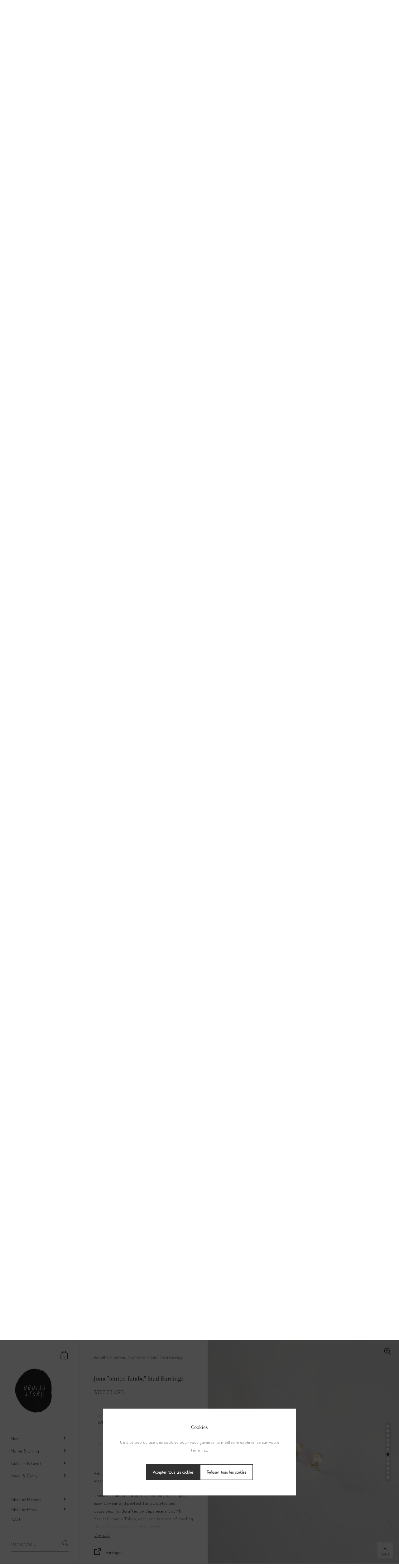

--- FILE ---
content_type: text/html; charset=utf-8
request_url: https://uguisustore.com/fr/products/jona-futaba-stud-earrings
body_size: 44084
content:

<!doctype html><html class="no-js" lang="fr" dir="ltr">
  
<head>

	<meta charset="utf-8">
  <meta http-equiv="X-UA-Compatible" content="IE=edge,chrome=1">
  <meta name="viewport" content="width=device-width, initial-scale=1.0, height=device-height, minimum-scale=1.0"><link rel="shortcut icon" href="//uguisustore.com/cdn/shop/files/favicon_95bd5c43-5f24-4988-a79d-9b1fb5b0211d.png?crop=center&height=48&v=1752755259&width=48" type="image/png" /><title>Jona &quot;tenten futaba&quot; Stud Earrings &ndash; UGUiSU STORE</title><meta name="description" content="New from Jona, a Jewelry label by Japanese artist Yasushi Jona, is a Cloud Ring Necklace. The head is cloud shaped, it is large for a ring but you can actually wear it as a ring also. It has a long thin red code for you to wear as a necklace.">

<meta property="og:site_name" content="UGUiSU STORE">
<meta property="og:url" content="https://uguisustore.com/fr/products/jona-futaba-stud-earrings">
<meta property="og:title" content="Jona &quot;tenten futaba&quot; Stud Earrings">
<meta property="og:type" content="product">
<meta property="og:description" content="New from Jona, a Jewelry label by Japanese artist Yasushi Jona, is a Cloud Ring Necklace. The head is cloud shaped, it is large for a ring but you can actually wear it as a ring also. It has a long thin red code for you to wear as a necklace."><meta property="og:image" content="http://uguisustore.com/cdn/shop/products/IMG_4622.jpg?v=1734090855">
  <meta property="og:image:secure_url" content="https://uguisustore.com/cdn/shop/products/IMG_4622.jpg?v=1734090855">
  <meta property="og:image:width" content="700">
  <meta property="og:image:height" content="817"><meta property="og:price:amount" content="102.00">
  <meta property="og:price:currency" content="USD"><meta name="twitter:card" content="summary_large_image">
<meta name="twitter:title" content="Jona &quot;tenten futaba&quot; Stud Earrings">
<meta name="twitter:description" content="New from Jona, a Jewelry label by Japanese artist Yasushi Jona, is a Cloud Ring Necklace. The head is cloud shaped, it is large for a ring but you can actually wear it as a ring also. It has a long thin red code for you to wear as a necklace."><script type="application/ld+json">
  [
    {
      "@context": "https://schema.org",
      "@type": "WebSite",
      "name": "UGUiSU STORE",
      "url": "https:\/\/uguisustore.com"
    },
    {
      "@context": "https://schema.org",
      "@type": "Organization",
      "name": "UGUiSU STORE",
      "url": "https:\/\/uguisustore.com"
    }
  ]
</script>

<script type="application/ld+json">
{
  "@context": "http://schema.org",
  "@type": "BreadcrumbList",
  "itemListElement": [
    {
      "@type": "ListItem",
      "position": 1,
      "name": "Accueil",
      "item": "https://uguisustore.com"
    },{
        "@type": "ListItem",
        "position": 2,
        "name": "Jona \"tenten futaba\" Stud Earrings",
        "item": "https://uguisustore.com/fr/products/jona-futaba-stud-earrings"
      }]
}
</script><script type="application/ld+json">{"@context":"http:\/\/schema.org\/","@id":"\/fr\/products\/jona-futaba-stud-earrings#product","@type":"ProductGroup","brand":{"@type":"Brand","name":"Yasushi Jona"},"category":"Jewelry \u0026 Accessories","description":"New earrings added to the iconic \"tenten\" (literally meaning \"dots\") design series by Jona.\nThese are simple \"futaba\" (seed leaf) earrings — easy to wear and perfect for all styles and occasions. Handcrafted by Japanese artist Mr. Yasushi Jona in Tokyo, each pair is made of sterling silver 925, available in three finishes:\n\nWhite: Sterling silver 925, finished with gold leaf\nBlack: Oxidized sterling silver 925, finished with gold leaf\nGold: Sterling silver 925, plated with 24K gold (24KGP)\n\nEach pair comes in the black lidded box shown in the last image.\nMeasurements: Earring front (motif): approx. 7mm x 4mmPost: approx. 1.3cm long, 0.95mm thickMaterials: Sterling silver 925 + gold leaf (White and Black)Sterling silver 925 + 24K gold plating (Gold)\n*Please expect slight variations from the images shown as each piece is handcrafted.   \nABOUT THE ARTIST\nJona creates the most poetic pieces of jewelry carefully crafted to give the impression that they were \"discovered from being buried in the sand for decades\". Being contemporary yet having a kind of vintage look, coarse texture will gradually change the look as time passes by which is what the designer hopes for the wearers to enjoy.\nSEE ALL ITEMS BY THIS ARTIST--\u0026gt;","hasVariant":[{"@id":"\/fr\/products\/jona-futaba-stud-earrings?variant=32148860895299#variant","@type":"Product","image":"https:\/\/uguisustore.com\/cdn\/shop\/products\/IMG_4596.jpg?v=1734090850\u0026width=1920","mpn":"TT-7 tenten futabaW 5940¥140","name":"Jona \"tenten futaba\" Stud Earrings - White (Ready to Ship)","offers":{"@id":"\/fr\/products\/jona-futaba-stud-earrings?variant=32148860895299#offer","@type":"Offer","availability":"http:\/\/schema.org\/InStock","price":"102.00","priceCurrency":"USD","url":"https:\/\/uguisustore.com\/fr\/products\/jona-futaba-stud-earrings?variant=32148860895299"}},{"@id":"\/fr\/products\/jona-futaba-stud-earrings?variant=32148860862531#variant","@type":"Product","image":"https:\/\/uguisustore.com\/cdn\/shop\/products\/IMG_4631.jpg?v=1734090855\u0026width=1920","mpn":"TT-7 tenten futabaB 5400¥140 kaitori","name":"Jona \"tenten futaba\" Stud Earrings - Black (Ships in 1-2 Weeks)","offers":{"@id":"\/fr\/products\/jona-futaba-stud-earrings?variant=32148860862531#offer","@type":"Offer","availability":"http:\/\/schema.org\/InStock","price":"102.00","priceCurrency":"USD","url":"https:\/\/uguisustore.com\/fr\/products\/jona-futaba-stud-earrings?variant=32148860862531"},"sku":"TT-7B"},{"@id":"\/fr\/products\/jona-futaba-stud-earrings?variant=32148860928067#variant","@type":"Product","image":"https:\/\/uguisustore.com\/cdn\/shop\/products\/IMG_4622.jpg?v=1734090855\u0026width=1920","mpn":"TG-7 tenten futaba pierces_gold ¥6600¥140","name":"Jona \"tenten futaba\" Stud Earrings - Gold (ready to ship)","offers":{"@id":"\/fr\/products\/jona-futaba-stud-earrings?variant=32148860928067#offer","@type":"Offer","availability":"http:\/\/schema.org\/OutOfStock","price":"115.20","priceCurrency":"USD","url":"https:\/\/uguisustore.com\/fr\/products\/jona-futaba-stud-earrings?variant=32148860928067"}}],"name":"Jona \"tenten futaba\" Stud Earrings","productGroupID":"4590603829315","url":"https:\/\/uguisustore.com\/fr\/products\/jona-futaba-stud-earrings"}</script><link rel="canonical" href="https://uguisustore.com/fr/products/jona-futaba-stud-earrings">

  <link rel="preconnect" href="https://cdn.shopify.com"><link rel="preconnect" href="https://fonts.shopifycdn.com" crossorigin><link href="//uguisustore.com/cdn/shop/t/25/assets/theme.css?v=102843535565919075671752763517" as="style" rel="preload"><link href="//uguisustore.com/cdn/shop/t/25/assets/section-sidebar.css?v=72653557871761192531752763517" as="style" rel="preload"><link href="//uguisustore.com/cdn/shop/t/25/assets/component-product-item.css?v=150537970065674146051752763517" as="style" rel="preload"><link href="//uguisustore.com/cdn/shop/t/25/assets/section-main-product.css?v=118922130750082265861752763517" as="style" rel="preload">
	<link rel="preload" as="image" href="//uguisustore.com/cdn/shop/products/IMG_4622.jpg?v=1734090855&width=480" imagesrcset="//uguisustore.com/cdn/shop/products/IMG_4622.jpg?v=1734090855&width=360 360w,//uguisustore.com/cdn/shop/products/IMG_4622.jpg?v=1734090855&width=480 480w,//uguisustore.com/cdn/shop/products/IMG_4622.jpg?v=1734090855&width=640 640w," imagesizes="(max-width: 767px) 100vw, 70vw">
	

<link rel="preload" href="//uguisustore.com/cdn/fonts/arapey/arapey_n4.f34340ab9c56baa7f8accf674e253407b725d12c.woff2" as="font" type="font/woff2" crossorigin><link rel="preload" href="//uguisustore.com/cdn/fonts/zen_kurenaido/zenkurenaido_n4.133a7f89caa24421630c65a23f387f9a4b10266f.woff2" as="font" type="font/woff2" crossorigin>

<style type="text/css">@font-face {
  font-family: Arapey;
  font-weight: 400;
  font-style: normal;
  font-display: swap;
  src: url("//uguisustore.com/cdn/fonts/arapey/arapey_n4.f34340ab9c56baa7f8accf674e253407b725d12c.woff2") format("woff2"),
       url("//uguisustore.com/cdn/fonts/arapey/arapey_n4.003d1426f62522643e43e1d3072a2e7d1ab78130.woff") format("woff");
}
@font-face {
  font-family: "Zen Kurenaido";
  font-weight: 400;
  font-style: normal;
  font-display: swap;
  src: url("//uguisustore.com/cdn/fonts/zen_kurenaido/zenkurenaido_n4.133a7f89caa24421630c65a23f387f9a4b10266f.woff2") format("woff2"),
       url("//uguisustore.com/cdn/fonts/zen_kurenaido/zenkurenaido_n4.e68b456b662e731fbac689bd30d11c62904ee895.woff") format("woff");
}
:root {

    /* Color variables - SIDEBAR */

    --color-sidebar-bg: 255, 255, 255;
    --color-sidebar-mobile-border: #e0e0e0;

    --color-sidebar-txt: 49, 49, 49;
    --color-sidebar-txt-foreground: 255, 255, 255;

    --color-sidebar-accent: 146, 161, 121;
    --color-sidebar-accent-foreground: 0, 0, 0;

    /* Color variables - BODY */

    --color-body-bg: 255, 255, 255;

    --color-body-txt: 49, 49, 49;
    --color-body-txt-foreground: 255, 255, 255;

    --color-body-accent: 169, 129, 129;
    --color-body-accent-foreground: 255, 255, 255;

    /* Color variables - FOOTER */

    --color-footer-bg: 49, 49, 49;
    --color-footer-txt: 233, 223, 224;
    --color-footer-accent: 255, 255, 255;

    /* Color variables - SPI */

    --color-body-text: #313131;
    --color-body: #ffffff;
    --color-bg: #ffffff;

    --color-grid-bg: 0, 0, 0;
    --color-grid-text: 255, 255, 255;

    /* Font variables */

    --base-headings-size: 18;
    --base-body-size: 15;
    --base-body-size-alt: 15;

    --font-stack-headings: Arapey, serif;
    --font-weight-headings: 400;
    --font-style-headings: normal;

    --font-stack-body: "Zen Kurenaido", sans-serif;
    --font-weight-body: 400;
    --font-style-body: normal;
      --font-weight-body-semibold: 700;
    

    --font-weight-body-bold: 700;

    /* Layout */
    --vertical-padding-base: 100px;
    --horizontal-padding-base: 90px;
    --grid-gutter-base: 40px;

    --border-radius-buttons: 0px;
    --border-radius-forms: clamp(0px,0px, 10px);

  }

  select, .regular-select-cover {
    background-image: url("data:image/svg+xml,%3Csvg class='svg symbol symbol--arrow' xmlns='http://www.w3.org/2000/svg' width='24' height='24' fill='none'%3E%3Cpath fill-rule='evenodd' d='M13.828 14.414l4-4L16.414 9l-4 4-4-4L7 10.414l5.414 5.414 1.414-1.414z' fill='%23313131'%3E%3C/path%3E%3C/svg%3E") !important;
  }
  .sidebar-element .regular-select-cover,
  .sidebar-element select {
    background-image: url("data:image/svg+xml,%3Csvg class='svg symbol symbol--arrow' xmlns='http://www.w3.org/2000/svg' width='24' height='24' fill='none'%3E%3Cpath fill-rule='evenodd' d='M13.828 14.414l4-4L16.414 9l-4 4-4-4L7 10.414l5.414 5.414 1.414-1.414z' fill='%23313131'%3E%3C/path%3E%3C/svg%3E") !important;
  }
  .footer .regular-select-cover {
    background-image: url("data:image/svg+xml,%3Csvg class='svg symbol symbol--arrow' xmlns='http://www.w3.org/2000/svg' width='24' height='24' fill='none'%3E%3Cpath fill-rule='evenodd' d='M13.828 14.414l4-4L16.414 9l-4 4-4-4L7 10.414l5.414 5.414 1.414-1.414z' fill='%23e9dfe0'%3E%3C/path%3E%3C/svg%3E") !important;
  }
  
</style><link href="//uguisustore.com/cdn/shop/t/25/assets/theme.css?v=102843535565919075671752763517" rel="stylesheet" type="text/css" media="all" />

	<script>window.performance && window.performance.mark && window.performance.mark('shopify.content_for_header.start');</script><meta name="facebook-domain-verification" content="01jd54tbzis67qih6h125tuuxyxrao">
<meta name="facebook-domain-verification" content="40qokpdc4brk7s6udr3w9kzqmo1ez6">
<meta id="shopify-digital-wallet" name="shopify-digital-wallet" content="/2038604/digital_wallets/dialog">
<meta name="shopify-checkout-api-token" content="d29357aeff13fbabfd31bdb899f475aa">
<meta id="in-context-paypal-metadata" data-shop-id="2038604" data-venmo-supported="false" data-environment="production" data-locale="fr_FR" data-paypal-v4="true" data-currency="USD">
<link rel="alternate" hreflang="x-default" href="https://uguisustore.com/products/jona-futaba-stud-earrings">
<link rel="alternate" hreflang="en" href="https://uguisustore.com/products/jona-futaba-stud-earrings">
<link rel="alternate" hreflang="fr" href="https://uguisustore.com/fr/products/jona-futaba-stud-earrings">
<link rel="alternate" type="application/json+oembed" href="https://uguisustore.com/fr/products/jona-futaba-stud-earrings.oembed">
<script async="async" src="/checkouts/internal/preloads.js?locale=fr-US"></script>
<link rel="preconnect" href="https://shop.app" crossorigin="anonymous">
<script async="async" src="https://shop.app/checkouts/internal/preloads.js?locale=fr-US&shop_id=2038604" crossorigin="anonymous"></script>
<script id="apple-pay-shop-capabilities" type="application/json">{"shopId":2038604,"countryCode":"JP","currencyCode":"USD","merchantCapabilities":["supports3DS"],"merchantId":"gid:\/\/shopify\/Shop\/2038604","merchantName":"UGUiSU STORE","requiredBillingContactFields":["postalAddress","email","phone"],"requiredShippingContactFields":["postalAddress","email","phone"],"shippingType":"shipping","supportedNetworks":["visa","masterCard","amex","jcb","discover"],"total":{"type":"pending","label":"UGUiSU STORE","amount":"1.00"},"shopifyPaymentsEnabled":true,"supportsSubscriptions":true}</script>
<script id="shopify-features" type="application/json">{"accessToken":"d29357aeff13fbabfd31bdb899f475aa","betas":["rich-media-storefront-analytics"],"domain":"uguisustore.com","predictiveSearch":true,"shopId":2038604,"locale":"fr"}</script>
<script>var Shopify = Shopify || {};
Shopify.shop = "uguisu.myshopify.com";
Shopify.locale = "fr";
Shopify.currency = {"active":"USD","rate":"1.0"};
Shopify.country = "US";
Shopify.theme = {"name":"UGUISU 2025 based on Kingdom","id":136312094787,"schema_name":"Kingdom","schema_version":"5.4.0","theme_store_id":725,"role":"main"};
Shopify.theme.handle = "null";
Shopify.theme.style = {"id":null,"handle":null};
Shopify.cdnHost = "uguisustore.com/cdn";
Shopify.routes = Shopify.routes || {};
Shopify.routes.root = "/fr/";</script>
<script type="module">!function(o){(o.Shopify=o.Shopify||{}).modules=!0}(window);</script>
<script>!function(o){function n(){var o=[];function n(){o.push(Array.prototype.slice.apply(arguments))}return n.q=o,n}var t=o.Shopify=o.Shopify||{};t.loadFeatures=n(),t.autoloadFeatures=n()}(window);</script>
<script>
  window.ShopifyPay = window.ShopifyPay || {};
  window.ShopifyPay.apiHost = "shop.app\/pay";
  window.ShopifyPay.redirectState = null;
</script>
<script id="shop-js-analytics" type="application/json">{"pageType":"product"}</script>
<script defer="defer" async type="module" src="//uguisustore.com/cdn/shopifycloud/shop-js/modules/v2/client.init-shop-cart-sync_Lpn8ZOi5.fr.esm.js"></script>
<script defer="defer" async type="module" src="//uguisustore.com/cdn/shopifycloud/shop-js/modules/v2/chunk.common_X4Hu3kma.esm.js"></script>
<script defer="defer" async type="module" src="//uguisustore.com/cdn/shopifycloud/shop-js/modules/v2/chunk.modal_BV0V5IrV.esm.js"></script>
<script type="module">
  await import("//uguisustore.com/cdn/shopifycloud/shop-js/modules/v2/client.init-shop-cart-sync_Lpn8ZOi5.fr.esm.js");
await import("//uguisustore.com/cdn/shopifycloud/shop-js/modules/v2/chunk.common_X4Hu3kma.esm.js");
await import("//uguisustore.com/cdn/shopifycloud/shop-js/modules/v2/chunk.modal_BV0V5IrV.esm.js");

  window.Shopify.SignInWithShop?.initShopCartSync?.({"fedCMEnabled":true,"windoidEnabled":true});

</script>
<script>
  window.Shopify = window.Shopify || {};
  if (!window.Shopify.featureAssets) window.Shopify.featureAssets = {};
  window.Shopify.featureAssets['shop-js'] = {"shop-cart-sync":["modules/v2/client.shop-cart-sync_hBo3gat_.fr.esm.js","modules/v2/chunk.common_X4Hu3kma.esm.js","modules/v2/chunk.modal_BV0V5IrV.esm.js"],"init-fed-cm":["modules/v2/client.init-fed-cm_BoVeauXL.fr.esm.js","modules/v2/chunk.common_X4Hu3kma.esm.js","modules/v2/chunk.modal_BV0V5IrV.esm.js"],"init-shop-email-lookup-coordinator":["modules/v2/client.init-shop-email-lookup-coordinator_CX4-Y-CZ.fr.esm.js","modules/v2/chunk.common_X4Hu3kma.esm.js","modules/v2/chunk.modal_BV0V5IrV.esm.js"],"init-windoid":["modules/v2/client.init-windoid_iuUmw7cp.fr.esm.js","modules/v2/chunk.common_X4Hu3kma.esm.js","modules/v2/chunk.modal_BV0V5IrV.esm.js"],"shop-button":["modules/v2/client.shop-button_DumFxEIo.fr.esm.js","modules/v2/chunk.common_X4Hu3kma.esm.js","modules/v2/chunk.modal_BV0V5IrV.esm.js"],"shop-cash-offers":["modules/v2/client.shop-cash-offers_BPdnZcGX.fr.esm.js","modules/v2/chunk.common_X4Hu3kma.esm.js","modules/v2/chunk.modal_BV0V5IrV.esm.js"],"shop-toast-manager":["modules/v2/client.shop-toast-manager_sjv6XvZD.fr.esm.js","modules/v2/chunk.common_X4Hu3kma.esm.js","modules/v2/chunk.modal_BV0V5IrV.esm.js"],"init-shop-cart-sync":["modules/v2/client.init-shop-cart-sync_Lpn8ZOi5.fr.esm.js","modules/v2/chunk.common_X4Hu3kma.esm.js","modules/v2/chunk.modal_BV0V5IrV.esm.js"],"init-customer-accounts-sign-up":["modules/v2/client.init-customer-accounts-sign-up_DQVKlaja.fr.esm.js","modules/v2/client.shop-login-button_DkHUpD44.fr.esm.js","modules/v2/chunk.common_X4Hu3kma.esm.js","modules/v2/chunk.modal_BV0V5IrV.esm.js"],"pay-button":["modules/v2/client.pay-button_DN6Ek-nh.fr.esm.js","modules/v2/chunk.common_X4Hu3kma.esm.js","modules/v2/chunk.modal_BV0V5IrV.esm.js"],"init-customer-accounts":["modules/v2/client.init-customer-accounts_BQOJrVdv.fr.esm.js","modules/v2/client.shop-login-button_DkHUpD44.fr.esm.js","modules/v2/chunk.common_X4Hu3kma.esm.js","modules/v2/chunk.modal_BV0V5IrV.esm.js"],"avatar":["modules/v2/client.avatar_BTnouDA3.fr.esm.js"],"init-shop-for-new-customer-accounts":["modules/v2/client.init-shop-for-new-customer-accounts_DW7xpOCZ.fr.esm.js","modules/v2/client.shop-login-button_DkHUpD44.fr.esm.js","modules/v2/chunk.common_X4Hu3kma.esm.js","modules/v2/chunk.modal_BV0V5IrV.esm.js"],"shop-follow-button":["modules/v2/client.shop-follow-button_CXr7UFuQ.fr.esm.js","modules/v2/chunk.common_X4Hu3kma.esm.js","modules/v2/chunk.modal_BV0V5IrV.esm.js"],"checkout-modal":["modules/v2/client.checkout-modal_CXg0VCPn.fr.esm.js","modules/v2/chunk.common_X4Hu3kma.esm.js","modules/v2/chunk.modal_BV0V5IrV.esm.js"],"shop-login-button":["modules/v2/client.shop-login-button_DkHUpD44.fr.esm.js","modules/v2/chunk.common_X4Hu3kma.esm.js","modules/v2/chunk.modal_BV0V5IrV.esm.js"],"lead-capture":["modules/v2/client.lead-capture_C9SxlK5K.fr.esm.js","modules/v2/chunk.common_X4Hu3kma.esm.js","modules/v2/chunk.modal_BV0V5IrV.esm.js"],"shop-login":["modules/v2/client.shop-login_DQBEMTrD.fr.esm.js","modules/v2/chunk.common_X4Hu3kma.esm.js","modules/v2/chunk.modal_BV0V5IrV.esm.js"],"payment-terms":["modules/v2/client.payment-terms_CokxZuo0.fr.esm.js","modules/v2/chunk.common_X4Hu3kma.esm.js","modules/v2/chunk.modal_BV0V5IrV.esm.js"]};
</script>
<script>(function() {
  var isLoaded = false;
  function asyncLoad() {
    if (isLoaded) return;
    isLoaded = true;
    var urls = ["https:\/\/s3-us-west-2.amazonaws.com\/da-restock\/da-restock.js?shop=uguisu.myshopify.com","https:\/\/chimpstatic.com\/mcjs-connected\/js\/users\/0e42ef4443\/d8faf167c819f41d6cdfb6845.js?shop=uguisu.myshopify.com","https:\/\/chimpstatic.com\/mcjs-connected\/js\/users\/0e42ef4443\/3375ec492b739e6c0bb60346c.js?shop=uguisu.myshopify.com","https:\/\/cdn.hextom.com\/js\/quickannouncementbar.js?shop=uguisu.myshopify.com"];
    for (var i = 0; i < urls.length; i++) {
      var s = document.createElement('script');
      s.type = 'text/javascript';
      s.async = true;
      s.src = urls[i];
      var x = document.getElementsByTagName('script')[0];
      x.parentNode.insertBefore(s, x);
    }
  };
  if(window.attachEvent) {
    window.attachEvent('onload', asyncLoad);
  } else {
    window.addEventListener('load', asyncLoad, false);
  }
})();</script>
<script id="__st">var __st={"a":2038604,"offset":32400,"reqid":"6c9469ac-02c0-4e78-a6a9-cb18b4a558b6-1769897836","pageurl":"uguisustore.com\/fr\/products\/jona-futaba-stud-earrings","u":"15507a4e3f7c","p":"product","rtyp":"product","rid":4590603829315};</script>
<script>window.ShopifyPaypalV4VisibilityTracking = true;</script>
<script id="captcha-bootstrap">!function(){'use strict';const t='contact',e='account',n='new_comment',o=[[t,t],['blogs',n],['comments',n],[t,'customer']],c=[[e,'customer_login'],[e,'guest_login'],[e,'recover_customer_password'],[e,'create_customer']],r=t=>t.map((([t,e])=>`form[action*='/${t}']:not([data-nocaptcha='true']) input[name='form_type'][value='${e}']`)).join(','),a=t=>()=>t?[...document.querySelectorAll(t)].map((t=>t.form)):[];function s(){const t=[...o],e=r(t);return a(e)}const i='password',u='form_key',d=['recaptcha-v3-token','g-recaptcha-response','h-captcha-response',i],f=()=>{try{return window.sessionStorage}catch{return}},m='__shopify_v',_=t=>t.elements[u];function p(t,e,n=!1){try{const o=window.sessionStorage,c=JSON.parse(o.getItem(e)),{data:r}=function(t){const{data:e,action:n}=t;return t[m]||n?{data:e,action:n}:{data:t,action:n}}(c);for(const[e,n]of Object.entries(r))t.elements[e]&&(t.elements[e].value=n);n&&o.removeItem(e)}catch(o){console.error('form repopulation failed',{error:o})}}const l='form_type',E='cptcha';function T(t){t.dataset[E]=!0}const w=window,h=w.document,L='Shopify',v='ce_forms',y='captcha';let A=!1;((t,e)=>{const n=(g='f06e6c50-85a8-45c8-87d0-21a2b65856fe',I='https://cdn.shopify.com/shopifycloud/storefront-forms-hcaptcha/ce_storefront_forms_captcha_hcaptcha.v1.5.2.iife.js',D={infoText:'Protégé par hCaptcha',privacyText:'Confidentialité',termsText:'Conditions'},(t,e,n)=>{const o=w[L][v],c=o.bindForm;if(c)return c(t,g,e,D).then(n);var r;o.q.push([[t,g,e,D],n]),r=I,A||(h.body.append(Object.assign(h.createElement('script'),{id:'captcha-provider',async:!0,src:r})),A=!0)});var g,I,D;w[L]=w[L]||{},w[L][v]=w[L][v]||{},w[L][v].q=[],w[L][y]=w[L][y]||{},w[L][y].protect=function(t,e){n(t,void 0,e),T(t)},Object.freeze(w[L][y]),function(t,e,n,w,h,L){const[v,y,A,g]=function(t,e,n){const i=e?o:[],u=t?c:[],d=[...i,...u],f=r(d),m=r(i),_=r(d.filter((([t,e])=>n.includes(e))));return[a(f),a(m),a(_),s()]}(w,h,L),I=t=>{const e=t.target;return e instanceof HTMLFormElement?e:e&&e.form},D=t=>v().includes(t);t.addEventListener('submit',(t=>{const e=I(t);if(!e)return;const n=D(e)&&!e.dataset.hcaptchaBound&&!e.dataset.recaptchaBound,o=_(e),c=g().includes(e)&&(!o||!o.value);(n||c)&&t.preventDefault(),c&&!n&&(function(t){try{if(!f())return;!function(t){const e=f();if(!e)return;const n=_(t);if(!n)return;const o=n.value;o&&e.removeItem(o)}(t);const e=Array.from(Array(32),(()=>Math.random().toString(36)[2])).join('');!function(t,e){_(t)||t.append(Object.assign(document.createElement('input'),{type:'hidden',name:u})),t.elements[u].value=e}(t,e),function(t,e){const n=f();if(!n)return;const o=[...t.querySelectorAll(`input[type='${i}']`)].map((({name:t})=>t)),c=[...d,...o],r={};for(const[a,s]of new FormData(t).entries())c.includes(a)||(r[a]=s);n.setItem(e,JSON.stringify({[m]:1,action:t.action,data:r}))}(t,e)}catch(e){console.error('failed to persist form',e)}}(e),e.submit())}));const S=(t,e)=>{t&&!t.dataset[E]&&(n(t,e.some((e=>e===t))),T(t))};for(const o of['focusin','change'])t.addEventListener(o,(t=>{const e=I(t);D(e)&&S(e,y())}));const B=e.get('form_key'),M=e.get(l),P=B&&M;t.addEventListener('DOMContentLoaded',(()=>{const t=y();if(P)for(const e of t)e.elements[l].value===M&&p(e,B);[...new Set([...A(),...v().filter((t=>'true'===t.dataset.shopifyCaptcha))])].forEach((e=>S(e,t)))}))}(h,new URLSearchParams(w.location.search),n,t,e,['guest_login'])})(!0,!0)}();</script>
<script integrity="sha256-4kQ18oKyAcykRKYeNunJcIwy7WH5gtpwJnB7kiuLZ1E=" data-source-attribution="shopify.loadfeatures" defer="defer" src="//uguisustore.com/cdn/shopifycloud/storefront/assets/storefront/load_feature-a0a9edcb.js" crossorigin="anonymous"></script>
<script crossorigin="anonymous" defer="defer" src="//uguisustore.com/cdn/shopifycloud/storefront/assets/shopify_pay/storefront-65b4c6d7.js?v=20250812"></script>
<script data-source-attribution="shopify.dynamic_checkout.dynamic.init">var Shopify=Shopify||{};Shopify.PaymentButton=Shopify.PaymentButton||{isStorefrontPortableWallets:!0,init:function(){window.Shopify.PaymentButton.init=function(){};var t=document.createElement("script");t.src="https://uguisustore.com/cdn/shopifycloud/portable-wallets/latest/portable-wallets.fr.js",t.type="module",document.head.appendChild(t)}};
</script>
<script data-source-attribution="shopify.dynamic_checkout.buyer_consent">
  function portableWalletsHideBuyerConsent(e){var t=document.getElementById("shopify-buyer-consent"),n=document.getElementById("shopify-subscription-policy-button");t&&n&&(t.classList.add("hidden"),t.setAttribute("aria-hidden","true"),n.removeEventListener("click",e))}function portableWalletsShowBuyerConsent(e){var t=document.getElementById("shopify-buyer-consent"),n=document.getElementById("shopify-subscription-policy-button");t&&n&&(t.classList.remove("hidden"),t.removeAttribute("aria-hidden"),n.addEventListener("click",e))}window.Shopify?.PaymentButton&&(window.Shopify.PaymentButton.hideBuyerConsent=portableWalletsHideBuyerConsent,window.Shopify.PaymentButton.showBuyerConsent=portableWalletsShowBuyerConsent);
</script>
<script data-source-attribution="shopify.dynamic_checkout.cart.bootstrap">document.addEventListener("DOMContentLoaded",(function(){function t(){return document.querySelector("shopify-accelerated-checkout-cart, shopify-accelerated-checkout")}if(t())Shopify.PaymentButton.init();else{new MutationObserver((function(e,n){t()&&(Shopify.PaymentButton.init(),n.disconnect())})).observe(document.body,{childList:!0,subtree:!0})}}));
</script>
<link id="shopify-accelerated-checkout-styles" rel="stylesheet" media="screen" href="https://uguisustore.com/cdn/shopifycloud/portable-wallets/latest/accelerated-checkout-backwards-compat.css" crossorigin="anonymous">
<style id="shopify-accelerated-checkout-cart">
        #shopify-buyer-consent {
  margin-top: 1em;
  display: inline-block;
  width: 100%;
}

#shopify-buyer-consent.hidden {
  display: none;
}

#shopify-subscription-policy-button {
  background: none;
  border: none;
  padding: 0;
  text-decoration: underline;
  font-size: inherit;
  cursor: pointer;
}

#shopify-subscription-policy-button::before {
  box-shadow: none;
}

      </style>

<script>window.performance && window.performance.mark && window.performance.mark('shopify.content_for_header.end');</script><noscript>
    <link rel="stylesheet" href="//uguisustore.com/cdn/shop/t/25/assets/theme-noscript.css?v=18192456971343881671752763517">
  </noscript>

  <script>
    const ProductGalleryResizeHelper = productGallery => {
      if ( ( window.innerWidth >= 768 && productGallery.classList.contains('product-gallery--slider') ) || ( window.innerWidth < 1024 && window.innerWidth >= 768 ) ) {
        productGallery.querySelectorAll('.lazy-image').forEach(elm=>{
          const gutter = "image"==elm.parentNode.dataset.productMediaType||1024>window.innerWidth?0:productGallery.classList.contains("product-gallery--thumbnails")?productGallery.classList.contains("product-gallery--gutter")?110:100:productGallery.classList.contains("product-gallery--gutter")?70:50;
          elm.parentNode.style.width = ( ( productGallery.offsetHeight - gutter ) * elm.dataset.ratio ) + 'px';
        });
      } else {
        productGallery.querySelectorAll('.lazy-image').forEach(elm=>{
          elm.parentNode.style.width = '';
        });
      }
    }
  </script>

<!-- BEGIN app block: shopify://apps/beast-currency-converter/blocks/doubly/267afa86-a419-4d5b-a61b-556038e7294d -->


	<script>
		var DoublyGlobalCurrency, catchXHR = true, bccAppVersion = 1;
       	var DoublyGlobal = {
			theme : 'flags_theme',
			spanClass : 'money',
			cookieName : '_g1618408392',
			ratesUrl :  'https://init.grizzlyapps.com/9e32c84f0db4f7b1eb40c32bdb0bdea9',
			geoUrl : 'https://currency.grizzlyapps.com/83d400c612f9a099fab8f76dcab73a48',
			shopCurrency : 'USD',
            allowedCurrencies : '["USD","EUR","GBP","CAD","AUD"]',
			countriesJSON : '[]',
			currencyMessage : 'All orders are processed in USD. While the content of your cart is currently displayed in <span class="selected-currency"></span>, you will checkout using USD at the most current exchange rate.',
            currencyFormat : 'money_with_currency_format',
			euroFormat : 'amount',
            removeDecimals : 0,
            roundDecimals : 0,
            roundTo : '99',
            autoSwitch : 0,
			showPriceOnHover : 0,
            showCurrencyMessage : false,
			hideConverter : '0',
			forceJqueryLoad : false,
			beeketing : true,
			themeScript : '',
			customerScriptBefore : '',
			customerScriptAfter : '',
			debug: false
		};

		<!-- inline script: fixes + various plugin js functions -->
		DoublyGlobal.themeScript = "if(DoublyGlobal.debug) debugger;jQueryGrizzly('head').append('<style> .doubly-wrapper { height:auto !important; width:auto !important; float:none !important; } .doubly-nice-select.slim { margin:5px; } @media screen and (min-width:801px) { .doubly-wrapper .doubly-nice-select.open .list, .doubly-nice-select .list { left:-140px !important; right:auto !important; } .doubly-float .doubly-nice-select::after { border-color:#403F3F !important; } } @media screen and (max-width:325px) { #meta .item { margin: 0 5px !important; } } .doubly-message { margin:20px 0 0; } <\/style>'); jQueryGrizzly('#meta').append('<div class=\"doubly-wrapper item\"><\/div>'); function afterCurrencySwitcherInit() { jQueryGrizzly('.doubly-wrapper .doubly-nice-select').addClass('slim'); } if (jQueryGrizzly('form#cart-form .doubly-message').length==0) { jQueryGrizzly('#cartSpecialInstructions').before('<div class=\"doubly-message\"><\/div>'); }";
                    DoublyGlobal.initNiceSelect = function(){
                        !function(e) {
                            e.fn.niceSelect = function() {
                                this.each(function() {
                                    var s = e(this);
                                    var t = s.next()
                                    , n = s.find('option')
                                    , a = s.find('option:selected');
                                    t.find('.current').html('<span class="flags flags-' + a.data('country') + '"></span> &nbsp;' + a.data('display') || a.text());
                                }),
                                e(document).off('.nice_select'),
                                e(document).on('click.nice_select', '.doubly-nice-select.doubly-nice-select', function(s) {
                                    var t = e(this);
                                    e('.doubly-nice-select').not(t).removeClass('open'),
                                    t.toggleClass('open'),
                                    t.hasClass('open') ? (t.find('.option'),
                                    t.find('.focus').removeClass('focus'),
                                    t.find('.selected').addClass('focus')) : t.focus()
                                }),
                                e(document).on('click.nice_select', function(s) {
                                    0 === e(s.target).closest('.doubly-nice-select').length && e('.doubly-nice-select').removeClass('open').find('.option')
                                }),
                                e(document).on('click.nice_select', '.doubly-nice-select .option', function(s) {
                                    var t = e(this);
                                    e('.doubly-nice-select').each(function() {
                                        var s = e(this).find('.option[data-value="' + t.data('value') + '"]')
                                        , n = s.closest('.doubly-nice-select');
                                        n.find('.selected').removeClass('selected'),
                                        s.addClass('selected');
                                        var a = '<span class="flags flags-' + s.data('country') + '"></span> &nbsp;' + s.data('display') || s.text();
                                        n.find('.current').html(a),
                                        n.prev('select').val(s.data('value')).trigger('change')
                                    })
                                }),
                                e(document).on('keydown.nice_select', '.doubly-nice-select', function(s) {
                                    var t = e(this)
                                    , n = e(t.find('.focus') || t.find('.list .option.selected'));
                                    if (32 == s.keyCode || 13 == s.keyCode)
                                        return t.hasClass('open') ? n.trigger('click') : t.trigger('click'),
                                        !1;
                                    if (40 == s.keyCode)
                                        return t.hasClass('open') ? n.next().length > 0 && (t.find('.focus').removeClass('focus'),
                                        n.next().addClass('focus')) : t.trigger('click'),
                                        !1;
                                    if (38 == s.keyCode)
                                        return t.hasClass('open') ? n.prev().length > 0 && (t.find('.focus').removeClass('focus'),
                                        n.prev().addClass('focus')) : t.trigger('click'),
                                        !1;
                                    if (27 == s.keyCode)
                                        t.hasClass('open') && t.trigger('click');
                                    else if (9 == s.keyCode && t.hasClass('open'))
                                        return !1
                                })
                            }
                        }(jQueryGrizzly);
                    };
                DoublyGlobal.addSelect = function(){
                    /* add select in select wrapper or body */  
                    if (jQueryGrizzly('.doubly-wrapper').length>0) { 
                        var doublyWrapper = '.doubly-wrapper';
                    } else if (jQueryGrizzly('.doubly-float').length==0) {
                        var doublyWrapper = '.doubly-float';
                        jQueryGrizzly('body').append('<div class="doubly-float"></div>');
                    }
                    document.querySelectorAll(doublyWrapper).forEach(function(el) {
                        el.insertAdjacentHTML('afterbegin', '<select class="currency-switcher right noreplace" name="doubly-currencies"><option value="USD" data-country="United-States" data-currency-symbol="&#36;" data-display="USD">US Dollar</option><option value="EUR" data-country="European-Union" data-currency-symbol="&#8364;" data-display="EUR">Euro</option><option value="GBP" data-country="United-Kingdom" data-currency-symbol="&#163;" data-display="GBP">British Pound Sterling</option><option value="CAD" data-country="Canada" data-currency-symbol="&#36;" data-display="CAD">Canadian Dollar</option><option value="AUD" data-country="Australia" data-currency-symbol="&#36;" data-display="AUD">Australian Dollar</option></select> <div class="doubly-nice-select currency-switcher right" data-nosnippet> <span class="current notranslate"></span> <ul class="list"> <li class="option notranslate" data-value="USD" data-country="United-States" data-currency-symbol="&#36;" data-display="USD"><span class="flags flags-United-States"></span> &nbsp;US Dollar</li><li class="option notranslate" data-value="EUR" data-country="European-Union" data-currency-symbol="&#8364;" data-display="EUR"><span class="flags flags-European-Union"></span> &nbsp;Euro</li><li class="option notranslate" data-value="GBP" data-country="United-Kingdom" data-currency-symbol="&#163;" data-display="GBP"><span class="flags flags-United-Kingdom"></span> &nbsp;British Pound Sterling</li><li class="option notranslate" data-value="CAD" data-country="Canada" data-currency-symbol="&#36;" data-display="CAD"><span class="flags flags-Canada"></span> &nbsp;Canadian Dollar</li><li class="option notranslate" data-value="AUD" data-country="Australia" data-currency-symbol="&#36;" data-display="AUD"><span class="flags flags-Australia"></span> &nbsp;Australian Dollar</li> </ul> </div>');
                    });
                }
		var bbb = "0";
	</script>
	
	
	<!-- inline styles -->
	<style> 
		
		.flags{background-image:url("https://cdn.shopify.com/extensions/01997e3d-dbe8-7f57-a70f-4120f12c2b07/currency-54/assets/currency-flags.png")}
		.flags-small{background-image:url("https://cdn.shopify.com/extensions/01997e3d-dbe8-7f57-a70f-4120f12c2b07/currency-54/assets/currency-flags-small.png")}
		select.currency-switcher{display:none}.doubly-nice-select{-webkit-tap-highlight-color:transparent;background-color:#fff;border-radius:5px;border:1px solid #e8e8e8;box-sizing:border-box;cursor:pointer;display:block;float:left;font-family:"Helvetica Neue",Arial;font-size:14px;font-weight:400;height:42px;line-height:40px;outline:0;padding-left:12px;padding-right:30px;position:relative;text-align:left!important;transition:none;/*transition:all .2s ease-in-out;*/-webkit-user-select:none;-moz-user-select:none;-ms-user-select:none;user-select:none;white-space:nowrap;width:auto}.doubly-nice-select:hover{border-color:#dbdbdb}.doubly-nice-select.open,.doubly-nice-select:active,.doubly-nice-select:focus{border-color:#88bfff}.doubly-nice-select:after{border-bottom:2px solid #999;border-right:2px solid #999;content:"";display:block;height:5px;box-sizing:content-box;pointer-events:none;position:absolute;right:14px;top:16px;-webkit-transform-origin:66% 66%;transform-origin:66% 66%;-webkit-transform:rotate(45deg);transform:rotate(45deg);transition:transform .15s ease-in-out;width:5px}.doubly-nice-select.open:after{-webkit-transform:rotate(-135deg);transform:rotate(-135deg)}.doubly-nice-select.open .list{opacity:1;pointer-events:auto;-webkit-transform:scale(1) translateY(0);transform:scale(1) translateY(0); z-index:1000000 !important;}.doubly-nice-select.disabled{border-color:#ededed;color:#999;pointer-events:none}.doubly-nice-select.disabled:after{border-color:#ccc}.doubly-nice-select.wide{width:100%}.doubly-nice-select.wide .list{left:0!important;right:0!important}.doubly-nice-select.right{float:right}.doubly-nice-select.right .list{left:auto;right:0}.doubly-nice-select.small{font-size:12px;height:36px;line-height:34px}.doubly-nice-select.small:after{height:4px;width:4px}.flags-Afghanistan,.flags-Albania,.flags-Algeria,.flags-Andorra,.flags-Angola,.flags-Antigua-and-Barbuda,.flags-Argentina,.flags-Armenia,.flags-Aruba,.flags-Australia,.flags-Austria,.flags-Azerbaijan,.flags-Bahamas,.flags-Bahrain,.flags-Bangladesh,.flags-Barbados,.flags-Belarus,.flags-Belgium,.flags-Belize,.flags-Benin,.flags-Bermuda,.flags-Bhutan,.flags-Bitcoin,.flags-Bolivia,.flags-Bosnia-and-Herzegovina,.flags-Botswana,.flags-Brazil,.flags-Brunei,.flags-Bulgaria,.flags-Burkina-Faso,.flags-Burundi,.flags-Cambodia,.flags-Cameroon,.flags-Canada,.flags-Cape-Verde,.flags-Cayman-Islands,.flags-Central-African-Republic,.flags-Chad,.flags-Chile,.flags-China,.flags-Colombia,.flags-Comoros,.flags-Congo-Democratic,.flags-Congo-Republic,.flags-Costa-Rica,.flags-Cote-d_Ivoire,.flags-Croatia,.flags-Cuba,.flags-Curacao,.flags-Cyprus,.flags-Czech-Republic,.flags-Denmark,.flags-Djibouti,.flags-Dominica,.flags-Dominican-Republic,.flags-East-Timor,.flags-Ecuador,.flags-Egypt,.flags-El-Salvador,.flags-Equatorial-Guinea,.flags-Eritrea,.flags-Estonia,.flags-Ethiopia,.flags-European-Union,.flags-Falkland-Islands,.flags-Fiji,.flags-Finland,.flags-France,.flags-Gabon,.flags-Gambia,.flags-Georgia,.flags-Germany,.flags-Ghana,.flags-Gibraltar,.flags-Grecee,.flags-Grenada,.flags-Guatemala,.flags-Guernsey,.flags-Guinea,.flags-Guinea-Bissau,.flags-Guyana,.flags-Haiti,.flags-Honduras,.flags-Hong-Kong,.flags-Hungary,.flags-IMF,.flags-Iceland,.flags-India,.flags-Indonesia,.flags-Iran,.flags-Iraq,.flags-Ireland,.flags-Isle-of-Man,.flags-Israel,.flags-Italy,.flags-Jamaica,.flags-Japan,.flags-Jersey,.flags-Jordan,.flags-Kazakhstan,.flags-Kenya,.flags-Korea-North,.flags-Korea-South,.flags-Kosovo,.flags-Kuwait,.flags-Kyrgyzstan,.flags-Laos,.flags-Latvia,.flags-Lebanon,.flags-Lesotho,.flags-Liberia,.flags-Libya,.flags-Liechtenstein,.flags-Lithuania,.flags-Luxembourg,.flags-Macao,.flags-Macedonia,.flags-Madagascar,.flags-Malawi,.flags-Malaysia,.flags-Maldives,.flags-Mali,.flags-Malta,.flags-Marshall-Islands,.flags-Mauritania,.flags-Mauritius,.flags-Mexico,.flags-Micronesia-_Federated_,.flags-Moldova,.flags-Monaco,.flags-Mongolia,.flags-Montenegro,.flags-Morocco,.flags-Mozambique,.flags-Myanmar,.flags-Namibia,.flags-Nauru,.flags-Nepal,.flags-Netherlands,.flags-New-Zealand,.flags-Nicaragua,.flags-Niger,.flags-Nigeria,.flags-Norway,.flags-Oman,.flags-Pakistan,.flags-Palau,.flags-Panama,.flags-Papua-New-Guinea,.flags-Paraguay,.flags-Peru,.flags-Philippines,.flags-Poland,.flags-Portugal,.flags-Qatar,.flags-Romania,.flags-Russia,.flags-Rwanda,.flags-Saint-Helena,.flags-Saint-Kitts-and-Nevis,.flags-Saint-Lucia,.flags-Saint-Vincent-and-the-Grenadines,.flags-Samoa,.flags-San-Marino,.flags-Sao-Tome-and-Principe,.flags-Saudi-Arabia,.flags-Seborga,.flags-Senegal,.flags-Serbia,.flags-Seychelles,.flags-Sierra-Leone,.flags-Singapore,.flags-Slovakia,.flags-Slovenia,.flags-Solomon-Islands,.flags-Somalia,.flags-South-Africa,.flags-South-Sudan,.flags-Spain,.flags-Sri-Lanka,.flags-Sudan,.flags-Suriname,.flags-Swaziland,.flags-Sweden,.flags-Switzerland,.flags-Syria,.flags-Taiwan,.flags-Tajikistan,.flags-Tanzania,.flags-Thailand,.flags-Togo,.flags-Tonga,.flags-Trinidad-and-Tobago,.flags-Tunisia,.flags-Turkey,.flags-Turkmenistan,.flags-Tuvalu,.flags-Uganda,.flags-Ukraine,.flags-United-Arab-Emirates,.flags-United-Kingdom,.flags-United-States,.flags-Uruguay,.flags-Uzbekistan,.flags-Vanuatu,.flags-Vatican-City,.flags-Venezuela,.flags-Vietnam,.flags-Wallis-and-Futuna,.flags-XAG,.flags-XAU,.flags-XPT,.flags-Yemen,.flags-Zambia,.flags-Zimbabwe{width:30px;height:20px}.doubly-nice-select.small .option{line-height:34px;min-height:34px}.doubly-nice-select .list{background-color:#fff;border-radius:5px;box-shadow:0 0 0 1px rgba(68,68,68,.11);box-sizing:border-box;margin:4px 0 0!important;opacity:0;overflow:scroll;overflow-x:hidden;padding:0;pointer-events:none;position:absolute;top:100%;max-height:260px;left:0;-webkit-transform-origin:50% 0;transform-origin:50% 0;-webkit-transform:scale(.75) translateY(-21px);transform:scale(.75) translateY(-21px);transition:all .2s cubic-bezier(.5,0,0,1.25),opacity .15s ease-out;z-index:100000}.doubly-nice-select .current img,.doubly-nice-select .option img{vertical-align:top;padding-top:10px}.doubly-nice-select .list:hover .option:not(:hover){background-color:transparent!important}.doubly-nice-select .option{font-size:13px !important;float:none!important;text-align:left !important;margin:0px !important;font-family:Helvetica Neue,Arial !important;letter-spacing:normal;text-transform:none;display:block!important;cursor:pointer;font-weight:400;line-height:40px!important;list-style:none;min-height:40px;min-width:55px;margin-bottom:0;outline:0;padding-left:18px!important;padding-right:52px!important;text-align:left;transition:all .2s}.doubly-nice-select .option.focus,.doubly-nice-select .option.selected.focus,.doubly-nice-select .option:hover{background-color:#f6f6f6}.doubly-nice-select .option.selected{font-weight:700}.doubly-nice-select .current img{line-height:45px}.doubly-nice-select.slim{padding:0 18px 0 0;height:20px;line-height:20px;border:0;background:0 0!important}.doubly-nice-select.slim .current .flags{margin-top:0 !important}.doubly-nice-select.slim:after{right:4px;top:6px}.flags{background-repeat:no-repeat;display:block;margin:10px 4px 0 0 !important;float:left}.flags-Zimbabwe{background-position:-5px -5px}.flags-Zambia{background-position:-45px -5px}.flags-Yemen{background-position:-85px -5px}.flags-Vietnam{background-position:-125px -5px}.flags-Venezuela{background-position:-165px -5px}.flags-Vatican-City{background-position:-205px -5px}.flags-Vanuatu{background-position:-245px -5px}.flags-Uzbekistan{background-position:-285px -5px}.flags-Uruguay{background-position:-325px -5px}.flags-United-States{background-position:-365px -5px}.flags-United-Kingdom{background-position:-405px -5px}.flags-United-Arab-Emirates{background-position:-445px -5px}.flags-Ukraine{background-position:-5px -35px}.flags-Uganda{background-position:-45px -35px}.flags-Tuvalu{background-position:-85px -35px}.flags-Turkmenistan{background-position:-125px -35px}.flags-Turkey{background-position:-165px -35px}.flags-Tunisia{background-position:-205px -35px}.flags-Trinidad-and-Tobago{background-position:-245px -35px}.flags-Tonga{background-position:-285px -35px}.flags-Togo{background-position:-325px -35px}.flags-Thailand{background-position:-365px -35px}.flags-Tanzania{background-position:-405px -35px}.flags-Tajikistan{background-position:-445px -35px}.flags-Taiwan{background-position:-5px -65px}.flags-Syria{background-position:-45px -65px}.flags-Switzerland{background-position:-85px -65px}.flags-Sweden{background-position:-125px -65px}.flags-Swaziland{background-position:-165px -65px}.flags-Suriname{background-position:-205px -65px}.flags-Sudan{background-position:-245px -65px}.flags-Sri-Lanka{background-position:-285px -65px}.flags-Spain{background-position:-325px -65px}.flags-South-Sudan{background-position:-365px -65px}.flags-South-Africa{background-position:-405px -65px}.flags-Somalia{background-position:-445px -65px}.flags-Solomon-Islands{background-position:-5px -95px}.flags-Slovenia{background-position:-45px -95px}.flags-Slovakia{background-position:-85px -95px}.flags-Singapore{background-position:-125px -95px}.flags-Sierra-Leone{background-position:-165px -95px}.flags-Seychelles{background-position:-205px -95px}.flags-Serbia{background-position:-245px -95px}.flags-Senegal{background-position:-285px -95px}.flags-Saudi-Arabia{background-position:-325px -95px}.flags-Sao-Tome-and-Principe{background-position:-365px -95px}.flags-San-Marino{background-position:-405px -95px}.flags-Samoa{background-position:-445px -95px}.flags-Saint-Vincent-and-the-Grenadines{background-position:-5px -125px}.flags-Saint-Lucia{background-position:-45px -125px}.flags-Saint-Kitts-and-Nevis{background-position:-85px -125px}.flags-Rwanda{background-position:-125px -125px}.flags-Russia{background-position:-165px -125px}.flags-Romania{background-position:-205px -125px}.flags-Qatar{background-position:-245px -125px}.flags-Portugal{background-position:-285px -125px}.flags-Poland{background-position:-325px -125px}.flags-Philippines{background-position:-365px -125px}.flags-Peru{background-position:-405px -125px}.flags-Paraguay{background-position:-445px -125px}.flags-Papua-New-Guinea{background-position:-5px -155px}.flags-Panama{background-position:-45px -155px}.flags-Palau{background-position:-85px -155px}.flags-Pakistan{background-position:-125px -155px}.flags-Oman{background-position:-165px -155px}.flags-Norway{background-position:-205px -155px}.flags-Nigeria{background-position:-245px -155px}.flags-Niger{background-position:-285px -155px}.flags-Nicaragua{background-position:-325px -155px}.flags-New-Zealand{background-position:-365px -155px}.flags-Netherlands{background-position:-405px -155px}.flags-Nepal{background-position:-445px -155px}.flags-Nauru{background-position:-5px -185px}.flags-Namibia{background-position:-45px -185px}.flags-Myanmar{background-position:-85px -185px}.flags-Mozambique{background-position:-125px -185px}.flags-Morocco{background-position:-165px -185px}.flags-Montenegro{background-position:-205px -185px}.flags-Mongolia{background-position:-245px -185px}.flags-Monaco{background-position:-285px -185px}.flags-Moldova{background-position:-325px -185px}.flags-Micronesia-_Federated_{background-position:-365px -185px}.flags-Mexico{background-position:-405px -185px}.flags-Mauritius{background-position:-445px -185px}.flags-Mauritania{background-position:-5px -215px}.flags-Marshall-Islands{background-position:-45px -215px}.flags-Malta{background-position:-85px -215px}.flags-Mali{background-position:-125px -215px}.flags-Maldives{background-position:-165px -215px}.flags-Malaysia{background-position:-205px -215px}.flags-Malawi{background-position:-245px -215px}.flags-Madagascar{background-position:-285px -215px}.flags-Macedonia{background-position:-325px -215px}.flags-Luxembourg{background-position:-365px -215px}.flags-Lithuania{background-position:-405px -215px}.flags-Liechtenstein{background-position:-445px -215px}.flags-Libya{background-position:-5px -245px}.flags-Liberia{background-position:-45px -245px}.flags-Lesotho{background-position:-85px -245px}.flags-Lebanon{background-position:-125px -245px}.flags-Latvia{background-position:-165px -245px}.flags-Laos{background-position:-205px -245px}.flags-Kyrgyzstan{background-position:-245px -245px}.flags-Kuwait{background-position:-285px -245px}.flags-Kosovo{background-position:-325px -245px}.flags-Korea-South{background-position:-365px -245px}.flags-Korea-North{background-position:-405px -245px}.flags-Kiribati{width:30px;height:20px;background-position:-445px -245px}.flags-Kenya{background-position:-5px -275px}.flags-Kazakhstan{background-position:-45px -275px}.flags-Jordan{background-position:-85px -275px}.flags-Japan{background-position:-125px -275px}.flags-Jamaica{background-position:-165px -275px}.flags-Italy{background-position:-205px -275px}.flags-Israel{background-position:-245px -275px}.flags-Ireland{background-position:-285px -275px}.flags-Iraq{background-position:-325px -275px}.flags-Iran{background-position:-365px -275px}.flags-Indonesia{background-position:-405px -275px}.flags-India{background-position:-445px -275px}.flags-Iceland{background-position:-5px -305px}.flags-Hungary{background-position:-45px -305px}.flags-Honduras{background-position:-85px -305px}.flags-Haiti{background-position:-125px -305px}.flags-Guyana{background-position:-165px -305px}.flags-Guinea{background-position:-205px -305px}.flags-Guinea-Bissau{background-position:-245px -305px}.flags-Guatemala{background-position:-285px -305px}.flags-Grenada{background-position:-325px -305px}.flags-Grecee{background-position:-365px -305px}.flags-Ghana{background-position:-405px -305px}.flags-Germany{background-position:-445px -305px}.flags-Georgia{background-position:-5px -335px}.flags-Gambia{background-position:-45px -335px}.flags-Gabon{background-position:-85px -335px}.flags-France{background-position:-125px -335px}.flags-Finland{background-position:-165px -335px}.flags-Fiji{background-position:-205px -335px}.flags-Ethiopia{background-position:-245px -335px}.flags-Estonia{background-position:-285px -335px}.flags-Eritrea{background-position:-325px -335px}.flags-Equatorial-Guinea{background-position:-365px -335px}.flags-El-Salvador{background-position:-405px -335px}.flags-Egypt{background-position:-445px -335px}.flags-Ecuador{background-position:-5px -365px}.flags-East-Timor{background-position:-45px -365px}.flags-Dominican-Republic{background-position:-85px -365px}.flags-Dominica{background-position:-125px -365px}.flags-Djibouti{background-position:-165px -365px}.flags-Denmark{background-position:-205px -365px}.flags-Czech-Republic{background-position:-245px -365px}.flags-Cyprus{background-position:-285px -365px}.flags-Cuba{background-position:-325px -365px}.flags-Croatia{background-position:-365px -365px}.flags-Cote-d_Ivoire{background-position:-405px -365px}.flags-Costa-Rica{background-position:-445px -365px}.flags-Congo-Republic{background-position:-5px -395px}.flags-Congo-Democratic{background-position:-45px -395px}.flags-Comoros{background-position:-85px -395px}.flags-Colombia{background-position:-125px -395px}.flags-China{background-position:-165px -395px}.flags-Chile{background-position:-205px -395px}.flags-Chad{background-position:-245px -395px}.flags-Central-African-Republic{background-position:-285px -395px}.flags-Cape-Verde{background-position:-325px -395px}.flags-Canada{background-position:-365px -395px}.flags-Cameroon{background-position:-405px -395px}.flags-Cambodia{background-position:-445px -395px}.flags-Burundi{background-position:-5px -425px}.flags-Burkina-Faso{background-position:-45px -425px}.flags-Bulgaria{background-position:-85px -425px}.flags-Brunei{background-position:-125px -425px}.flags-Brazil{background-position:-165px -425px}.flags-Botswana{background-position:-205px -425px}.flags-Bosnia-and-Herzegovina{background-position:-245px -425px}.flags-Bolivia{background-position:-285px -425px}.flags-Bhutan{background-position:-325px -425px}.flags-Benin{background-position:-365px -425px}.flags-Belize{background-position:-405px -425px}.flags-Belgium{background-position:-445px -425px}.flags-Belarus{background-position:-5px -455px}.flags-Barbados{background-position:-45px -455px}.flags-Bangladesh{background-position:-85px -455px}.flags-Bahrain{background-position:-125px -455px}.flags-Bahamas{background-position:-165px -455px}.flags-Azerbaijan{background-position:-205px -455px}.flags-Austria{background-position:-245px -455px}.flags-Australia{background-position:-285px -455px}.flags-Armenia{background-position:-325px -455px}.flags-Argentina{background-position:-365px -455px}.flags-Antigua-and-Barbuda{background-position:-405px -455px}.flags-Andorra{background-position:-445px -455px}.flags-Algeria{background-position:-5px -485px}.flags-Albania{background-position:-45px -485px}.flags-Afghanistan{background-position:-85px -485px}.flags-Bermuda{background-position:-125px -485px}.flags-European-Union{background-position:-165px -485px}.flags-XPT{background-position:-205px -485px}.flags-XAU{background-position:-245px -485px}.flags-XAG{background-position:-285px -485px}.flags-Wallis-and-Futuna{background-position:-325px -485px}.flags-Seborga{background-position:-365px -485px}.flags-Aruba{background-position:-405px -485px}.flags-Angola{background-position:-445px -485px}.flags-Saint-Helena{background-position:-485px -5px}.flags-Macao{background-position:-485px -35px}.flags-Jersey{background-position:-485px -65px}.flags-Isle-of-Man{background-position:-485px -95px}.flags-IMF{background-position:-485px -125px}.flags-Hong-Kong{background-position:-485px -155px}.flags-Guernsey{background-position:-485px -185px}.flags-Gibraltar{background-position:-485px -215px}.flags-Falkland-Islands{background-position:-485px -245px}.flags-Curacao{background-position:-485px -275px}.flags-Cayman-Islands{background-position:-485px -305px}.flags-Bitcoin{background-position:-485px -335px}.flags-small{background-repeat:no-repeat;display:block;margin:5px 3px 0 0 !important;border:1px solid #fff;box-sizing:content-box;float:left}.doubly-nice-select.open .list .flags-small{margin-top:15px  !important}.flags-small.flags-Zimbabwe{width:15px;height:10px;background-position:0 0}.flags-small.flags-Zambia{width:15px;height:10px;background-position:-15px 0}.flags-small.flags-Yemen{width:15px;height:10px;background-position:-30px 0}.flags-small.flags-Vietnam{width:15px;height:10px;background-position:-45px 0}.flags-small.flags-Venezuela{width:15px;height:10px;background-position:-60px 0}.flags-small.flags-Vatican-City{width:15px;height:10px;background-position:-75px 0}.flags-small.flags-Vanuatu{width:15px;height:10px;background-position:-90px 0}.flags-small.flags-Uzbekistan{width:15px;height:10px;background-position:-105px 0}.flags-small.flags-Uruguay{width:15px;height:10px;background-position:-120px 0}.flags-small.flags-United-Kingdom{width:15px;height:10px;background-position:-150px 0}.flags-small.flags-United-Arab-Emirates{width:15px;height:10px;background-position:-165px 0}.flags-small.flags-Ukraine{width:15px;height:10px;background-position:0 -10px}.flags-small.flags-Uganda{width:15px;height:10px;background-position:-15px -10px}.flags-small.flags-Tuvalu{width:15px;height:10px;background-position:-30px -10px}.flags-small.flags-Turkmenistan{width:15px;height:10px;background-position:-45px -10px}.flags-small.flags-Turkey{width:15px;height:10px;background-position:-60px -10px}.flags-small.flags-Tunisia{width:15px;height:10px;background-position:-75px -10px}.flags-small.flags-Trinidad-and-Tobago{width:15px;height:10px;background-position:-90px -10px}.flags-small.flags-Tonga{width:15px;height:10px;background-position:-105px -10px}.flags-small.flags-Togo{width:15px;height:10px;background-position:-120px -10px}.flags-small.flags-Thailand{width:15px;height:10px;background-position:-135px -10px}.flags-small.flags-Tanzania{width:15px;height:10px;background-position:-150px -10px}.flags-small.flags-Tajikistan{width:15px;height:10px;background-position:-165px -10px}.flags-small.flags-Taiwan{width:15px;height:10px;background-position:0 -20px}.flags-small.flags-Syria{width:15px;height:10px;background-position:-15px -20px}.flags-small.flags-Switzerland{width:15px;height:10px;background-position:-30px -20px}.flags-small.flags-Sweden{width:15px;height:10px;background-position:-45px -20px}.flags-small.flags-Swaziland{width:15px;height:10px;background-position:-60px -20px}.flags-small.flags-Suriname{width:15px;height:10px;background-position:-75px -20px}.flags-small.flags-Sudan{width:15px;height:10px;background-position:-90px -20px}.flags-small.flags-Sri-Lanka{width:15px;height:10px;background-position:-105px -20px}.flags-small.flags-Spain{width:15px;height:10px;background-position:-120px -20px}.flags-small.flags-South-Sudan{width:15px;height:10px;background-position:-135px -20px}.flags-small.flags-South-Africa{width:15px;height:10px;background-position:-150px -20px}.flags-small.flags-Somalia{width:15px;height:10px;background-position:-165px -20px}.flags-small.flags-Solomon-Islands{width:15px;height:10px;background-position:0 -30px}.flags-small.flags-Slovenia{width:15px;height:10px;background-position:-15px -30px}.flags-small.flags-Slovakia{width:15px;height:10px;background-position:-30px -30px}.flags-small.flags-Singapore{width:15px;height:10px;background-position:-45px -30px}.flags-small.flags-Sierra-Leone{width:15px;height:10px;background-position:-60px -30px}.flags-small.flags-Seychelles{width:15px;height:10px;background-position:-75px -30px}.flags-small.flags-Serbia{width:15px;height:10px;background-position:-90px -30px}.flags-small.flags-Senegal{width:15px;height:10px;background-position:-105px -30px}.flags-small.flags-Saudi-Arabia{width:15px;height:10px;background-position:-120px -30px}.flags-small.flags-Sao-Tome-and-Principe{width:15px;height:10px;background-position:-135px -30px}.flags-small.flags-San-Marino{width:15px;height:10px;background-position:-150px -30px}.flags-small.flags-Samoa{width:15px;height:10px;background-position:-165px -30px}.flags-small.flags-Saint-Vincent-and-the-Grenadines{width:15px;height:10px;background-position:0 -40px}.flags-small.flags-Saint-Lucia{width:15px;height:10px;background-position:-15px -40px}.flags-small.flags-Saint-Kitts-and-Nevis{width:15px;height:10px;background-position:-30px -40px}.flags-small.flags-Rwanda{width:15px;height:10px;background-position:-45px -40px}.flags-small.flags-Russia{width:15px;height:10px;background-position:-60px -40px}.flags-small.flags-Romania{width:15px;height:10px;background-position:-75px -40px}.flags-small.flags-Qatar{width:15px;height:10px;background-position:-90px -40px}.flags-small.flags-Portugal{width:15px;height:10px;background-position:-105px -40px}.flags-small.flags-Poland{width:15px;height:10px;background-position:-120px -40px}.flags-small.flags-Philippines{width:15px;height:10px;background-position:-135px -40px}.flags-small.flags-Peru{width:15px;height:10px;background-position:-150px -40px}.flags-small.flags-Paraguay{width:15px;height:10px;background-position:-165px -40px}.flags-small.flags-Papua-New-Guinea{width:15px;height:10px;background-position:0 -50px}.flags-small.flags-Panama{width:15px;height:10px;background-position:-15px -50px}.flags-small.flags-Palau{width:15px;height:10px;background-position:-30px -50px}.flags-small.flags-Pakistan{width:15px;height:10px;background-position:-45px -50px}.flags-small.flags-Oman{width:15px;height:10px;background-position:-60px -50px}.flags-small.flags-Norway{width:15px;height:10px;background-position:-75px -50px}.flags-small.flags-Nigeria{width:15px;height:10px;background-position:-90px -50px}.flags-small.flags-Niger{width:15px;height:10px;background-position:-105px -50px}.flags-small.flags-Nicaragua{width:15px;height:10px;background-position:-120px -50px}.flags-small.flags-New-Zealand{width:15px;height:10px;background-position:-135px -50px}.flags-small.flags-Netherlands{width:15px;height:10px;background-position:-150px -50px}.flags-small.flags-Nepal{width:15px;height:10px;background-position:-165px -50px}.flags-small.flags-Nauru{width:15px;height:10px;background-position:0 -60px}.flags-small.flags-Namibia{width:15px;height:10px;background-position:-15px -60px}.flags-small.flags-Myanmar{width:15px;height:10px;background-position:-30px -60px}.flags-small.flags-Mozambique{width:15px;height:10px;background-position:-45px -60px}.flags-small.flags-Morocco{width:15px;height:10px;background-position:-60px -60px}.flags-small.flags-Montenegro{width:15px;height:10px;background-position:-75px -60px}.flags-small.flags-Mongolia{width:15px;height:10px;background-position:-90px -60px}.flags-small.flags-Monaco{width:15px;height:10px;background-position:-105px -60px}.flags-small.flags-Moldova{width:15px;height:10px;background-position:-120px -60px}.flags-small.flags-Micronesia-_Federated_{width:15px;height:10px;background-position:-135px -60px}.flags-small.flags-Mexico{width:15px;height:10px;background-position:-150px -60px}.flags-small.flags-Mauritius{width:15px;height:10px;background-position:-165px -60px}.flags-small.flags-Mauritania{width:15px;height:10px;background-position:0 -70px}.flags-small.flags-Marshall-Islands{width:15px;height:10px;background-position:-15px -70px}.flags-small.flags-Malta{width:15px;height:10px;background-position:-30px -70px}.flags-small.flags-Mali{width:15px;height:10px;background-position:-45px -70px}.flags-small.flags-Maldives{width:15px;height:10px;background-position:-60px -70px}.flags-small.flags-Malaysia{width:15px;height:10px;background-position:-75px -70px}.flags-small.flags-Malawi{width:15px;height:10px;background-position:-90px -70px}.flags-small.flags-Madagascar{width:15px;height:10px;background-position:-105px -70px}.flags-small.flags-Macedonia{width:15px;height:10px;background-position:-120px -70px}.flags-small.flags-Luxembourg{width:15px;height:10px;background-position:-135px -70px}.flags-small.flags-Lithuania{width:15px;height:10px;background-position:-150px -70px}.flags-small.flags-Liechtenstein{width:15px;height:10px;background-position:-165px -70px}.flags-small.flags-Libya{width:15px;height:10px;background-position:0 -80px}.flags-small.flags-Liberia{width:15px;height:10px;background-position:-15px -80px}.flags-small.flags-Lesotho{width:15px;height:10px;background-position:-30px -80px}.flags-small.flags-Lebanon{width:15px;height:10px;background-position:-45px -80px}.flags-small.flags-Latvia{width:15px;height:10px;background-position:-60px -80px}.flags-small.flags-Laos{width:15px;height:10px;background-position:-75px -80px}.flags-small.flags-Kyrgyzstan{width:15px;height:10px;background-position:-90px -80px}.flags-small.flags-Kuwait{width:15px;height:10px;background-position:-105px -80px}.flags-small.flags-Kosovo{width:15px;height:10px;background-position:-120px -80px}.flags-small.flags-Korea-South{width:15px;height:10px;background-position:-135px -80px}.flags-small.flags-Korea-North{width:15px;height:10px;background-position:-150px -80px}.flags-small.flags-Kiribati{width:15px;height:10px;background-position:-165px -80px}.flags-small.flags-Kenya{width:15px;height:10px;background-position:0 -90px}.flags-small.flags-Kazakhstan{width:15px;height:10px;background-position:-15px -90px}.flags-small.flags-Jordan{width:15px;height:10px;background-position:-30px -90px}.flags-small.flags-Japan{width:15px;height:10px;background-position:-45px -90px}.flags-small.flags-Jamaica{width:15px;height:10px;background-position:-60px -90px}.flags-small.flags-Italy{width:15px;height:10px;background-position:-75px -90px}.flags-small.flags-Israel{width:15px;height:10px;background-position:-90px -90px}.flags-small.flags-Ireland{width:15px;height:10px;background-position:-105px -90px}.flags-small.flags-Iraq{width:15px;height:10px;background-position:-120px -90px}.flags-small.flags-Iran{width:15px;height:10px;background-position:-135px -90px}.flags-small.flags-Indonesia{width:15px;height:10px;background-position:-150px -90px}.flags-small.flags-India{width:15px;height:10px;background-position:-165px -90px}.flags-small.flags-Iceland{width:15px;height:10px;background-position:0 -100px}.flags-small.flags-Hungary{width:15px;height:10px;background-position:-15px -100px}.flags-small.flags-Honduras{width:15px;height:10px;background-position:-30px -100px}.flags-small.flags-Haiti{width:15px;height:10px;background-position:-45px -100px}.flags-small.flags-Guyana{width:15px;height:10px;background-position:-60px -100px}.flags-small.flags-Guinea{width:15px;height:10px;background-position:-75px -100px}.flags-small.flags-Guinea-Bissau{width:15px;height:10px;background-position:-90px -100px}.flags-small.flags-Guatemala{width:15px;height:10px;background-position:-105px -100px}.flags-small.flags-Grenada{width:15px;height:10px;background-position:-120px -100px}.flags-small.flags-Grecee{width:15px;height:10px;background-position:-135px -100px}.flags-small.flags-Ghana{width:15px;height:10px;background-position:-150px -100px}.flags-small.flags-Germany{width:15px;height:10px;background-position:-165px -100px}.flags-small.flags-Georgia{width:15px;height:10px;background-position:0 -110px}.flags-small.flags-Gambia{width:15px;height:10px;background-position:-15px -110px}.flags-small.flags-Gabon{width:15px;height:10px;background-position:-30px -110px}.flags-small.flags-France{width:15px;height:10px;background-position:-45px -110px}.flags-small.flags-Finland{width:15px;height:10px;background-position:-60px -110px}.flags-small.flags-Fiji{width:15px;height:10px;background-position:-75px -110px}.flags-small.flags-Ethiopia{width:15px;height:10px;background-position:-90px -110px}.flags-small.flags-Estonia{width:15px;height:10px;background-position:-105px -110px}.flags-small.flags-Eritrea{width:15px;height:10px;background-position:-120px -110px}.flags-small.flags-Equatorial-Guinea{width:15px;height:10px;background-position:-135px -110px}.flags-small.flags-El-Salvador{width:15px;height:10px;background-position:-150px -110px}.flags-small.flags-Egypt{width:15px;height:10px;background-position:-165px -110px}.flags-small.flags-Ecuador{width:15px;height:10px;background-position:0 -120px}.flags-small.flags-East-Timor{width:15px;height:10px;background-position:-15px -120px}.flags-small.flags-Dominican-Republic{width:15px;height:10px;background-position:-30px -120px}.flags-small.flags-Dominica{width:15px;height:10px;background-position:-45px -120px}.flags-small.flags-Djibouti{width:15px;height:10px;background-position:-60px -120px}.flags-small.flags-Denmark{width:15px;height:10px;background-position:-75px -120px}.flags-small.flags-Czech-Republic{width:15px;height:10px;background-position:-90px -120px}.flags-small.flags-Cyprus{width:15px;height:10px;background-position:-105px -120px}.flags-small.flags-Cuba{width:15px;height:10px;background-position:-120px -120px}.flags-small.flags-Croatia{width:15px;height:10px;background-position:-135px -120px}.flags-small.flags-Cote-d_Ivoire{width:15px;height:10px;background-position:-150px -120px}.flags-small.flags-Costa-Rica{width:15px;height:10px;background-position:-165px -120px}.flags-small.flags-Congo-Republic{width:15px;height:10px;background-position:0 -130px}.flags-small.flags-Congo-Democratic{width:15px;height:10px;background-position:-15px -130px}.flags-small.flags-Comoros{width:15px;height:10px;background-position:-30px -130px}.flags-small.flags-Colombia{width:15px;height:10px;background-position:-45px -130px}.flags-small.flags-China{width:15px;height:10px;background-position:-60px -130px}.flags-small.flags-Chile{width:15px;height:10px;background-position:-75px -130px}.flags-small.flags-Chad{width:15px;height:10px;background-position:-90px -130px}.flags-small.flags-Central-African-Republic{width:15px;height:10px;background-position:-105px -130px}.flags-small.flags-Cape-Verde{width:15px;height:10px;background-position:-120px -130px}.flags-small.flags-Canada{width:15px;height:10px;background-position:-135px -130px}.flags-small.flags-Cameroon{width:15px;height:10px;background-position:-150px -130px}.flags-small.flags-Cambodia{width:15px;height:10px;background-position:-165px -130px}.flags-small.flags-Burundi{width:15px;height:10px;background-position:0 -140px}.flags-small.flags-Burkina-Faso{width:15px;height:10px;background-position:-15px -140px}.flags-small.flags-Bulgaria{width:15px;height:10px;background-position:-30px -140px}.flags-small.flags-Brunei{width:15px;height:10px;background-position:-45px -140px}.flags-small.flags-Brazil{width:15px;height:10px;background-position:-60px -140px}.flags-small.flags-Botswana{width:15px;height:10px;background-position:-75px -140px}.flags-small.flags-Bosnia-and-Herzegovina{width:15px;height:10px;background-position:-90px -140px}.flags-small.flags-Bolivia{width:15px;height:10px;background-position:-105px -140px}.flags-small.flags-Bhutan{width:15px;height:10px;background-position:-120px -140px}.flags-small.flags-Benin{width:15px;height:10px;background-position:-135px -140px}.flags-small.flags-Belize{width:15px;height:10px;background-position:-150px -140px}.flags-small.flags-Belgium{width:15px;height:10px;background-position:-165px -140px}.flags-small.flags-Belarus{width:15px;height:10px;background-position:0 -150px}.flags-small.flags-Barbados{width:15px;height:10px;background-position:-15px -150px}.flags-small.flags-Bangladesh{width:15px;height:10px;background-position:-30px -150px}.flags-small.flags-Bahrain{width:15px;height:10px;background-position:-45px -150px}.flags-small.flags-Bahamas{width:15px;height:10px;background-position:-60px -150px}.flags-small.flags-Azerbaijan{width:15px;height:10px;background-position:-75px -150px}.flags-small.flags-Austria{width:15px;height:10px;background-position:-90px -150px}.flags-small.flags-Australia{width:15px;height:10px;background-position:-105px -150px}.flags-small.flags-Armenia{width:15px;height:10px;background-position:-120px -150px}.flags-small.flags-Argentina{width:15px;height:10px;background-position:-135px -150px}.flags-small.flags-Antigua-and-Barbuda{width:15px;height:10px;background-position:-150px -150px}.flags-small.flags-Andorra{width:15px;height:10px;background-position:-165px -150px}.flags-small.flags-Algeria{width:15px;height:10px;background-position:0 -160px}.flags-small.flags-Albania{width:15px;height:10px;background-position:-15px -160px}.flags-small.flags-Afghanistan{width:15px;height:10px;background-position:-30px -160px}.flags-small.flags-Bermuda{width:15px;height:10px;background-position:-45px -160px}.flags-small.flags-European-Union{width:15px;height:10px;background-position:-60px -160px}.flags-small.flags-United-States{width:15px;height:9px;background-position:-75px -160px}.flags-small.flags-XPT{width:15px;height:10px;background-position:-90px -160px}.flags-small.flags-XAU{width:15px;height:10px;background-position:-105px -160px}.flags-small.flags-XAG{width:15px;height:10px;background-position:-120px -160px}.flags-small.flags-Wallis-and-Futuna{width:15px;height:10px;background-position:-135px -160px}.flags-small.flags-Seborga{width:15px;height:10px;background-position:-150px -160px}.flags-small.flags-Aruba{width:15px;height:10px;background-position:-165px -160px}.flags-small.flags-Angola{width:15px;height:10px;background-position:0 -170px}.flags-small.flags-Saint-Helena{width:15px;height:10px;background-position:-15px -170px}.flags-small.flags-Macao{width:15px;height:10px;background-position:-30px -170px}.flags-small.flags-Jersey{width:15px;height:10px;background-position:-45px -170px}.flags-small.flags-Isle-of-Man{width:15px;height:10px;background-position:-60px -170px}.flags-small.flags-IMF{width:15px;height:10px;background-position:-75px -170px}.flags-small.flags-Hong-Kong{width:15px;height:10px;background-position:-90px -170px}.flags-small.flags-Guernsey{width:15px;height:10px;background-position:-105px -170px}.flags-small.flags-Gibraltar{width:15px;height:10px;background-position:-120px -170px}.flags-small.flags-Falkland-Islands{width:15px;height:10px;background-position:-135px -170px}.flags-small.flags-Curacao{width:15px;height:10px;background-position:-150px -170px}.flags-small.flags-Cayman-Islands{width:15px;height:10px;background-position:-165px -170px}.flags-small.flags-Bitcoin{width:15px;height:10px;background-position:-180px 0}.doubly-float .doubly-nice-select .list{left:0;right:auto}
		
		
		.layered-currency-switcher{width:auto;float:right;padding:0 0 0 50px;margin:0px;}.layered-currency-switcher li{display:block;float:left;font-size:15px;margin:0px;}.layered-currency-switcher li button.currency-switcher-btn{width:auto;height:auto;margin-bottom:0px;background:#fff;font-family:Arial!important;line-height:18px;border:1px solid #dadada;border-radius:25px;color:#9a9a9a;float:left;font-weight:700;margin-left:-46px;min-width:90px;position:relative;text-align:center;text-decoration:none;padding:10px 11px 10px 49px}.price-on-hover,.price-on-hover-wrapper{font-size:15px!important;line-height:25px!important}.layered-currency-switcher li button.currency-switcher-btn:focus{outline:0;-webkit-outline:none;-moz-outline:none;-o-outline:none}.layered-currency-switcher li button.currency-switcher-btn:hover{background:#ddf6cf;border-color:#a9d092;color:#89b171}.layered-currency-switcher li button.currency-switcher-btn span{display:none}.layered-currency-switcher li button.currency-switcher-btn:first-child{border-radius:25px}.layered-currency-switcher li button.currency-switcher-btn.selected{background:#de4c39;border-color:#de4c39;color:#fff;z-index:99;padding-left:23px!important;padding-right:23px!important}.layered-currency-switcher li button.currency-switcher-btn.selected span{display:inline-block}.doubly,.money{position:relative; font-weight:inherit !important; font-size:inherit !important;text-decoration:inherit !important;}.price-on-hover-wrapper{position:absolute;left:-50%;text-align:center;width:200%;top:110%;z-index:100000000}.price-on-hover{background:#333;border-color:#FFF!important;padding:2px 5px 3px;font-weight:400;border-radius:5px;font-family:Helvetica Neue,Arial;color:#fff;border:0}.price-on-hover:after{content:\"\";position:absolute;left:50%;margin-left:-4px;margin-top:-2px;width:0;height:0;border-bottom:solid 4px #333;border-left:solid 4px transparent;border-right:solid 4px transparent}.doubly-message{margin:5px 0}.doubly-wrapper{float:right}.doubly-float{position:fixed;bottom:10px;left:10px;right:auto;z-index:100000;}select.currency-switcher{margin:0px; position:relative; top:auto;}.doubly-nice-select, .doubly-nice-select .list { background: #FFFFFF; } .doubly-nice-select .current, .doubly-nice-select .list .option { color: #B8B5B5; } .doubly-nice-select .option:hover, .doubly-nice-select .option.focus, .doubly-nice-select .option.selected.focus { background-color: #F6F6F6; } .price-on-hover { background-color: #333333 !important; color: #FFFFFF !important; } .price-on-hover:after { border-bottom-color: #333333 !important;} .doubly-float .doubly-nice-select .list{top:-210px;left:0;right:auto}
	</style>
	
	<script src="https://cdn.shopify.com/extensions/01997e3d-dbe8-7f57-a70f-4120f12c2b07/currency-54/assets/doubly.js" async data-no-instant></script>



<!-- END app block --><script src="https://cdn.shopify.com/extensions/019bc2d0-0f91-74d4-a43b-076b6407206d/quick-announcement-bar-prod-97/assets/quickannouncementbar.js" type="text/javascript" defer="defer"></script>
<script src="https://cdn.shopify.com/extensions/8a73ca8c-e52c-403e-a285-960b1a039a01/alert-me-restock-alerts-18/assets/da-restock.js" type="text/javascript" defer="defer"></script>
<link href="https://cdn.shopify.com/extensions/8a73ca8c-e52c-403e-a285-960b1a039a01/alert-me-restock-alerts-18/assets/da-restock.css" rel="stylesheet" type="text/css" media="all">
<link href="https://monorail-edge.shopifysvc.com" rel="dns-prefetch">
<script>(function(){if ("sendBeacon" in navigator && "performance" in window) {try {var session_token_from_headers = performance.getEntriesByType('navigation')[0].serverTiming.find(x => x.name == '_s').description;} catch {var session_token_from_headers = undefined;}var session_cookie_matches = document.cookie.match(/_shopify_s=([^;]*)/);var session_token_from_cookie = session_cookie_matches && session_cookie_matches.length === 2 ? session_cookie_matches[1] : "";var session_token = session_token_from_headers || session_token_from_cookie || "";function handle_abandonment_event(e) {var entries = performance.getEntries().filter(function(entry) {return /monorail-edge.shopifysvc.com/.test(entry.name);});if (!window.abandonment_tracked && entries.length === 0) {window.abandonment_tracked = true;var currentMs = Date.now();var navigation_start = performance.timing.navigationStart;var payload = {shop_id: 2038604,url: window.location.href,navigation_start,duration: currentMs - navigation_start,session_token,page_type: "product"};window.navigator.sendBeacon("https://monorail-edge.shopifysvc.com/v1/produce", JSON.stringify({schema_id: "online_store_buyer_site_abandonment/1.1",payload: payload,metadata: {event_created_at_ms: currentMs,event_sent_at_ms: currentMs}}));}}window.addEventListener('pagehide', handle_abandonment_event);}}());</script>
<script id="web-pixels-manager-setup">(function e(e,d,r,n,o){if(void 0===o&&(o={}),!Boolean(null===(a=null===(i=window.Shopify)||void 0===i?void 0:i.analytics)||void 0===a?void 0:a.replayQueue)){var i,a;window.Shopify=window.Shopify||{};var t=window.Shopify;t.analytics=t.analytics||{};var s=t.analytics;s.replayQueue=[],s.publish=function(e,d,r){return s.replayQueue.push([e,d,r]),!0};try{self.performance.mark("wpm:start")}catch(e){}var l=function(){var e={modern:/Edge?\/(1{2}[4-9]|1[2-9]\d|[2-9]\d{2}|\d{4,})\.\d+(\.\d+|)|Firefox\/(1{2}[4-9]|1[2-9]\d|[2-9]\d{2}|\d{4,})\.\d+(\.\d+|)|Chrom(ium|e)\/(9{2}|\d{3,})\.\d+(\.\d+|)|(Maci|X1{2}).+ Version\/(15\.\d+|(1[6-9]|[2-9]\d|\d{3,})\.\d+)([,.]\d+|)( \(\w+\)|)( Mobile\/\w+|) Safari\/|Chrome.+OPR\/(9{2}|\d{3,})\.\d+\.\d+|(CPU[ +]OS|iPhone[ +]OS|CPU[ +]iPhone|CPU IPhone OS|CPU iPad OS)[ +]+(15[._]\d+|(1[6-9]|[2-9]\d|\d{3,})[._]\d+)([._]\d+|)|Android:?[ /-](13[3-9]|1[4-9]\d|[2-9]\d{2}|\d{4,})(\.\d+|)(\.\d+|)|Android.+Firefox\/(13[5-9]|1[4-9]\d|[2-9]\d{2}|\d{4,})\.\d+(\.\d+|)|Android.+Chrom(ium|e)\/(13[3-9]|1[4-9]\d|[2-9]\d{2}|\d{4,})\.\d+(\.\d+|)|SamsungBrowser\/([2-9]\d|\d{3,})\.\d+/,legacy:/Edge?\/(1[6-9]|[2-9]\d|\d{3,})\.\d+(\.\d+|)|Firefox\/(5[4-9]|[6-9]\d|\d{3,})\.\d+(\.\d+|)|Chrom(ium|e)\/(5[1-9]|[6-9]\d|\d{3,})\.\d+(\.\d+|)([\d.]+$|.*Safari\/(?![\d.]+ Edge\/[\d.]+$))|(Maci|X1{2}).+ Version\/(10\.\d+|(1[1-9]|[2-9]\d|\d{3,})\.\d+)([,.]\d+|)( \(\w+\)|)( Mobile\/\w+|) Safari\/|Chrome.+OPR\/(3[89]|[4-9]\d|\d{3,})\.\d+\.\d+|(CPU[ +]OS|iPhone[ +]OS|CPU[ +]iPhone|CPU IPhone OS|CPU iPad OS)[ +]+(10[._]\d+|(1[1-9]|[2-9]\d|\d{3,})[._]\d+)([._]\d+|)|Android:?[ /-](13[3-9]|1[4-9]\d|[2-9]\d{2}|\d{4,})(\.\d+|)(\.\d+|)|Mobile Safari.+OPR\/([89]\d|\d{3,})\.\d+\.\d+|Android.+Firefox\/(13[5-9]|1[4-9]\d|[2-9]\d{2}|\d{4,})\.\d+(\.\d+|)|Android.+Chrom(ium|e)\/(13[3-9]|1[4-9]\d|[2-9]\d{2}|\d{4,})\.\d+(\.\d+|)|Android.+(UC? ?Browser|UCWEB|U3)[ /]?(15\.([5-9]|\d{2,})|(1[6-9]|[2-9]\d|\d{3,})\.\d+)\.\d+|SamsungBrowser\/(5\.\d+|([6-9]|\d{2,})\.\d+)|Android.+MQ{2}Browser\/(14(\.(9|\d{2,})|)|(1[5-9]|[2-9]\d|\d{3,})(\.\d+|))(\.\d+|)|K[Aa][Ii]OS\/(3\.\d+|([4-9]|\d{2,})\.\d+)(\.\d+|)/},d=e.modern,r=e.legacy,n=navigator.userAgent;return n.match(d)?"modern":n.match(r)?"legacy":"unknown"}(),u="modern"===l?"modern":"legacy",c=(null!=n?n:{modern:"",legacy:""})[u],f=function(e){return[e.baseUrl,"/wpm","/b",e.hashVersion,"modern"===e.buildTarget?"m":"l",".js"].join("")}({baseUrl:d,hashVersion:r,buildTarget:u}),m=function(e){var d=e.version,r=e.bundleTarget,n=e.surface,o=e.pageUrl,i=e.monorailEndpoint;return{emit:function(e){var a=e.status,t=e.errorMsg,s=(new Date).getTime(),l=JSON.stringify({metadata:{event_sent_at_ms:s},events:[{schema_id:"web_pixels_manager_load/3.1",payload:{version:d,bundle_target:r,page_url:o,status:a,surface:n,error_msg:t},metadata:{event_created_at_ms:s}}]});if(!i)return console&&console.warn&&console.warn("[Web Pixels Manager] No Monorail endpoint provided, skipping logging."),!1;try{return self.navigator.sendBeacon.bind(self.navigator)(i,l)}catch(e){}var u=new XMLHttpRequest;try{return u.open("POST",i,!0),u.setRequestHeader("Content-Type","text/plain"),u.send(l),!0}catch(e){return console&&console.warn&&console.warn("[Web Pixels Manager] Got an unhandled error while logging to Monorail."),!1}}}}({version:r,bundleTarget:l,surface:e.surface,pageUrl:self.location.href,monorailEndpoint:e.monorailEndpoint});try{o.browserTarget=l,function(e){var d=e.src,r=e.async,n=void 0===r||r,o=e.onload,i=e.onerror,a=e.sri,t=e.scriptDataAttributes,s=void 0===t?{}:t,l=document.createElement("script"),u=document.querySelector("head"),c=document.querySelector("body");if(l.async=n,l.src=d,a&&(l.integrity=a,l.crossOrigin="anonymous"),s)for(var f in s)if(Object.prototype.hasOwnProperty.call(s,f))try{l.dataset[f]=s[f]}catch(e){}if(o&&l.addEventListener("load",o),i&&l.addEventListener("error",i),u)u.appendChild(l);else{if(!c)throw new Error("Did not find a head or body element to append the script");c.appendChild(l)}}({src:f,async:!0,onload:function(){if(!function(){var e,d;return Boolean(null===(d=null===(e=window.Shopify)||void 0===e?void 0:e.analytics)||void 0===d?void 0:d.initialized)}()){var d=window.webPixelsManager.init(e)||void 0;if(d){var r=window.Shopify.analytics;r.replayQueue.forEach((function(e){var r=e[0],n=e[1],o=e[2];d.publishCustomEvent(r,n,o)})),r.replayQueue=[],r.publish=d.publishCustomEvent,r.visitor=d.visitor,r.initialized=!0}}},onerror:function(){return m.emit({status:"failed",errorMsg:"".concat(f," has failed to load")})},sri:function(e){var d=/^sha384-[A-Za-z0-9+/=]+$/;return"string"==typeof e&&d.test(e)}(c)?c:"",scriptDataAttributes:o}),m.emit({status:"loading"})}catch(e){m.emit({status:"failed",errorMsg:(null==e?void 0:e.message)||"Unknown error"})}}})({shopId: 2038604,storefrontBaseUrl: "https://uguisustore.com",extensionsBaseUrl: "https://extensions.shopifycdn.com/cdn/shopifycloud/web-pixels-manager",monorailEndpoint: "https://monorail-edge.shopifysvc.com/unstable/produce_batch",surface: "storefront-renderer",enabledBetaFlags: ["2dca8a86"],webPixelsConfigList: [{"id":"1122762819","configuration":"{\"accountID\":\"uguisu\"}","eventPayloadVersion":"v1","runtimeContext":"STRICT","scriptVersion":"5503eca56790d6863e31590c8c364ee3","type":"APP","apiClientId":12388204545,"privacyPurposes":["ANALYTICS","MARKETING","SALE_OF_DATA"],"dataSharingAdjustments":{"protectedCustomerApprovalScopes":["read_customer_email","read_customer_name","read_customer_personal_data","read_customer_phone"]}},{"id":"359956547","configuration":"{\"config\":\"{\\\"pixel_id\\\":\\\"G-SMZF1GHCS5\\\",\\\"gtag_events\\\":[{\\\"type\\\":\\\"purchase\\\",\\\"action_label\\\":\\\"G-SMZF1GHCS5\\\"},{\\\"type\\\":\\\"page_view\\\",\\\"action_label\\\":\\\"G-SMZF1GHCS5\\\"},{\\\"type\\\":\\\"view_item\\\",\\\"action_label\\\":\\\"G-SMZF1GHCS5\\\"},{\\\"type\\\":\\\"search\\\",\\\"action_label\\\":\\\"G-SMZF1GHCS5\\\"},{\\\"type\\\":\\\"add_to_cart\\\",\\\"action_label\\\":\\\"G-SMZF1GHCS5\\\"},{\\\"type\\\":\\\"begin_checkout\\\",\\\"action_label\\\":\\\"G-SMZF1GHCS5\\\"},{\\\"type\\\":\\\"add_payment_info\\\",\\\"action_label\\\":\\\"G-SMZF1GHCS5\\\"}],\\\"enable_monitoring_mode\\\":false}\"}","eventPayloadVersion":"v1","runtimeContext":"OPEN","scriptVersion":"b2a88bafab3e21179ed38636efcd8a93","type":"APP","apiClientId":1780363,"privacyPurposes":[],"dataSharingAdjustments":{"protectedCustomerApprovalScopes":["read_customer_address","read_customer_email","read_customer_name","read_customer_personal_data","read_customer_phone"]}},{"id":"shopify-app-pixel","configuration":"{}","eventPayloadVersion":"v1","runtimeContext":"STRICT","scriptVersion":"0450","apiClientId":"shopify-pixel","type":"APP","privacyPurposes":["ANALYTICS","MARKETING"]},{"id":"shopify-custom-pixel","eventPayloadVersion":"v1","runtimeContext":"LAX","scriptVersion":"0450","apiClientId":"shopify-pixel","type":"CUSTOM","privacyPurposes":["ANALYTICS","MARKETING"]}],isMerchantRequest: false,initData: {"shop":{"name":"UGUiSU STORE","paymentSettings":{"currencyCode":"USD"},"myshopifyDomain":"uguisu.myshopify.com","countryCode":"JP","storefrontUrl":"https:\/\/uguisustore.com\/fr"},"customer":null,"cart":null,"checkout":null,"productVariants":[{"price":{"amount":102.0,"currencyCode":"USD"},"product":{"title":"Jona \"tenten futaba\" Stud Earrings","vendor":"Yasushi Jona","id":"4590603829315","untranslatedTitle":"Jona \"tenten futaba\" Stud Earrings","url":"\/fr\/products\/jona-futaba-stud-earrings","type":"Jewelry \u0026 Accessories"},"id":"32148860895299","image":{"src":"\/\/uguisustore.com\/cdn\/shop\/products\/IMG_4596.jpg?v=1734090850"},"sku":"","title":"White (Ready to Ship)","untranslatedTitle":"White (Ready to Ship)"},{"price":{"amount":102.0,"currencyCode":"USD"},"product":{"title":"Jona \"tenten futaba\" Stud Earrings","vendor":"Yasushi Jona","id":"4590603829315","untranslatedTitle":"Jona \"tenten futaba\" Stud Earrings","url":"\/fr\/products\/jona-futaba-stud-earrings","type":"Jewelry \u0026 Accessories"},"id":"32148860862531","image":{"src":"\/\/uguisustore.com\/cdn\/shop\/products\/IMG_4631.jpg?v=1734090855"},"sku":"TT-7B","title":"Black (Ships in 1-2 Weeks)","untranslatedTitle":"Black (Ships in 1-2 Weeks)"},{"price":{"amount":115.2,"currencyCode":"USD"},"product":{"title":"Jona \"tenten futaba\" Stud Earrings","vendor":"Yasushi Jona","id":"4590603829315","untranslatedTitle":"Jona \"tenten futaba\" Stud Earrings","url":"\/fr\/products\/jona-futaba-stud-earrings","type":"Jewelry \u0026 Accessories"},"id":"32148860928067","image":{"src":"\/\/uguisustore.com\/cdn\/shop\/products\/IMG_4622.jpg?v=1734090855"},"sku":"","title":"Gold (ready to ship)","untranslatedTitle":"Gold (ready to ship)"}],"purchasingCompany":null},},"https://uguisustore.com/cdn","1d2a099fw23dfb22ep557258f5m7a2edbae",{"modern":"","legacy":""},{"shopId":"2038604","storefrontBaseUrl":"https:\/\/uguisustore.com","extensionBaseUrl":"https:\/\/extensions.shopifycdn.com\/cdn\/shopifycloud\/web-pixels-manager","surface":"storefront-renderer","enabledBetaFlags":"[\"2dca8a86\"]","isMerchantRequest":"false","hashVersion":"1d2a099fw23dfb22ep557258f5m7a2edbae","publish":"custom","events":"[[\"page_viewed\",{}],[\"product_viewed\",{\"productVariant\":{\"price\":{\"amount\":102.0,\"currencyCode\":\"USD\"},\"product\":{\"title\":\"Jona \\\"tenten futaba\\\" Stud Earrings\",\"vendor\":\"Yasushi Jona\",\"id\":\"4590603829315\",\"untranslatedTitle\":\"Jona \\\"tenten futaba\\\" Stud Earrings\",\"url\":\"\/fr\/products\/jona-futaba-stud-earrings\",\"type\":\"Jewelry \u0026 Accessories\"},\"id\":\"32148860895299\",\"image\":{\"src\":\"\/\/uguisustore.com\/cdn\/shop\/products\/IMG_4596.jpg?v=1734090850\"},\"sku\":\"\",\"title\":\"White (Ready to Ship)\",\"untranslatedTitle\":\"White (Ready to Ship)\"}}]]"});</script><script>
  window.ShopifyAnalytics = window.ShopifyAnalytics || {};
  window.ShopifyAnalytics.meta = window.ShopifyAnalytics.meta || {};
  window.ShopifyAnalytics.meta.currency = 'USD';
  var meta = {"product":{"id":4590603829315,"gid":"gid:\/\/shopify\/Product\/4590603829315","vendor":"Yasushi Jona","type":"Jewelry \u0026 Accessories","handle":"jona-futaba-stud-earrings","variants":[{"id":32148860895299,"price":10200,"name":"Jona \"tenten futaba\" Stud Earrings - White (Ready to Ship)","public_title":"White (Ready to Ship)","sku":""},{"id":32148860862531,"price":10200,"name":"Jona \"tenten futaba\" Stud Earrings - Black (Ships in 1-2 Weeks)","public_title":"Black (Ships in 1-2 Weeks)","sku":"TT-7B"},{"id":32148860928067,"price":11520,"name":"Jona \"tenten futaba\" Stud Earrings - Gold (ready to ship)","public_title":"Gold (ready to ship)","sku":""}],"remote":false},"page":{"pageType":"product","resourceType":"product","resourceId":4590603829315,"requestId":"6c9469ac-02c0-4e78-a6a9-cb18b4a558b6-1769897836"}};
  for (var attr in meta) {
    window.ShopifyAnalytics.meta[attr] = meta[attr];
  }
</script>
<script class="analytics">
  (function () {
    var customDocumentWrite = function(content) {
      var jquery = null;

      if (window.jQuery) {
        jquery = window.jQuery;
      } else if (window.Checkout && window.Checkout.$) {
        jquery = window.Checkout.$;
      }

      if (jquery) {
        jquery('body').append(content);
      }
    };

    var hasLoggedConversion = function(token) {
      if (token) {
        return document.cookie.indexOf('loggedConversion=' + token) !== -1;
      }
      return false;
    }

    var setCookieIfConversion = function(token) {
      if (token) {
        var twoMonthsFromNow = new Date(Date.now());
        twoMonthsFromNow.setMonth(twoMonthsFromNow.getMonth() + 2);

        document.cookie = 'loggedConversion=' + token + '; expires=' + twoMonthsFromNow;
      }
    }

    var trekkie = window.ShopifyAnalytics.lib = window.trekkie = window.trekkie || [];
    if (trekkie.integrations) {
      return;
    }
    trekkie.methods = [
      'identify',
      'page',
      'ready',
      'track',
      'trackForm',
      'trackLink'
    ];
    trekkie.factory = function(method) {
      return function() {
        var args = Array.prototype.slice.call(arguments);
        args.unshift(method);
        trekkie.push(args);
        return trekkie;
      };
    };
    for (var i = 0; i < trekkie.methods.length; i++) {
      var key = trekkie.methods[i];
      trekkie[key] = trekkie.factory(key);
    }
    trekkie.load = function(config) {
      trekkie.config = config || {};
      trekkie.config.initialDocumentCookie = document.cookie;
      var first = document.getElementsByTagName('script')[0];
      var script = document.createElement('script');
      script.type = 'text/javascript';
      script.onerror = function(e) {
        var scriptFallback = document.createElement('script');
        scriptFallback.type = 'text/javascript';
        scriptFallback.onerror = function(error) {
                var Monorail = {
      produce: function produce(monorailDomain, schemaId, payload) {
        var currentMs = new Date().getTime();
        var event = {
          schema_id: schemaId,
          payload: payload,
          metadata: {
            event_created_at_ms: currentMs,
            event_sent_at_ms: currentMs
          }
        };
        return Monorail.sendRequest("https://" + monorailDomain + "/v1/produce", JSON.stringify(event));
      },
      sendRequest: function sendRequest(endpointUrl, payload) {
        // Try the sendBeacon API
        if (window && window.navigator && typeof window.navigator.sendBeacon === 'function' && typeof window.Blob === 'function' && !Monorail.isIos12()) {
          var blobData = new window.Blob([payload], {
            type: 'text/plain'
          });

          if (window.navigator.sendBeacon(endpointUrl, blobData)) {
            return true;
          } // sendBeacon was not successful

        } // XHR beacon

        var xhr = new XMLHttpRequest();

        try {
          xhr.open('POST', endpointUrl);
          xhr.setRequestHeader('Content-Type', 'text/plain');
          xhr.send(payload);
        } catch (e) {
          console.log(e);
        }

        return false;
      },
      isIos12: function isIos12() {
        return window.navigator.userAgent.lastIndexOf('iPhone; CPU iPhone OS 12_') !== -1 || window.navigator.userAgent.lastIndexOf('iPad; CPU OS 12_') !== -1;
      }
    };
    Monorail.produce('monorail-edge.shopifysvc.com',
      'trekkie_storefront_load_errors/1.1',
      {shop_id: 2038604,
      theme_id: 136312094787,
      app_name: "storefront",
      context_url: window.location.href,
      source_url: "//uguisustore.com/cdn/s/trekkie.storefront.c59ea00e0474b293ae6629561379568a2d7c4bba.min.js"});

        };
        scriptFallback.async = true;
        scriptFallback.src = '//uguisustore.com/cdn/s/trekkie.storefront.c59ea00e0474b293ae6629561379568a2d7c4bba.min.js';
        first.parentNode.insertBefore(scriptFallback, first);
      };
      script.async = true;
      script.src = '//uguisustore.com/cdn/s/trekkie.storefront.c59ea00e0474b293ae6629561379568a2d7c4bba.min.js';
      first.parentNode.insertBefore(script, first);
    };
    trekkie.load(
      {"Trekkie":{"appName":"storefront","development":false,"defaultAttributes":{"shopId":2038604,"isMerchantRequest":null,"themeId":136312094787,"themeCityHash":"16033123764321911973","contentLanguage":"fr","currency":"USD","eventMetadataId":"8e3487b4-c42a-4da5-8e30-f32b37274d22"},"isServerSideCookieWritingEnabled":true,"monorailRegion":"shop_domain","enabledBetaFlags":["65f19447","b5387b81"]},"Session Attribution":{},"S2S":{"facebookCapiEnabled":false,"source":"trekkie-storefront-renderer","apiClientId":580111}}
    );

    var loaded = false;
    trekkie.ready(function() {
      if (loaded) return;
      loaded = true;

      window.ShopifyAnalytics.lib = window.trekkie;

      var originalDocumentWrite = document.write;
      document.write = customDocumentWrite;
      try { window.ShopifyAnalytics.merchantGoogleAnalytics.call(this); } catch(error) {};
      document.write = originalDocumentWrite;

      window.ShopifyAnalytics.lib.page(null,{"pageType":"product","resourceType":"product","resourceId":4590603829315,"requestId":"6c9469ac-02c0-4e78-a6a9-cb18b4a558b6-1769897836","shopifyEmitted":true});

      var match = window.location.pathname.match(/checkouts\/(.+)\/(thank_you|post_purchase)/)
      var token = match? match[1]: undefined;
      if (!hasLoggedConversion(token)) {
        setCookieIfConversion(token);
        window.ShopifyAnalytics.lib.track("Viewed Product",{"currency":"USD","variantId":32148860895299,"productId":4590603829315,"productGid":"gid:\/\/shopify\/Product\/4590603829315","name":"Jona \"tenten futaba\" Stud Earrings - White (Ready to Ship)","price":"102.00","sku":"","brand":"Yasushi Jona","variant":"White (Ready to Ship)","category":"Jewelry \u0026 Accessories","nonInteraction":true,"remote":false},undefined,undefined,{"shopifyEmitted":true});
      window.ShopifyAnalytics.lib.track("monorail:\/\/trekkie_storefront_viewed_product\/1.1",{"currency":"USD","variantId":32148860895299,"productId":4590603829315,"productGid":"gid:\/\/shopify\/Product\/4590603829315","name":"Jona \"tenten futaba\" Stud Earrings - White (Ready to Ship)","price":"102.00","sku":"","brand":"Yasushi Jona","variant":"White (Ready to Ship)","category":"Jewelry \u0026 Accessories","nonInteraction":true,"remote":false,"referer":"https:\/\/uguisustore.com\/fr\/products\/jona-futaba-stud-earrings"});
      }
    });


        var eventsListenerScript = document.createElement('script');
        eventsListenerScript.async = true;
        eventsListenerScript.src = "//uguisustore.com/cdn/shopifycloud/storefront/assets/shop_events_listener-3da45d37.js";
        document.getElementsByTagName('head')[0].appendChild(eventsListenerScript);

})();</script>
  <script>
  if (!window.ga || (window.ga && typeof window.ga !== 'function')) {
    window.ga = function ga() {
      (window.ga.q = window.ga.q || []).push(arguments);
      if (window.Shopify && window.Shopify.analytics && typeof window.Shopify.analytics.publish === 'function') {
        window.Shopify.analytics.publish("ga_stub_called", {}, {sendTo: "google_osp_migration"});
      }
      console.error("Shopify's Google Analytics stub called with:", Array.from(arguments), "\nSee https://help.shopify.com/manual/promoting-marketing/pixels/pixel-migration#google for more information.");
    };
    if (window.Shopify && window.Shopify.analytics && typeof window.Shopify.analytics.publish === 'function') {
      window.Shopify.analytics.publish("ga_stub_initialized", {}, {sendTo: "google_osp_migration"});
    }
  }
</script>
<script
  defer
  src="https://uguisustore.com/cdn/shopifycloud/perf-kit/shopify-perf-kit-3.1.0.min.js"
  data-application="storefront-renderer"
  data-shop-id="2038604"
  data-render-region="gcp-us-central1"
  data-page-type="product"
  data-theme-instance-id="136312094787"
  data-theme-name="Kingdom"
  data-theme-version="5.4.0"
  data-monorail-region="shop_domain"
  data-resource-timing-sampling-rate="10"
  data-shs="true"
  data-shs-beacon="true"
  data-shs-export-with-fetch="true"
  data-shs-logs-sample-rate="1"
  data-shs-beacon-endpoint="https://uguisustore.com/api/collect"
></script>
</head>

<body id="jona-quot-tenten-futaba-quot-stud-earrings" class="no-touchevents
   template-product template-product
">

	<script type="text/javascript">
		if ( 'ontouchstart' in window || window.DocumentTouch && document instanceof DocumentTouch ) {
		  document.querySelector('body').classList.remove('no-touchevents');
		  document.querySelector('body').classList.add('touchevents');
		} 
	</script>

  <script>
    function debounce(fn, wait) {
      let t;
      return (...args) => {
        clearTimeout(t);
        t = setTimeout(() => fn.apply(this, args), wait);
      };
    }
    window.KEYCODES = {
      TAB: 9,
      ESC: 27,
      DOWN: 40,
      RIGHT: 39,
      UP: 38,
      LEFT: 37,
      RETURN: 13
    };
  </script>
  
  <a href="#content" class="visually-hidden skip-to-content" tabindex="0">Passer au contenu</a>
  <div id="screen-reader-info" aria-live="polite" class="visually-hidden"></div><div id="shopify-section-announcement-bar" class="shopify-section mount-announcement"><script src="//uguisustore.com/cdn/shop/t/25/assets/component-announcement-bar.js?v=45814524406249057521752763516" defer></script>

</div><div id="shopify-section-sidebar" class="shopify-section mount-sidebar mount-overlay"><link href="//uguisustore.com/cdn/shop/t/25/assets/section-sidebar.css?v=72653557871761192531752763517" rel="stylesheet" type="text/css" media="all" />

<main-sidebar class="sidebar">

	<div class="sidebar__container sidebar__responsive-container sidebar-element sidebar-menus-holder">

		<div class="sidebar__container-holder" style="flex: 1 0 auto;">

	    <header class="logo">
				<div><a class="logo__image" href="/fr" style="display:block;height:146.25886524822693px">
							<img src="//uguisustore.com/cdn/shop/files/logo-2.png?v=1752755288" alt="UGUiSU STORE" style="width: 146px;" width="564" height="565"  class="hide-on-big-palm"  /><img src="//uguisustore.com/cdn/shop/files/logo_mb.png?v=1754028811" alt="UGUiSU STORE"  width="375" height="88" class="show-on-big-palm" /></a></div>
	    </header>

	    <div class="sidebar__responsive-handles"><span class="sidebar__search-handle" tabindex="0">
						<span class="icon icon-search" aria-hidden="true"><svg class="svg symbol symbol--search" xmlns="http://www.w3.org/2000/svg" viewBox="0 0 24 24"><path d="M10.2 19.2a8.96 8.96 0 0 1-9-9 8.96 8.96 0 0 1 9-9 8.96 8.96 0 0 1 9 9 8.96 8.96 0 0 1-9 9zm0-16c-3.9 0-7 3.1-7 7s3.1 7 7 7 7-3.1 7-7c0-3.8-3.1-7-7-7z"/><path d="M15.65 17.11l1.414-1.414 5.657 5.657-1.414 1.414z"/></svg></span>
					</span><a href="/fr/cart" class="sidebar__cart-handle" title="Mon panier">
					<span class="visually-hidden">Mon panier</span>
					<span class="icon icon-cart" aria-hidden="true" style="height: 28px;"><svg class="svg symbol symbol--cart low-dpi" width="24" height="28" viewBox="0 0 24 28" fill="none" xmlns="http://www.w3.org/2000/svg"><path d="M7 7H4.85375C3.25513 7 1.93732 8.25356 1.85749 9.85019L1.15749 23.8502C1.07181 25.5637 2.43806 27 4.15375 27H19.8463C21.5619 27 22.9282 25.5637 22.8425 23.8502L22.1425 9.85019C22.0627 8.25356 20.7449 7 19.1463 7H17M7 7V5C7 2.79086 8.79086 1 11 1H13C15.2091 1 17 2.79086 17 5V7M7 7H17" stroke="black" stroke-width="2"/></svg><svg class="svg symbol symbol--cart high-dpi" width="24" height="28" viewBox="0 0 24 28" fill="none" xmlns="http://www.w3.org/2000/svg"><path d="M7.20513 7.11364H4.96283C3.37199 7.11364 2.05776 8.35543 1.96765 9.94371L1.17984 23.8301C1.08221 25.551 2.45138 27 4.17502 27H19.825C21.5486 27 22.9178 25.551 22.8202 23.8301L22.0324 9.94371C21.9422 8.35542 20.628 7.11364 19.0372 7.11364H16.7949M7.20513 7.11364V5C7.20513 2.79086 8.99599 1 11.2051 1H12.7949C15.004 1 16.7949 2.79086 16.7949 5V7.11364M7.20513 7.11364H16.7949" stroke="black" stroke-width="1.5"/></svg></span>
					<span class="count" aria-hidden="true" data-header-cart-count>0</span>
				</a>

				<span class="sidebar__menu-handle" tabindex="0">
					<span class="icon icon-menu" aria-hidden="true"><svg class="svg symbol symbol--burger" width="24" height="28" viewBox="0 0 24 28" fill="none" xmlns="http://www.w3.org/2000/svg"><path d="M0 5H24V7H0V5Z" fill="black"/><path d="M0 13H24V14V15H0C0 14.7071 0 14.2286 0 14C0 13.7714 0 13.2929 0 13Z" fill="black"/><path d="M0 21H24V23H0V21Z" fill="black"/></svg></span>
				</span>

			</div>

	    <sidebar-drawer style="display:block" data-overlay="sidebar" class="sidebar__menus  search-bottom-padding ">

				<span class="sidebar__menus-close hidden sidebar-close-element" data-js-close tabindex="0">
					<span class="visually-hidden">Fermer</span>
					<span aria-hidden="true"><svg version="1.1" class="svg close" xmlns="//www.w3.org/2000/svg" xmlns:xlink="//www.w3.org  /1999/xlink" x="0px" y="0px" width="60px" height="60px" viewBox="0 0 60 60" enable-background="new 0 0 60 60" xml:space="preserve"><polygon points="38.936,23.561 36.814,21.439 30.562,27.691 24.311,21.439 22.189,23.561 28.441,29.812 22.189,36.064 24.311,38.186 30.562,31.934 36.814,38.186 38.936,36.064 32.684,29.812 "/></svg></span>
				</span>

				<span class="sidebar__menus-back hidden" tabindex="0">
					<span class="visually-hidden">Retour</span>
					<span aria-hidden="true"><svg class="svg symbol symbol--arrow-left" style="transform: rotate(180deg);" xmlns="http://www.w3.org/2000/svg" viewBox="0 0 24 24"><path d="M18.4 6.6L17 8.1l3.2 3.2H.2v2h20L17 16.6l1.4 1.4 5.6-5.7z"/></svg></span>
				</span>

		    <nav class="primary-menu"><ul class="sidebar__menu sidebar-menu-element sidebar--primary"><li class=" has-submenu has-first-submenu "  aria-haspopup="true" >

			<a href="/fr/collections/new-arrivals"  class=" parent-has-submenu " data-type="primary">
				<span style="flex: 1;"><span class="underline-animation">New</span></span>
				<span class="submenu-arrow" aria-hidden="true"><svg class="svg symbol symbol--arrow" xmlns="http://www.w3.org/2000/svg" width="24" height="24" fill="none"><path fill-rule="evenodd" d="M13.828 14.414l4-4L16.414 9l-4 4-4-4L7 10.414l5.414 5.414 1.414-1.414z" fill="#000"/></svg></span>
			</a><div data-handle="new" class="sidebar__submenu sidebar-parent-element sidebar__submenu--first sidebar--primary" aria-expanded="false">

					<div class="sidebar__container">

						<div class="sub-menu sub-menu--second">

							<ul><li class="" >

										<a href="https://uguisustore.com/collections/new-arrivals" class=" sub-menu__link-second ">
											<span style="flex: 1;"><span class="underline-animation">New Arrivals</span></span>
											<span class="submenu-arrow" aria-hidden="true"></span>
										</a></li><li class="" >

										<a href="https://uguisustore.com/collections/restocked-items" class=" sub-menu__link-second ">
											<span style="flex: 1;"><span class="underline-animation">Restocked</span></span>
											<span class="submenu-arrow" aria-hidden="true"></span>
										</a></li><li class="" >

										<a href="https://uguisustore.com/collections/sale-1" class=" sub-menu__link-second ">
											<span style="flex: 1;"><span class="underline-animation">SALE</span></span>
											<span class="submenu-arrow" aria-hidden="true"></span>
										</a></li><li class="" >

										<a href="/fr/collections/all" class=" sub-menu__link-second  sub-menu__last-second ">
											<span style="flex: 1;"><span class="underline-animation">ALL</span></span>
											<span class="submenu-arrow" aria-hidden="true"></span>
										</a></li></ul>
		
						</div>

					</div>

				</div></li><li class=" has-submenu has-first-submenu "  aria-haspopup="true" >

			<a href="/fr/collections/for-home"  class=" parent-has-submenu " data-type="primary">
				<span style="flex: 1;"><span class="underline-animation">Home &amp; Living</span></span>
				<span class="submenu-arrow" aria-hidden="true"><svg class="svg symbol symbol--arrow" xmlns="http://www.w3.org/2000/svg" width="24" height="24" fill="none"><path fill-rule="evenodd" d="M13.828 14.414l4-4L16.414 9l-4 4-4-4L7 10.414l5.414 5.414 1.414-1.414z" fill="#000"/></svg></span>
			</a><div data-handle="home-living" class="sidebar__submenu sidebar-parent-element sidebar__submenu--first sidebar--primary" aria-expanded="false">

					<div class="sidebar__container">

						<div class="sub-menu sub-menu--second">

							<ul><li class="" >

										<a href="/fr/collections/kitchen" class=" sub-menu__link-second ">
											<span style="flex: 1;"><span class="underline-animation">Kitchen </span></span>
											<span class="submenu-arrow" aria-hidden="true"></span>
										</a></li><li class="" >

										<a href="/fr/collections/dining" class=" sub-menu__link-second ">
											<span style="flex: 1;"><span class="underline-animation">Dining</span></span>
											<span class="submenu-arrow" aria-hidden="true"></span>
										</a></li><li class="" >

										<a href="/fr/collections/living" class=" sub-menu__link-second ">
											<span style="flex: 1;"><span class="underline-animation">Living</span></span>
											<span class="submenu-arrow" aria-hidden="true"></span>
										</a></li><li class=" has-submenu has-second-submenu "  aria-haspopup="true" >

										<a href="/fr/collections/bed-bath" class=" parent-has-submenu  sub-menu__link-second ">
											<span style="flex: 1;"><span class="underline-animation">Bed &amp; Bath</span></span>
											<span class="submenu-arrow" aria-hidden="true"><svg class="svg symbol symbol--arrow" xmlns="http://www.w3.org/2000/svg" width="24" height="24" fill="none"><path fill-rule="evenodd" d="M13.828 14.414l4-4L16.414 9l-4 4-4-4L7 10.414l5.414 5.414 1.414-1.414z" fill="#000"/></svg></span>
										</a><div data-handle="bed-bath" class="sidebar__submenu sidebar-parent-element sidebar__submenu--second sidebar--primary" aria-expanded="false">

												<div class="sidebar__container">

													<div class="sub-menu">

														<ul><li>
																	<a href="https://uguisustore.com/collections/bed-bath/japanese-towels" class="sub-menu__link-third  sub-menu__last-third "><span class="underline-animation">Japanese Towels</span></a>
																</li></ul>

													</div>

												</div>

											</div></li><li class="" >

										<a href="/fr/collections/traditional-candles" class=" sub-menu__link-second ">
											<span style="flex: 1;"><span class="underline-animation">Japanese Candles</span></span>
											<span class="submenu-arrow" aria-hidden="true"></span>
										</a></li><li class="" >

										<a href="https://uguisustore.com/collections/japanese-scents" class=" sub-menu__link-second  sub-menu__last-second ">
											<span style="flex: 1;"><span class="underline-animation">Scents of Japan</span></span>
											<span class="submenu-arrow" aria-hidden="true"></span>
										</a></li></ul>
		
						</div>

					</div>

				</div></li><li class=" has-submenu has-first-submenu "  aria-haspopup="true" >

			<a href="/fr/collections/culture-craft"  class=" parent-has-submenu " data-type="primary">
				<span style="flex: 1;"><span class="underline-animation">Culture &amp; Craft</span></span>
				<span class="submenu-arrow" aria-hidden="true"><svg class="svg symbol symbol--arrow" xmlns="http://www.w3.org/2000/svg" width="24" height="24" fill="none"><path fill-rule="evenodd" d="M13.828 14.414l4-4L16.414 9l-4 4-4-4L7 10.414l5.414 5.414 1.414-1.414z" fill="#000"/></svg></span>
			</a><div data-handle="culture-craft" class="sidebar__submenu sidebar-parent-element sidebar__submenu--first sidebar--primary" aria-expanded="false">

					<div class="sidebar__container">

						<div class="sub-menu sub-menu--second">

							<ul><li class=" has-submenu has-second-submenu "  aria-haspopup="true" >

										<a href="/fr/collections/japanese-design-stationery" class=" parent-has-submenu  sub-menu__link-second ">
											<span style="flex: 1;"><span class="underline-animation">Stationery</span></span>
											<span class="submenu-arrow" aria-hidden="true"><svg class="svg symbol symbol--arrow" xmlns="http://www.w3.org/2000/svg" width="24" height="24" fill="none"><path fill-rule="evenodd" d="M13.828 14.414l4-4L16.414 9l-4 4-4-4L7 10.414l5.414 5.414 1.414-1.414z" fill="#000"/></svg></span>
										</a><div data-handle="stationery" class="sidebar__submenu sidebar-parent-element sidebar__submenu--second sidebar--primary" aria-expanded="false">

												<div class="sidebar__container">

													<div class="sub-menu">

														<ul><li>
																	<a href="https://uguisustore.com/collections/japanese-design-stationery/notebook" class="sub-menu__link-third "><span class="underline-animation">Notebooks</span></a>
																</li><li>
																	<a href="https://uguisustore.com/collections/washi-masking-tapes" class="sub-menu__link-third "><span class="underline-animation">Tapes &amp; Stickers</span></a>
																</li><li>
																	<a href="https://uguisustore.com/collections/japanese-design-stationery/wrapping-paper" class="sub-menu__link-third "><span class="underline-animation">Wrapping Paper</span></a>
																</li><li>
																	<a href="https://uguisustore.com/collections/japanese-design-stationery/cards" class="sub-menu__link-third "><span class="underline-animation">Note Cards &amp; Greeting Cards</span></a>
																</li><li>
																	<a href="https://uguisustore.com/collections/japanese-design-stationery/letterset" class="sub-menu__link-third "><span class="underline-animation">Letter Sets</span></a>
																</li><li>
																	<a href="https://uguisustore.com/collections/japanese-design-stationery/sticky-notes" class="sub-menu__link-third "><span class="underline-animation">Sticky Notes</span></a>
																</li><li>
																	<a href="https://uguisustore.com/collections/japanese-design-stationery/wooden-box" class="sub-menu__link-third "><span class="underline-animation">Tool Boxes</span></a>
																</li><li>
																	<a href="https://uguisustore.com/collections/all/washi" class="sub-menu__link-third  sub-menu__last-third "><span class="underline-animation">Traditional Washi Paper</span></a>
																</li></ul>

													</div>

												</div>

											</div></li><li class="" >

										<a href="https://uguisustore.com/collections/culture-craft/wood" class=" sub-menu__link-second ">
											<span style="flex: 1;"><span class="underline-animation">Crafted in Wood</span></span>
											<span class="submenu-arrow" aria-hidden="true"></span>
										</a></li><li class="" >

										<a href="https://uguisustore.com/collections/culture-craft/bamboo" class=" sub-menu__link-second ">
											<span style="flex: 1;"><span class="underline-animation">Bamboo Crafts</span></span>
											<span class="submenu-arrow" aria-hidden="true"></span>
										</a></li><li class="" >

										<a href="/fr/collections/ceramic" class=" sub-menu__link-second ">
											<span style="flex: 1;"><span class="underline-animation">Ceramic &amp; Clay Works</span></span>
											<span class="submenu-arrow" aria-hidden="true"></span>
										</a></li><li class="" >

										<a href="https://uguisustore.com/collections/japanese-paper-balloons" class=" sub-menu__link-second ">
											<span style="flex: 1;"><span class="underline-animation">Paper Balloons</span></span>
											<span class="submenu-arrow" aria-hidden="true"></span>
										</a></li><li class="" >

										<a href="/fr/collections/reading-matter" class=" sub-menu__link-second  sub-menu__last-second ">
											<span style="flex: 1;"><span class="underline-animation">Reading Matter</span></span>
											<span class="submenu-arrow" aria-hidden="true"></span>
										</a></li></ul>
		
						</div>

					</div>

				</div></li><li class=" has-submenu has-first-submenu "  aria-haspopup="true" >

			<a href="/fr/collections/accessories"  class=" parent-has-submenu " data-type="primary">
				<span style="flex: 1;"><span class="underline-animation">Wear &amp; Carry</span></span>
				<span class="submenu-arrow" aria-hidden="true"><svg class="svg symbol symbol--arrow" xmlns="http://www.w3.org/2000/svg" width="24" height="24" fill="none"><path fill-rule="evenodd" d="M13.828 14.414l4-4L16.414 9l-4 4-4-4L7 10.414l5.414 5.414 1.414-1.414z" fill="#000"/></svg></span>
			</a><div data-handle="wear-carry" class="sidebar__submenu sidebar-parent-element sidebar__submenu--first sidebar--primary" aria-expanded="false">

					<div class="sidebar__container">

						<div class="sub-menu sub-menu--second">

							<ul><li class="" >

										<a href="/fr/collections/jewelry" class=" sub-menu__link-second ">
											<span style="flex: 1;"><span class="underline-animation">Jewelry</span></span>
											<span class="submenu-arrow" aria-hidden="true"></span>
										</a></li><li class="" >

										<a href="https://uguisustore.com/collections/all/footwear" class=" sub-menu__link-second ">
											<span style="flex: 1;"><span class="underline-animation">Socks/Footwears</span></span>
											<span class="submenu-arrow" aria-hidden="true"></span>
										</a></li><li class="" >

										<a href="https://uguisustore.com/collections/all/bags-pouches" class=" sub-menu__link-second ">
											<span style="flex: 1;"><span class="underline-animation">Bags &amp; Pouches</span></span>
											<span class="submenu-arrow" aria-hidden="true"></span>
										</a></li><li class="" >

										<a href="https://uguisustore.com/collections/linen-fabric/scarf" class=" sub-menu__link-second ">
											<span style="flex: 1;"><span class="underline-animation">Scarf</span></span>
											<span class="submenu-arrow" aria-hidden="true"></span>
										</a></li><li class="" >

										<a href="/fr/collections/wellness" class=" sub-menu__link-second ">
											<span style="flex: 1;"><span class="underline-animation">Wellness</span></span>
											<span class="submenu-arrow" aria-hidden="true"></span>
										</a></li><li class="" >

										<a href="https://uguisustore.com/collections/linen-fabric/apparel" class=" sub-menu__link-second ">
											<span style="flex: 1;"><span class="underline-animation">Clothing</span></span>
											<span class="submenu-arrow" aria-hidden="true"></span>
										</a></li><li class="" >

										<a href="https://uguisustore.com/collections/linen-fabric/furoshiki" class=" sub-menu__link-second  sub-menu__last-second ">
											<span style="flex: 1;"><span class="underline-animation">Furoshiki</span></span>
											<span class="submenu-arrow" aria-hidden="true"></span>
										</a></li></ul>
		
						</div>

					</div>

				</div></li></ul></nav>

	    	<nav class="secondary-menu"><ul class="sidebar__menu sidebar-menu-element sidebar--secondary"><li class=" has-submenu has-first-submenu "  aria-haspopup="true" >

			<a href="/fr#"  class=" parent-has-submenu " data-type="secondary">
				<span style="flex: 1;"><span class="underline-animation">Shop by Material</span></span>
				<span class="submenu-arrow" aria-hidden="true"><svg class="svg symbol symbol--arrow" xmlns="http://www.w3.org/2000/svg" width="24" height="24" fill="none"><path fill-rule="evenodd" d="M13.828 14.414l4-4L16.414 9l-4 4-4-4L7 10.414l5.414 5.414 1.414-1.414z" fill="#000"/></svg></span>
			</a><div data-handle="shop-by-material" class="sidebar__submenu sidebar-parent-element sidebar__submenu--first sidebar--secondary" aria-expanded="false">

					<div class="sidebar__container">

						<div class="sub-menu sub-menu--second">

							<ul><li class="" >

										<a href="/fr/collections/paper-washi" class=" sub-menu__link-second ">
											<span style="flex: 1;"><span class="underline-animation">Paper &amp; Washi</span></span>
											<span class="submenu-arrow" aria-hidden="true"></span>
										</a></li><li class="" >

										<a href="/fr/collections/ceramic" class=" sub-menu__link-second ">
											<span style="flex: 1;"><span class="underline-animation">Ceramic &amp; Clay</span></span>
											<span class="submenu-arrow" aria-hidden="true"></span>
										</a></li><li class="" >

										<a href="https://uguisustore.com/collections/wood" class=" sub-menu__link-second ">
											<span style="flex: 1;"><span class="underline-animation">Wood</span></span>
											<span class="submenu-arrow" aria-hidden="true"></span>
										</a></li><li class="" >

										<a href="http://uguisustore.com/collections/all/bamboo" class=" sub-menu__link-second ">
											<span style="flex: 1;"><span class="underline-animation">Bamboo</span></span>
											<span class="submenu-arrow" aria-hidden="true"></span>
										</a></li><li class="" >

										<a href="https://uguisustore.com/collections/linen-fabric" class=" sub-menu__link-second ">
											<span style="flex: 1;"><span class="underline-animation">Cotton, Linen, Wool</span></span>
											<span class="submenu-arrow" aria-hidden="true"></span>
										</a></li><li class="" >

										<a href="/fr/collections/botanical" class=" sub-menu__link-second ">
											<span style="flex: 1;"><span class="underline-animation">Botanical</span></span>
											<span class="submenu-arrow" aria-hidden="true"></span>
										</a></li><li class="" >

										<a href="https://uguisustore.com/collections/all/metal" class=" sub-menu__link-second ">
											<span style="flex: 1;"><span class="underline-animation">Gold, Silver, Brass &amp; Iron</span></span>
											<span class="submenu-arrow" aria-hidden="true"></span>
										</a></li><li class="" >

										<a href="https://uguisustore.com/collections/all/glass" class=" sub-menu__link-second  sub-menu__last-second ">
											<span style="flex: 1;"><span class="underline-animation">Glass</span></span>
											<span class="submenu-arrow" aria-hidden="true"></span>
										</a></li></ul>
		
						</div>

					</div>

				</div></li><li class=" has-submenu has-first-submenu "  aria-haspopup="true" >

			<a href="/fr#"  class=" parent-has-submenu " data-type="secondary">
				<span style="flex: 1;"><span class="underline-animation">Shop by Price</span></span>
				<span class="submenu-arrow" aria-hidden="true"><svg class="svg symbol symbol--arrow" xmlns="http://www.w3.org/2000/svg" width="24" height="24" fill="none"><path fill-rule="evenodd" d="M13.828 14.414l4-4L16.414 9l-4 4-4-4L7 10.414l5.414 5.414 1.414-1.414z" fill="#000"/></svg></span>
			</a><div data-handle="shop-by-price" class="sidebar__submenu sidebar-parent-element sidebar__submenu--first sidebar--secondary" aria-expanded="false">

					<div class="sidebar__container">

						<div class="sub-menu sub-menu--second">

							<ul><li class="" >

										<a href="https://uguisustore.com/collections/all/Price_%241-%2410" class=" sub-menu__link-second ">
											<span style="flex: 1;"><span class="underline-animation">Under $10</span></span>
											<span class="submenu-arrow" aria-hidden="true"></span>
										</a></li><li class="" >

										<a href="https://uguisustore.com/collections/all/Price_%2411-%2420" class=" sub-menu__link-second ">
											<span style="flex: 1;"><span class="underline-animation">$10 -$20</span></span>
											<span class="submenu-arrow" aria-hidden="true"></span>
										</a></li><li class="" >

										<a href="https://uguisustore.com/collections/all/Price_%2421-%2430" class=" sub-menu__link-second ">
											<span style="flex: 1;"><span class="underline-animation">$20 - $30</span></span>
											<span class="submenu-arrow" aria-hidden="true"></span>
										</a></li><li class="" >

										<a href="https://uguisustore.com/collections/all/Price_%2431-%2450" class=" sub-menu__link-second ">
											<span style="flex: 1;"><span class="underline-animation">$30 - $50</span></span>
											<span class="submenu-arrow" aria-hidden="true"></span>
										</a></li><li class="" >

										<a href="https://uguisustore.com/collections/all/Price_%2451-%24100" class=" sub-menu__link-second ">
											<span style="flex: 1;"><span class="underline-animation">$50 - $100</span></span>
											<span class="submenu-arrow" aria-hidden="true"></span>
										</a></li><li class="" >

										<a href="https://uguisustore.com/collections/all/Price_%24100-%24200" class=" sub-menu__link-second ">
											<span style="flex: 1;"><span class="underline-animation">$100 - $200</span></span>
											<span class="submenu-arrow" aria-hidden="true"></span>
										</a></li><li class="" >

										<a href="https://uguisustore.com/collections/all/Price_%24200+" class=" sub-menu__link-second  sub-menu__last-second ">
											<span style="flex: 1;"><span class="underline-animation">Over $200</span></span>
											<span class="submenu-arrow" aria-hidden="true"></span>
										</a></li></ul>
		
						</div>

					</div>

				</div></li><li class="" >

			<a href="/fr/collections/sale-1"  class="" data-type="secondary">
				<span style="flex: 1;"><span class="underline-animation">SALE</span></span>
				<span class="submenu-arrow" aria-hidden="true"></span>
			</a></li></ul><ul class="sidebar__menu accounts-menu">
		    			<li><a href="/fr/account/login"><span class="underline-animation">Connexion</span></a></li>
		    		</ul><div class="localization-form-holder"></div>

	    	</nav>

	    </sidebar-drawer><sidebar-drawer style="display:none" class="sidebar__cart sidebar-parent-element" data-overlay="cart">
					<div class="sidebar-element">
						<span class="sidebar__cart-close sidebar-close-element" data-js-close tabindex="0">
							<span class="visually-hidden">Fermer</span>
							<span aria-hidden="true"><svg version="1.1" class="svg close" xmlns="//www.w3.org/2000/svg" xmlns:xlink="//www.w3.org  /1999/xlink" x="0px" y="0px" width="60px" height="60px" viewBox="0 0 60 60" enable-background="new 0 0 60 60" xml:space="preserve"><polygon points="38.936,23.561 36.814,21.439 30.562,27.691 24.311,21.439 22.189,23.561 28.441,29.812 22.189,36.064 24.311,38.186 30.562,31.934 36.814,38.186 38.936,36.064 32.684,29.812 "/></svg></span>
						</span>
						<div class="sidebar-content-element"><!--<div style="margin-bottom:30px;"><span style="color:#a52a2a;font-size:14px;">Please note: Your order placed now will be shipped starting January 5, 2026. Happy New Year!</span></span>
<span style="color: #000;"><br>

Note for U.S. Customers: A 15% tariff is expected on goods from Japan, and carriers may also charge a brokerage/customs fee upon delivery.  <a href="https://uguisustore.com/blogs/news/updated-u-s-customs-tariff-changes-for-orders-from-japan">→ More info (click)</a>
</span></div>-->
<cart-form id="AjaxCartForm" class="body-text-sm">

	<div class="cart__title sidebar-title-element" data-added-singular="{{ count }} produit a été ajouté à votre panier" data-added-plural="{{ count }} produits ont été ajoutés à votre panier" data-cart-empty="Votre panier est vide">
		
			<span 
				>Votre panier est vide</span>
		
	</div>

	<form action="/fr/cart" method="post" novalidate class="cart__form  cart--empty " id="cart">
		
		<div class="cart__items">

			
			<div style="margin-bottom:20px;">

    <div id="is-a-gift" style="clear: left; margin: 30px 0" class="clearfix rte">
      <p>

        <input id="gift-wrapping" type="checkbox" name="attributes[gift-wrapping]" value="yes"  style="float: none" />
        <label for="gift-wrapping" style="display:inline; padding-left: 5px; float: none;">
        Click the circle on the left to add gift wrapping to your order — <span class=money>$ 2.00 USD</span> per gift. Please specify which items to wrap in the special instructions box below.
        </label>
      </p>
      <p>
        <label style="display:block" for="gift-note">Gift message (optional):</label>
        <textarea name="attributes[gift-note]" id="gift-note"></textarea>
      </p>
    </div>

  

  
  

  <style>
    #updates_8730438789 { display: none; }
  </style>

  <script>

  Shopify.Cart = Shopify.Cart || {};

  Shopify.Cart.GiftWrap = {};

  Shopify.Cart.GiftWrap.set = function() {
    var headers = new Headers({ 'Content-Type': 'application/json' });

    var request = {
      method: 'POST',
      headers: headers,
      body: JSON.stringify({ updates: { 8730438789: 1 }, attributes: { 'gift-wrapping': true } })
    };
    fetch('/cart/update.js', request)
    .then(function() {
      location.href = '/cart';
    });
  }

  Shopify.Cart.GiftWrap.remove = function() {
    var headers = new Headers({ 'Content-Type': 'application/json' });

    var request = {
      method: 'POST',
      headers: headers,
      body: JSON.stringify({ updates: { 8730438789: 0 }, attributes: { 'gift-wrapping': '', 'gift-note': '' } })
    };
    fetch('/cart/update.js', request)
    .then(function() {
      location.href = '/cart';
    });
  }

  // If we have nothing but gift-wrap items in the cart.
  

  // When the gift-wrapping checkbox is checked or unchecked.
  document.addEventListener("DOMContentLoaded", function(){
    document.querySelector('[name="attributes[gift-wrapping]"]').addEventListener("change", function(event) {
      if (event.target.checked) {
        Shopify.Cart.GiftWrap.set();
      } else {
        Shopify.Cart.GiftWrap.remove();
      }

    });

    document.querySelector('#gift-note').addEventListener("change", function(evt) {
      var note = evt.target.value;
      var headers = new Headers({ 'Content-Type': 'application/json' });

      var request = {
        method: 'POST',
        headers: headers,
        body: JSON.stringify({ attributes: { 'gift-note': note } })
      };

      fetch('/cart/update.js', request);
    });
  });

  </script>

  <br clear="all"></div>
		</div>

	</form>

	<span class="cart__count hidden" aria-hidden="true" data-cart-count>0</span>

</cart-form><div id="AjaxCartSubtotal">

	<div class="cart__footer  cart--empty ">

		<div class="cart__details"><cart-note>
					<label for="cartSpecialInstructions" class="visually-hidden">Instructions spéciales pour le vendeur</label>
					<textarea id="cartSpecialInstructions" placeholder="Instructions spéciales pour le vendeur" name="note"></textarea>
				</cart-note><div class="cart-details" id="CartDetails">

		  	<div>
			    
			    

					<p id="CartTotal" class="h1">Total : <strong><span class=money>$ 0.00 USD</span></strong></p>
					<!--<small>Taxes incluses. <a href="/fr/policies/shipping-policy">Frais d'expédition</a> calculés à l'étape de paiement.</small>-->
					<small><a href="/policies/shipping-policy">Shipping</a> calculated at checkout.</small>
					<small><br>Please note: All orders are processed in USD. Displayed prices in other currencies are estimates based on current exchange rates.</small>
					<small><br>US Customers: No additional fees are required upon delivery.<br>
Canada, UK & EU Customers and other destinations: VAT, Import Tax & Fee may be collected upon delivery<br>
For AUSTRALIA: Purchases under AUD 1,000 are generally duty-free.</small>


				</div>

				<span  class="flex-buttons" ><a id="ViewCart" href="/fr/cart" class="button button--outline" style="text-align:center;">Voir mon panier</a><noscript>
	          <button type="submit" class="button button--outline" form="cart" >
	            Mettre à jour
	          </button>
	        </noscript><button id="CheckOut" class="button button--solid" type="submit" name="checkout" form="cart">
							Commander
						</button></span>

		  </div></div>

		<span class="cart__preloader" aria-hidden="true"></span>

		<div class="cart-continue">
			<a href="/fr/collections/all" class="button button--solid">
				Continuer la visite
			</a>
		</div>

	</div>

</div></div>
					</div>
				</sidebar-drawer>
  			<link rel="stylesheet" href="//uguisustore.com/cdn/shop/t/25/assets/component-cart.css?v=153102772180758386631752763516" media="print" onload="this.media='all';"><link href="//uguisustore.com/cdn/shop/t/25/assets/component-search-form.css?v=76851826408499439181752763517" rel="stylesheet" type="text/css" media="all" />
				<sidebar-drawer style="display:none" class="sidebar__search sidebar-parent-element predictive-search" data-overlay="cart">
					<search-form><form action="/fr/search" method="get" class="input-group search-form" role="search" autocomplete="off"><input type="search" name="q" value="" placeholder="Recherche..." data-responsive-placeholder="Tapez un mot-clé et appuyez sur Entrée" class="input-group-field search-field" aria-label="Recherche..." autocomplete="off" data-js-search-input><button type="submit" class="btn icon-fallback-text" aria-label="Envoyer">
	    <span class="icon icon-search" aria-hidden="true"><svg class="svg symbol symbol--search" xmlns="http://www.w3.org/2000/svg" viewBox="0 0 24 24"><path d="M10.2 19.2a8.96 8.96 0 0 1-9-9 8.96 8.96 0 0 1 9-9 8.96 8.96 0 0 1 9 9 8.96 8.96 0 0 1-9 9zm0-16c-3.9 0-7 3.1-7 7s3.1 7 7 7 7-3.1 7-7c0-3.8-3.1-7-7-7z"/><path d="M15.65 17.11l1.414-1.414 5.657 5.657-1.414 1.414z"/></svg></span>
  	</button></form><span class="sidebar__search-close sidebar-close-element" data-js-close tabindex="0">
							<span class="visually-hidden">Fermer</span>
							<span aria-hidden="true"><svg version="1.1" class="svg close" xmlns="//www.w3.org/2000/svg" xmlns:xlink="//www.w3.org  /1999/xlink" x="0px" y="0px" width="60px" height="60px" viewBox="0 0 60 60" enable-background="new 0 0 60 60" xml:space="preserve"><polygon points="38.936,23.561 36.814,21.439 30.562,27.691 24.311,21.439 22.189,23.561 28.441,29.812 22.189,36.064 24.311,38.186 30.562,31.934 36.814,38.186 38.936,36.064 32.684,29.812 "/></svg></span>
						</span>
						<div class="sidebar__search-container" data-js-search-results data-js-search-results-holder></div>
					</search-form>
				</sidebar-drawer>
  			<link rel="stylesheet" href="//uguisustore.com/cdn/shop/t/25/assets/component-search-item.css?v=41934288777339591211752763517" media="print" onload="this.media='all';"></div>
	</div>

	<div class="sidebar__seconds sidebar-parent-element"><div class="sidebar-element"><div class="sidebar__menu"></div></div></div>
	<div class="sidebar__thirds sidebar-parent-element"><div class="sidebar-element"><div class="sidebar__menu"></div></div></div>

</main-sidebar>

<script src="//uguisustore.com/cdn/shop/t/25/assets/section-sidebar.js?v=57906336295504255981752763517" defer></script>

</div><div id="content-holder">

		<main id="content" role="main"><link href="//uguisustore.com/cdn/shop/t/25/assets/component-product-item.css?v=150537970065674146051752763517" rel="stylesheet" type="text/css" media="all" /><link href="//uguisustore.com/cdn/shop/t/25/assets/component-slider.css?v=119915813892738877091752763517" rel="stylesheet" type="text/css" media="all" />
      <script src="//uguisustore.com/cdn/shop/t/25/assets/component-slider.js?v=6113188166095651201752763517" defer></script>
      
      <script src="//uguisustore.com/cdn/shop/t/25/assets/component-product-form.js?v=74877893453700666131752763517" defer></script>

		  <div id="page-content"><section id="shopify-section-template--17409715339331__main" class="shopify-section mount-product-gallery mount-css-slider main-product"><link href="//uguisustore.com/cdn/shop/t/25/assets/section-main-product.css?v=118922130750082265861752763517" rel="stylesheet" type="text/css" media="all" />
<link href="//uguisustore.com/cdn/shop/t/25/assets/component-product-media.css?v=123772002839180230261752763517" rel="stylesheet" type="text/css" media="all" />

<product-page 
  id="product-template--17409715339331__main" class="page-section product" 
  data-collection="" data-id="4590603829315" 
  data-availability="true" 
><div class="mobile-breadcrumb"><nav class="breadcrumb body-text-sm" role="navigation" aria-label="breadcrumbs">

		<span class="breadcrumb__link"><a href="/fr">Accueil</a></span><span class="breadcrumb__separator">/</span><span class="breadcrumb__link"><a href="/fr/collections">Collections</a></span><span class="breadcrumb__separator">/</span><span class="breadcrumb__current">Jona &quot;tenten futaba&quot; Stud Earrings</span></nav></div>

  <section class="product__gallery ">

    <div class="product-gallery product-gallery-main product-gallery--scroll product-gallery--fit  product-gallery--dots product-gallery--mobile-variable" data-size="12" data-mobile-style="product-gallery--fill-mobile" data-desktop-style="product-gallery--fit" data-video-looping="true"  data-slider-scale >

       <css-slider 
          style="display:block"
          data-options='{
            "selector": ".product-gallery__item",
            "autoHeight": true,
            
              "watchCSS": true,
            
            
            "thumbnailsDOM": "<div class=\"product-gallery--dots css-slider-dot-navigation\" style=\"display:none\"></div>",
            "navigationDOM": "<span style=\"display:none\" class=\"css-slider-button css-slider-prev\" aria-label=\"Précédent\"><svg viewBox=\"0 0 100 100\"><path d=\"M66.3964 39L63.7456 41.8947L69.8047 48.0702H23V51.9298H69.8047L63.7456 58.2982L66.3964 61L77 50L66.3964 39Z\" transform=\"translate(100, 100) rotate(180)\" class=\"arrow\"></path></svg></span><span style=\"display:none\" class=\"css-slider-button css-slider-next\" aria-label=\"Suivant\"><svg viewBox=\"0 0 100 100\"><path d=\"M66.3964 39L63.7456 41.8947L69.8047 48.0702H23V51.9298H69.8047L63.7456 58.2982L66.3964 61L77 50L66.3964 39Z\" class=\"arrow\" ></path></svg></span>",
            "observer": false
          }'
        ><div 
	id="FeaturedMedia-7100448931907-wrapper" 
	class="product-gallery__item" 
	data-index="0" 
	data-product-media-type="image"
  data-product-single-media-wrapper
  data-media-id="7100448931907"
  tabindex="0"
><figure 
	class="lazy-image " 
	 data-ratio="0.8567931456548348" style="padding-top: 116.71428571428571%" 
	data-crop="true"
>

	<img
	  src="//uguisustore.com/cdn/shop/products/IMG_4622.jpg?v=1734090855&width=480" alt="Jona &quot;tenten futaba&quot; Stud Earrings"
	  srcset="//uguisustore.com/cdn/shop/products/IMG_4622.jpg?v=1734090855&width=360 360w,//uguisustore.com/cdn/shop/products/IMG_4622.jpg?v=1734090855&width=420 420w,//uguisustore.com/cdn/shop/products/IMG_4622.jpg?v=1734090855&width=480 480w,//uguisustore.com/cdn/shop/products/IMG_4622.jpg?v=1734090855&width=640 640w"
	  class="img"
	  width="700"
	  height="817"
		
	  sizes="(max-width: 767px) 100vw, (min-width: 768px) and (max-width: 948px) 70vw, 50vw"
	  
		onload="this.classList.add('lazyloaded')"
 	/><span class="lazy-preloader"></span><product-image-zoom class="product__image-zoom" data-image="//uguisustore.com/cdn/shop/products/IMG_4622.jpg?v=1734090855" aria-hidden="true" tabindex="-1"><svg class="svg symbol symbol--zoom-in" xmlns="http://www.w3.org/2000/svg" viewBox="0 0 24 24"><path d="M10.2 19.2a8.96 8.96 0 0 1-9-9 8.96 8.96 0 0 1 9-9 8.96 8.96 0 0 1 9 9 8.96 8.96 0 0 1-9 9zm0-16c-3.9 0-7 3.1-7 7s3.1 7 7 7 7-3.1 7-7c0-3.8-3.1-7-7-7z"/><path d="M15.65 17.1l1.414-1.414 5.657 5.657-1.414 1.414zM14.3 9.3h-3v-3h-2v3h-3v2h3v3h2v-3h3z"/></svg></product-image-zoom></figure></div><div 
	id="FeaturedMedia-7100448735299-wrapper" 
	class="product-gallery__item" 
	data-index="1" 
	data-product-media-type="image"
  data-product-single-media-wrapper
  data-media-id="7100448735299"
  tabindex="0"
><figure 
	class="lazy-image " 
	 data-ratio="0.8567931456548348" style="padding-top: 116.71428571428571%" 
	data-crop="true"
>

	<img
	  src="//uguisustore.com/cdn/shop/products/IMG_3609.jpg?v=1734090855&width=480" alt="Jona &quot;tenten futaba&quot; Stud Earrings"
	  srcset="//uguisustore.com/cdn/shop/products/IMG_3609.jpg?v=1734090855&width=360 360w,//uguisustore.com/cdn/shop/products/IMG_3609.jpg?v=1734090855&width=420 420w,//uguisustore.com/cdn/shop/products/IMG_3609.jpg?v=1734090855&width=480 480w,//uguisustore.com/cdn/shop/products/IMG_3609.jpg?v=1734090855&width=640 640w"
	  class="img"
	  width="700"
	  height="817"
		
	  sizes="(max-width: 767px) 100vw, (min-width: 768px) and (max-width: 948px) 70vw, 50vw"
	  
		onload="this.classList.add('lazyloaded')"
 	/><span class="lazy-preloader"></span><product-image-zoom class="product__image-zoom" data-image="//uguisustore.com/cdn/shop/products/IMG_3609.jpg?v=1734090855" aria-hidden="true" tabindex="-1"><svg class="svg symbol symbol--zoom-in" xmlns="http://www.w3.org/2000/svg" viewBox="0 0 24 24"><path d="M10.2 19.2a8.96 8.96 0 0 1-9-9 8.96 8.96 0 0 1 9-9 8.96 8.96 0 0 1 9 9 8.96 8.96 0 0 1-9 9zm0-16c-3.9 0-7 3.1-7 7s3.1 7 7 7 7-3.1 7-7c0-3.8-3.1-7-7-7z"/><path d="M15.65 17.1l1.414-1.414 5.657 5.657-1.414 1.414zM14.3 9.3h-3v-3h-2v3h-3v2h3v3h2v-3h3z"/></svg></product-image-zoom></figure></div><div 
	id="FeaturedMedia-7100448964675-wrapper" 
	class="product-gallery__item" 
	data-index="2" 
	data-product-media-type="image"
  data-product-single-media-wrapper
  data-media-id="7100448964675"
  tabindex="0"
><figure 
	class="lazy-image " 
	 data-ratio="0.8567931456548348" style="padding-top: 116.71428571428571%" 
	data-crop="true"
>

	<img
	  src="//uguisustore.com/cdn/shop/products/IMG_4631.jpg?v=1734090855&width=480" alt="Jona &quot;tenten futaba&quot; Stud Earrings"
	  srcset="//uguisustore.com/cdn/shop/products/IMG_4631.jpg?v=1734090855&width=360 360w,//uguisustore.com/cdn/shop/products/IMG_4631.jpg?v=1734090855&width=420 420w,//uguisustore.com/cdn/shop/products/IMG_4631.jpg?v=1734090855&width=480 480w,//uguisustore.com/cdn/shop/products/IMG_4631.jpg?v=1734090855&width=640 640w"
	  class="img"
	  width="700"
	  height="817"
		
	  sizes="(max-width: 767px) 100vw, (min-width: 768px) and (max-width: 948px) 70vw, 50vw"
	   loading="lazy" 
		onload="this.classList.add('lazyloaded')"
 	/><span class="lazy-preloader"></span><product-image-zoom class="product__image-zoom" data-image="//uguisustore.com/cdn/shop/products/IMG_4631.jpg?v=1734090855" aria-hidden="true" tabindex="-1"><svg class="svg symbol symbol--zoom-in" xmlns="http://www.w3.org/2000/svg" viewBox="0 0 24 24"><path d="M10.2 19.2a8.96 8.96 0 0 1-9-9 8.96 8.96 0 0 1 9-9 8.96 8.96 0 0 1 9 9 8.96 8.96 0 0 1-9 9zm0-16c-3.9 0-7 3.1-7 7s3.1 7 7 7 7-3.1 7-7c0-3.8-3.1-7-7-7z"/><path d="M15.65 17.1l1.414-1.414 5.657 5.657-1.414 1.414zM14.3 9.3h-3v-3h-2v3h-3v2h3v3h2v-3h3z"/></svg></product-image-zoom></figure></div><div 
	id="FeaturedMedia-7100448866371-wrapper" 
	class="product-gallery__item" 
	data-index="3" 
	data-product-media-type="image"
  data-product-single-media-wrapper
  data-media-id="7100448866371"
  tabindex="0"
><figure 
	class="lazy-image " 
	 data-ratio="0.8567931456548348" style="padding-top: 116.71428571428571%" 
	data-crop="true"
>

	<img
	  src="//uguisustore.com/cdn/shop/products/IMG_4586-2.jpg?v=1734090855&width=480" alt="Jona &quot;tenten futaba&quot; Stud Earrings"
	  srcset="//uguisustore.com/cdn/shop/products/IMG_4586-2.jpg?v=1734090855&width=360 360w,//uguisustore.com/cdn/shop/products/IMG_4586-2.jpg?v=1734090855&width=420 420w,//uguisustore.com/cdn/shop/products/IMG_4586-2.jpg?v=1734090855&width=480 480w,//uguisustore.com/cdn/shop/products/IMG_4586-2.jpg?v=1734090855&width=640 640w"
	  class="img"
	  width="700"
	  height="817"
		
	  sizes="(max-width: 767px) 100vw, (min-width: 768px) and (max-width: 948px) 70vw, 50vw"
	   loading="lazy" 
		onload="this.classList.add('lazyloaded')"
 	/><span class="lazy-preloader"></span><product-image-zoom class="product__image-zoom" data-image="//uguisustore.com/cdn/shop/products/IMG_4586-2.jpg?v=1734090855" aria-hidden="true" tabindex="-1"><svg class="svg symbol symbol--zoom-in" xmlns="http://www.w3.org/2000/svg" viewBox="0 0 24 24"><path d="M10.2 19.2a8.96 8.96 0 0 1-9-9 8.96 8.96 0 0 1 9-9 8.96 8.96 0 0 1 9 9 8.96 8.96 0 0 1-9 9zm0-16c-3.9 0-7 3.1-7 7s3.1 7 7 7 7-3.1 7-7c0-3.8-3.1-7-7-7z"/><path d="M15.65 17.1l1.414-1.414 5.657 5.657-1.414 1.414zM14.3 9.3h-3v-3h-2v3h-3v2h3v3h2v-3h3z"/></svg></product-image-zoom></figure></div><div 
	id="FeaturedMedia-7100448800835-wrapper" 
	class="product-gallery__item" 
	data-index="4" 
	data-product-media-type="image"
  data-product-single-media-wrapper
  data-media-id="7100448800835"
  tabindex="0"
><figure 
	class="lazy-image " 
	 data-ratio="0.8567931456548348" style="padding-top: 116.71428571428571%" 
	data-crop="true"
>

	<img
	  src="//uguisustore.com/cdn/shop/products/IMG_4572.jpg?v=1734090855&width=480" alt="Jona &quot;tenten futaba&quot; Stud Earrings"
	  srcset="//uguisustore.com/cdn/shop/products/IMG_4572.jpg?v=1734090855&width=360 360w,//uguisustore.com/cdn/shop/products/IMG_4572.jpg?v=1734090855&width=420 420w,//uguisustore.com/cdn/shop/products/IMG_4572.jpg?v=1734090855&width=480 480w,//uguisustore.com/cdn/shop/products/IMG_4572.jpg?v=1734090855&width=640 640w"
	  class="img"
	  width="700"
	  height="817"
		
	  sizes="(max-width: 767px) 100vw, (min-width: 768px) and (max-width: 948px) 70vw, 50vw"
	   loading="lazy" 
		onload="this.classList.add('lazyloaded')"
 	/><span class="lazy-preloader"></span><product-image-zoom class="product__image-zoom" data-image="//uguisustore.com/cdn/shop/products/IMG_4572.jpg?v=1734090855" aria-hidden="true" tabindex="-1"><svg class="svg symbol symbol--zoom-in" xmlns="http://www.w3.org/2000/svg" viewBox="0 0 24 24"><path d="M10.2 19.2a8.96 8.96 0 0 1-9-9 8.96 8.96 0 0 1 9-9 8.96 8.96 0 0 1 9 9 8.96 8.96 0 0 1-9 9zm0-16c-3.9 0-7 3.1-7 7s3.1 7 7 7 7-3.1 7-7c0-3.8-3.1-7-7-7z"/><path d="M15.65 17.1l1.414-1.414 5.657 5.657-1.414 1.414zM14.3 9.3h-3v-3h-2v3h-3v2h3v3h2v-3h3z"/></svg></product-image-zoom></figure></div><div 
	id="FeaturedMedia-7100448833603-wrapper" 
	class="product-gallery__item" 
	data-index="5" 
	data-product-media-type="image"
  data-product-single-media-wrapper
  data-media-id="7100448833603"
  tabindex="0"
><figure 
	class="lazy-image " 
	 data-ratio="0.8567931456548348" style="padding-top: 116.71428571428571%" 
	data-crop="true"
>

	<img
	  src="//uguisustore.com/cdn/shop/products/IMG_4582.jpg?v=1734090855&width=480" alt="Jona &quot;tenten futaba&quot; Stud Earrings"
	  srcset="//uguisustore.com/cdn/shop/products/IMG_4582.jpg?v=1734090855&width=360 360w,//uguisustore.com/cdn/shop/products/IMG_4582.jpg?v=1734090855&width=420 420w,//uguisustore.com/cdn/shop/products/IMG_4582.jpg?v=1734090855&width=480 480w,//uguisustore.com/cdn/shop/products/IMG_4582.jpg?v=1734090855&width=640 640w"
	  class="img"
	  width="700"
	  height="817"
		
	  sizes="(max-width: 767px) 100vw, (min-width: 768px) and (max-width: 948px) 70vw, 50vw"
	   loading="lazy" 
		onload="this.classList.add('lazyloaded')"
 	/><span class="lazy-preloader"></span><product-image-zoom class="product__image-zoom" data-image="//uguisustore.com/cdn/shop/products/IMG_4582.jpg?v=1734090855" aria-hidden="true" tabindex="-1"><svg class="svg symbol symbol--zoom-in" xmlns="http://www.w3.org/2000/svg" viewBox="0 0 24 24"><path d="M10.2 19.2a8.96 8.96 0 0 1-9-9 8.96 8.96 0 0 1 9-9 8.96 8.96 0 0 1 9 9 8.96 8.96 0 0 1-9 9zm0-16c-3.9 0-7 3.1-7 7s3.1 7 7 7 7-3.1 7-7c0-3.8-3.1-7-7-7z"/><path d="M15.65 17.1l1.414-1.414 5.657 5.657-1.414 1.414zM14.3 9.3h-3v-3h-2v3h-3v2h3v3h2v-3h3z"/></svg></product-image-zoom></figure></div><div 
	id="FeaturedMedia-7100448899139-wrapper" 
	class="product-gallery__item" 
	data-index="6" 
	data-product-media-type="image"
  data-product-single-media-wrapper
  data-media-id="7100448899139"
  tabindex="0"
><figure 
	class="lazy-image " 
	 data-ratio="0.8567931456548348" style="padding-top: 116.71428571428571%" 
	data-crop="true"
>

	<img
	  src="//uguisustore.com/cdn/shop/products/IMG_4596.jpg?v=1734090850&width=480" alt="Jona &quot;tenten futaba&quot; Stud Earrings"
	  srcset="//uguisustore.com/cdn/shop/products/IMG_4596.jpg?v=1734090850&width=360 360w,//uguisustore.com/cdn/shop/products/IMG_4596.jpg?v=1734090850&width=420 420w,//uguisustore.com/cdn/shop/products/IMG_4596.jpg?v=1734090850&width=480 480w,//uguisustore.com/cdn/shop/products/IMG_4596.jpg?v=1734090850&width=640 640w"
	  class="img"
	  width="700"
	  height="817"
		
	  sizes="(max-width: 767px) 100vw, (min-width: 768px) and (max-width: 948px) 70vw, 50vw"
	   loading="lazy" 
		onload="this.classList.add('lazyloaded')"
 	/><span class="lazy-preloader"></span><product-image-zoom class="product__image-zoom" data-image="//uguisustore.com/cdn/shop/products/IMG_4596.jpg?v=1734090850" aria-hidden="true" tabindex="-1"><svg class="svg symbol symbol--zoom-in" xmlns="http://www.w3.org/2000/svg" viewBox="0 0 24 24"><path d="M10.2 19.2a8.96 8.96 0 0 1-9-9 8.96 8.96 0 0 1 9-9 8.96 8.96 0 0 1 9 9 8.96 8.96 0 0 1-9 9zm0-16c-3.9 0-7 3.1-7 7s3.1 7 7 7 7-3.1 7-7c0-3.8-3.1-7-7-7z"/><path d="M15.65 17.1l1.414-1.414 5.657 5.657-1.414 1.414zM14.3 9.3h-3v-3h-2v3h-3v2h3v3h2v-3h3z"/></svg></product-image-zoom></figure></div><div 
	id="FeaturedMedia-7100448997443-wrapper" 
	class="product-gallery__item" 
	data-index="7" 
	data-product-media-type="image"
  data-product-single-media-wrapper
  data-media-id="7100448997443"
  tabindex="0"
><figure 
	class="lazy-image " 
	 data-ratio="0.8580171358629131" style="padding-top: 116.54778887303851%" 
	data-crop="true"
>

	<img
	  src="//uguisustore.com/cdn/shop/products/IMG_4632.jpg?v=1603879177&width=480" alt="Jona &quot;tenten futaba&quot; Stud Earrings"
	  srcset="//uguisustore.com/cdn/shop/products/IMG_4632.jpg?v=1603879177&width=360 360w,//uguisustore.com/cdn/shop/products/IMG_4632.jpg?v=1603879177&width=420 420w,//uguisustore.com/cdn/shop/products/IMG_4632.jpg?v=1603879177&width=480 480w,//uguisustore.com/cdn/shop/products/IMG_4632.jpg?v=1603879177&width=640 640w"
	  class="img"
	  width="701"
	  height="817"
		
	  sizes="(max-width: 767px) 100vw, (min-width: 768px) and (max-width: 948px) 70vw, 50vw"
	   loading="lazy" 
		onload="this.classList.add('lazyloaded')"
 	/><span class="lazy-preloader"></span><product-image-zoom class="product__image-zoom" data-image="//uguisustore.com/cdn/shop/products/IMG_4632.jpg?v=1603879177" aria-hidden="true" tabindex="-1"><svg class="svg symbol symbol--zoom-in" xmlns="http://www.w3.org/2000/svg" viewBox="0 0 24 24"><path d="M10.2 19.2a8.96 8.96 0 0 1-9-9 8.96 8.96 0 0 1 9-9 8.96 8.96 0 0 1 9 9 8.96 8.96 0 0 1-9 9zm0-16c-3.9 0-7 3.1-7 7s3.1 7 7 7 7-3.1 7-7c0-3.8-3.1-7-7-7z"/><path d="M15.65 17.1l1.414-1.414 5.657 5.657-1.414 1.414zM14.3 9.3h-3v-3h-2v3h-3v2h3v3h2v-3h3z"/></svg></product-image-zoom></figure></div><div 
	id="FeaturedMedia-7100449030211-wrapper" 
	class="product-gallery__item" 
	data-index="8" 
	data-product-media-type="image"
  data-product-single-media-wrapper
  data-media-id="7100449030211"
  tabindex="0"
><figure 
	class="lazy-image " 
	 data-ratio="0.8567931456548348" style="padding-top: 116.71428571428571%" 
	data-crop="true"
>

	<img
	  src="//uguisustore.com/cdn/shop/products/IMG_4635.jpg?v=1603879177&width=480" alt="Jona &quot;tenten futaba&quot; Stud Earrings"
	  srcset="//uguisustore.com/cdn/shop/products/IMG_4635.jpg?v=1603879177&width=360 360w,//uguisustore.com/cdn/shop/products/IMG_4635.jpg?v=1603879177&width=420 420w,//uguisustore.com/cdn/shop/products/IMG_4635.jpg?v=1603879177&width=480 480w,//uguisustore.com/cdn/shop/products/IMG_4635.jpg?v=1603879177&width=640 640w"
	  class="img"
	  width="700"
	  height="817"
		
	  sizes="(max-width: 767px) 100vw, (min-width: 768px) and (max-width: 948px) 70vw, 50vw"
	   loading="lazy" 
		onload="this.classList.add('lazyloaded')"
 	/><span class="lazy-preloader"></span><product-image-zoom class="product__image-zoom" data-image="//uguisustore.com/cdn/shop/products/IMG_4635.jpg?v=1603879177" aria-hidden="true" tabindex="-1"><svg class="svg symbol symbol--zoom-in" xmlns="http://www.w3.org/2000/svg" viewBox="0 0 24 24"><path d="M10.2 19.2a8.96 8.96 0 0 1-9-9 8.96 8.96 0 0 1 9-9 8.96 8.96 0 0 1 9 9 8.96 8.96 0 0 1-9 9zm0-16c-3.9 0-7 3.1-7 7s3.1 7 7 7 7-3.1 7-7c0-3.8-3.1-7-7-7z"/><path d="M15.65 17.1l1.414-1.414 5.657 5.657-1.414 1.414zM14.3 9.3h-3v-3h-2v3h-3v2h3v3h2v-3h3z"/></svg></product-image-zoom></figure></div><div 
	id="FeaturedMedia-7100449062979-wrapper" 
	class="product-gallery__item" 
	data-index="9" 
	data-product-media-type="image"
  data-product-single-media-wrapper
  data-media-id="7100449062979"
  tabindex="0"
><figure 
	class="lazy-image " 
	 data-ratio="0.8580171358629131" style="padding-top: 116.54778887303851%" 
	data-crop="true"
>

	<img
	  src="//uguisustore.com/cdn/shop/products/IMG_4636.jpg?v=1603879177&width=480" alt="Jona &quot;tenten futaba&quot; Stud Earrings"
	  srcset="//uguisustore.com/cdn/shop/products/IMG_4636.jpg?v=1603879177&width=360 360w,//uguisustore.com/cdn/shop/products/IMG_4636.jpg?v=1603879177&width=420 420w,//uguisustore.com/cdn/shop/products/IMG_4636.jpg?v=1603879177&width=480 480w,//uguisustore.com/cdn/shop/products/IMG_4636.jpg?v=1603879177&width=640 640w"
	  class="img"
	  width="701"
	  height="817"
		
	  sizes="(max-width: 767px) 100vw, (min-width: 768px) and (max-width: 948px) 70vw, 50vw"
	   loading="lazy" 
		onload="this.classList.add('lazyloaded')"
 	/><span class="lazy-preloader"></span><product-image-zoom class="product__image-zoom" data-image="//uguisustore.com/cdn/shop/products/IMG_4636.jpg?v=1603879177" aria-hidden="true" tabindex="-1"><svg class="svg symbol symbol--zoom-in" xmlns="http://www.w3.org/2000/svg" viewBox="0 0 24 24"><path d="M10.2 19.2a8.96 8.96 0 0 1-9-9 8.96 8.96 0 0 1 9-9 8.96 8.96 0 0 1 9 9 8.96 8.96 0 0 1-9 9zm0-16c-3.9 0-7 3.1-7 7s3.1 7 7 7 7-3.1 7-7c0-3.8-3.1-7-7-7z"/><path d="M15.65 17.1l1.414-1.414 5.657 5.657-1.414 1.414zM14.3 9.3h-3v-3h-2v3h-3v2h3v3h2v-3h3z"/></svg></product-image-zoom></figure></div><div 
	id="FeaturedMedia-7100449095747-wrapper" 
	class="product-gallery__item" 
	data-index="10" 
	data-product-media-type="image"
  data-product-single-media-wrapper
  data-media-id="7100449095747"
  tabindex="0"
><figure 
	class="lazy-image " 
	 data-ratio="0.8552097428958051" style="padding-top: 116.93037974683544%" 
	data-crop="true"
>

	<img
	  src="//uguisustore.com/cdn/shop/products/IMG_8699_25fe9144-0c4c-4c22-abb2-791142411c5a.jpg?v=1603879177&width=480" alt="Jona &quot;tenten futaba&quot; Stud Earrings"
	  srcset="//uguisustore.com/cdn/shop/products/IMG_8699_25fe9144-0c4c-4c22-abb2-791142411c5a.jpg?v=1603879177&width=360 360w,//uguisustore.com/cdn/shop/products/IMG_8699_25fe9144-0c4c-4c22-abb2-791142411c5a.jpg?v=1603879177&width=420 420w,//uguisustore.com/cdn/shop/products/IMG_8699_25fe9144-0c4c-4c22-abb2-791142411c5a.jpg?v=1603879177&width=480 480w"
	  class="img"
	  width="632"
	  height="739"
		
	  sizes="(max-width: 767px) 100vw, (min-width: 768px) and (max-width: 948px) 70vw, 50vw"
	   loading="lazy" 
		onload="this.classList.add('lazyloaded')"
 	/><span class="lazy-preloader"></span><product-image-zoom class="product__image-zoom" data-image="//uguisustore.com/cdn/shop/products/IMG_8699_25fe9144-0c4c-4c22-abb2-791142411c5a.jpg?v=1603879177" aria-hidden="true" tabindex="-1"><svg class="svg symbol symbol--zoom-in" xmlns="http://www.w3.org/2000/svg" viewBox="0 0 24 24"><path d="M10.2 19.2a8.96 8.96 0 0 1-9-9 8.96 8.96 0 0 1 9-9 8.96 8.96 0 0 1 9 9 8.96 8.96 0 0 1-9 9zm0-16c-3.9 0-7 3.1-7 7s3.1 7 7 7 7-3.1 7-7c0-3.8-3.1-7-7-7z"/><path d="M15.65 17.1l1.414-1.414 5.657 5.657-1.414 1.414zM14.3 9.3h-3v-3h-2v3h-3v2h3v3h2v-3h3z"/></svg></product-image-zoom></figure></div><div 
	id="FeaturedMedia-7100448702531-wrapper" 
	class="product-gallery__item" 
	data-index="11" 
	data-product-media-type="image"
  data-product-single-media-wrapper
  data-media-id="7100448702531"
  tabindex="0"
><figure 
	class="lazy-image " 
	 data-ratio="1.386138613861386" style="padding-top: 72.14285714285715%" 
	data-crop="true"
>

	<img
	  src="//uguisustore.com/cdn/shop/products/all700_3ff4af5f-2695-4e3a-92b5-bb497acc46ff.jpg?v=1603879177&width=480" alt="Jona &quot;tenten futaba&quot; Stud Earrings"
	  srcset="//uguisustore.com/cdn/shop/products/all700_3ff4af5f-2695-4e3a-92b5-bb497acc46ff.jpg?v=1603879177&width=360 360w,//uguisustore.com/cdn/shop/products/all700_3ff4af5f-2695-4e3a-92b5-bb497acc46ff.jpg?v=1603879177&width=420 420w,//uguisustore.com/cdn/shop/products/all700_3ff4af5f-2695-4e3a-92b5-bb497acc46ff.jpg?v=1603879177&width=480 480w,//uguisustore.com/cdn/shop/products/all700_3ff4af5f-2695-4e3a-92b5-bb497acc46ff.jpg?v=1603879177&width=640 640w"
	  class="img"
	  width="700"
	  height="505"
		
	  sizes="(max-width: 767px) 100vw, (min-width: 768px) and (max-width: 948px) 70vw, 50vw"
	   loading="lazy" 
		onload="this.classList.add('lazyloaded')"
 	/><span class="lazy-preloader"></span><product-image-zoom class="product__image-zoom" data-image="//uguisustore.com/cdn/shop/products/all700_3ff4af5f-2695-4e3a-92b5-bb497acc46ff.jpg?v=1603879177" aria-hidden="true" tabindex="-1"><svg class="svg symbol symbol--zoom-in" xmlns="http://www.w3.org/2000/svg" viewBox="0 0 24 24"><path d="M10.2 19.2a8.96 8.96 0 0 1-9-9 8.96 8.96 0 0 1 9-9 8.96 8.96 0 0 1 9 9 8.96 8.96 0 0 1-9 9zm0-16c-3.9 0-7 3.1-7 7s3.1 7 7 7 7-3.1 7-7c0-3.8-3.1-7-7-7z"/><path d="M15.65 17.1l1.414-1.414 5.657 5.657-1.414 1.414zM14.3 9.3h-3v-3h-2v3h-3v2h3v3h2v-3h3z"/></svg></product-image-zoom></figure></div></css-slider>

    </div><div class="product-gallery__thumbnails product-gallery__thumbnails--dots" aria-hidden="true">
        <div class="thumbnails-holder">
          <div class="thumbnails">
            
              <button class="thumbnail" data-index="0" >

                

              </button>
            
              <button class="thumbnail" data-index="1" >

                

              </button>
            
              <button class="thumbnail" data-index="2" >

                

              </button>
            
              <button class="thumbnail" data-index="3" >

                

              </button>
            
              <button class="thumbnail" data-index="4" >

                

              </button>
            
              <button class="thumbnail" data-index="5" >

                

              </button>
            
              <button class="thumbnail" data-index="6" >

                

              </button>
            
              <button class="thumbnail" data-index="7" >

                

              </button>
            
              <button class="thumbnail" data-index="8" >

                

              </button>
            
              <button class="thumbnail" data-index="9" >

                

              </button>
            
              <button class="thumbnail" data-index="10" >

                

              </button>
            
              <button class="thumbnail" data-index="11" >

                

              </button>
            
          </div>
        </div>
      </div><script>
      ProductGalleryResizeHelper(document.querySelector('#product-template--17409715339331__main .product-gallery'));
    </script>

  </section>

	<div class="product__text rte">

    <div class="desktop-breadcrumb"><nav class="breadcrumb body-text-sm" role="navigation" aria-label="breadcrumbs">

		<span class="breadcrumb__link"><a href="/fr">Accueil</a></span><span class="breadcrumb__separator">/</span><span class="breadcrumb__link"><a href="/fr/collections">Collections</a></span><span class="breadcrumb__separator">/</span><span class="breadcrumb__current">Jona &quot;tenten futaba&quot; Stud Earrings</span></nav></div><h1 class="product__title h0" >Jona &quot;tenten futaba&quot; Stud Earrings</h1><div ><div class="product__price body-text-lg" id="product-price-template--17409715339331__main"><span class="product__price--original" data-js-product-price-original><span class=money>$ 102.00 USD</span></span>
    
    <span class="product__price--compare" data-js-product-price-compare></span><span class="product__price--unit" data-js-product-price-unit></span>

</div><form method="post" action="/fr/cart/add" id="product-form-installment" accept-charset="UTF-8" class="shopify-product-form" enctype="multipart/form-data"><input type="hidden" name="form_type" value="product" /><input type="hidden" name="utf8" value="✓" /><input type="hidden" name="id" value="32148860895299">
              
<input type="hidden" name="product-id" value="4590603829315" /><input type="hidden" name="section-id" value="template--17409715339331__main" /></form></div><product-variants 
            data-variants="1"
            data-type="select" 
            data-hide-variants="true"
            data-url="/fr/products/jona-futaba-stud-earrings" data-id="template--17409715339331__main"
            
          >

            <div class="product-variants" ><div class="product-variant  product-variant--show-label " data-js-product-variant>
                  <label  for="product-color">Color</label>
                  <select class="product-variant-container" id="product-color" data-js-product-variant-container="select"><option class="product-variant-value" value="White (Ready to Ship)" selected>
                        White (Ready to Ship)
                      </option><option class="product-variant-value" value="Black (Ships in 1-2 Weeks)" >
                        Black (Ships in 1-2 Weeks)
                      </option><option class="product-variant-value" value="Gold (ready to ship)" >
                        Gold (ready to ship)
                      </option></select>
                </div></div>

            <noscript>
              <select name="id" id="Variants-template--17409715339331__main" class="productSelect"
                
                form="product-form-template--17409715339331__main"
              ><option
                    selected="selected"
                    
                    value="32148860895299"
                  >
                    White (Ready to Ship)
                    
                    - $ 102.00 USD
                  </option><option
                    
                    
                    value="32148860862531"
                  >
                    Black (Ships in 1-2 Weeks)
                    
                    - $ 102.00 USD
                  </option><option
                    
                    disabled
                    value="32148860928067"
                  >
                    Gold (ready to ship)
                     - Épuisé
                    - $ 115.20 USD
                  </option></select>
            </noscript><script type="application/json">
              [{"id":32148860895299,"title":"White (Ready to Ship)","option1":"White (Ready to Ship)","option2":null,"option3":null,"sku":"","requires_shipping":true,"taxable":false,"featured_image":{"id":14927083176003,"product_id":4590603829315,"position":7,"created_at":"2020-10-28T18:58:55+09:00","updated_at":"2024-12-13T20:54:10+09:00","alt":null,"width":700,"height":817,"src":"\/\/uguisustore.com\/cdn\/shop\/products\/IMG_4596.jpg?v=1734090850","variant_ids":[32148860895299]},"available":true,"name":"Jona \"tenten futaba\" Stud Earrings - White (Ready to Ship)","public_title":"White (Ready to Ship)","options":["White (Ready to Ship)"],"price":10200,"weight":120,"compare_at_price":null,"inventory_quantity":2,"inventory_management":"shopify","inventory_policy":"deny","barcode":"TT-7 tenten futabaW 5940¥140","featured_media":{"alt":null,"id":7100448899139,"position":7,"preview_image":{"aspect_ratio":0.857,"height":817,"width":700,"src":"\/\/uguisustore.com\/cdn\/shop\/products\/IMG_4596.jpg?v=1734090850"}},"requires_selling_plan":false,"selling_plan_allocations":[]},{"id":32148860862531,"title":"Black (Ships in 1-2 Weeks)","option1":"Black (Ships in 1-2 Weeks)","option2":null,"option3":null,"sku":"TT-7B","requires_shipping":true,"taxable":false,"featured_image":{"id":14927083765827,"product_id":4590603829315,"position":3,"created_at":"2020-10-28T18:58:57+09:00","updated_at":"2024-12-13T20:54:15+09:00","alt":null,"width":700,"height":817,"src":"\/\/uguisustore.com\/cdn\/shop\/products\/IMG_4631.jpg?v=1734090855","variant_ids":[32148860862531]},"available":true,"name":"Jona \"tenten futaba\" Stud Earrings - Black (Ships in 1-2 Weeks)","public_title":"Black (Ships in 1-2 Weeks)","options":["Black (Ships in 1-2 Weeks)"],"price":10200,"weight":120,"compare_at_price":null,"inventory_quantity":0,"inventory_management":"shopify","inventory_policy":"continue","barcode":"TT-7 tenten futabaB 5400¥140 kaitori","featured_media":{"alt":null,"id":7100448964675,"position":3,"preview_image":{"aspect_ratio":0.857,"height":817,"width":700,"src":"\/\/uguisustore.com\/cdn\/shop\/products\/IMG_4631.jpg?v=1734090855"}},"requires_selling_plan":false,"selling_plan_allocations":[]},{"id":32148860928067,"title":"Gold (ready to ship)","option1":"Gold (ready to ship)","option2":null,"option3":null,"sku":"","requires_shipping":true,"taxable":false,"featured_image":{"id":14927083208771,"product_id":4590603829315,"position":1,"created_at":"2020-10-28T18:58:55+09:00","updated_at":"2024-12-13T20:54:15+09:00","alt":null,"width":700,"height":817,"src":"\/\/uguisustore.com\/cdn\/shop\/products\/IMG_4622.jpg?v=1734090855","variant_ids":[32148860928067]},"available":false,"name":"Jona \"tenten futaba\" Stud Earrings - Gold (ready to ship)","public_title":"Gold (ready to ship)","options":["Gold (ready to ship)"],"price":11520,"weight":120,"compare_at_price":null,"inventory_quantity":0,"inventory_management":"shopify","inventory_policy":"deny","barcode":"TG-7 tenten futaba pierces_gold ¥6600¥140","featured_media":{"alt":null,"id":7100448931907,"position":1,"preview_image":{"aspect_ratio":0.857,"height":817,"width":700,"src":"\/\/uguisustore.com\/cdn\/shop\/products\/IMG_4622.jpg?v=1734090855"}},"requires_selling_plan":false,"selling_plan_allocations":[]}]
            </script>

          </product-variants><product-form 
            id="add-to-cart-template--17409715339331__main" class="product__form" 
            
          ><form method="post" action="/fr/cart/add" id="product-form-template--17409715339331__main" accept-charset="UTF-8" class="form" enctype="multipart/form-data" novalidate="novalidate" data-type="add-to-cart-form"><input type="hidden" name="form_type" value="product" /><input type="hidden" name="utf8" value="✓" /><template>
                <input type="hidden" name="id" value="32148860895299">
              </template>
              <script>
                document.getElementById('add-to-cart-template--17409715339331__main').querySelector('form').append(document.getElementById('add-to-cart-template--17409715339331__main').querySelector('template').content.cloneNode(true));
              </script><div class="product__cart-functions">

                <div class="flex-buttons"><product-quantity class="product__quantity" >

  <button class="quantity__minus" aria-hidden="true" tabindex="-1"><svg class="svg symbol symbol--minus low-dpi" xmlns="http://www.w3.org/2000/svg" width="24" height="24" fill="none"><path fill-rule="evenodd" d="M18 13H6v-2h12v2z" fill="#000"/></svg><svg class="svg symbol symbol--minus high-dpi" xmlns="http://www.w3.org/2000/svg" width="24" height="24" fill="none"><path fill-rule="evenodd" d="M18 12.5H6V11h12v1.5z" fill="#000"/></svg></button>

  <label for="qty-template--17409715339331__main" class="visually-hidden">Quantité</label>
  <input type="number" name="quantity" value="1" min="1" class="quantity__selector" id="qty-template--17409715339331__main">

  <button class="quantity__plus" aria-hidden="true" tabindex="-1"><svg class="svg symbol symbol--plus low-dpi" xmlns="http://www.w3.org/2000/svg" width="24" height="24" viewBox="0 0 24 24" fill="none" xmlns="http://www.w3.org/2000/svg"><path fill-rule="evenodd" clip-rule="evenodd" d="M11 13V18H13V13H18V11H13V6H11V11H6V13H11Z" fill="black"/></svg><svg class="svg symbol symbol--plus high-dpi" xmlns="http://www.w3.org/2000/svg" width="24" height="24" fill="none"><path fill-rule="evenodd" d="M10.75 12.25V17h1.5v-4.75H17v-1.5h-4.75V6h-1.5v4.75H6v1.5h4.75z" fill="#000"/></svg></button>

</product-quantity><button type="submit" name="add" class="product__add-to-cart button " data-js-product-add-to-cart>
                    <span class="add-to-cart__text" data-js-product-add-to-cart-text>Ajouter au panier</span>
                    <span class="add-to-cart__symbol" aria-hidden="true"><svg class="svg symbol symbol--cart low-dpi" width="24" height="28" viewBox="0 0 24 28" fill="none" xmlns="http://www.w3.org/2000/svg"><path d="M7 7H4.85375C3.25513 7 1.93732 8.25356 1.85749 9.85019L1.15749 23.8502C1.07181 25.5637 2.43806 27 4.15375 27H19.8463C21.5619 27 22.9282 25.5637 22.8425 23.8502L22.1425 9.85019C22.0627 8.25356 20.7449 7 19.1463 7H17M7 7V5C7 2.79086 8.79086 1 11 1H13C15.2091 1 17 2.79086 17 5V7M7 7H17" stroke="black" stroke-width="2"/></svg><svg class="svg symbol symbol--cart high-dpi" width="24" height="28" viewBox="0 0 24 28" fill="none" xmlns="http://www.w3.org/2000/svg"><path d="M7.20513 7.11364H4.96283C3.37199 7.11364 2.05776 8.35543 1.96765 9.94371L1.17984 23.8301C1.08221 25.551 2.45138 27 4.17502 27H19.825C21.5486 27 22.9178 25.551 22.8202 23.8301L22.0324 9.94371C21.9422 8.35542 20.628 7.11364 19.0372 7.11364H16.7949M7.20513 7.11364V5C7.20513 2.79086 8.99599 1 11.2051 1H12.7949C15.004 1 16.7949 2.79086 16.7949 5V7.11364M7.20513 7.11364H16.7949" stroke="black" stroke-width="1.5"/></svg></span>
                    <span class="add-to-cart__preloader" aria-hidden="true"></span>
                  </button>

                </div></div><input type="hidden" name="product-id" value="4590603829315" /><input type="hidden" name="section-id" value="template--17409715339331__main" /></form></product-form><link href="//uguisustore.com/cdn/shop/t/25/assets/component-pickup-availability.css?v=119184013488401864941752763517" rel="stylesheet" type="text/css" media="all" />
<pickup-availability class="product__pickup-availabilities no-js-hidden"
            
              data-base-url="https://uguisustore.com/fr"
              data-variant-id="32148860895299"
              data-has-only-default-variant="false"
              data-id="template--17409715339331__main"
              
            >
              <template>
                <pickup-availability-preview class="pickup-availability-preview store-availability-container">
                  <div class="store-availability-information"><svg aria-hidden="true" focusable="false" role="presentation" class="icon icon-out-of-stock" viewBox="0 0 12 13"><path fill-rule="evenodd" clip-rule="evenodd" d="M7.414 6.5l4.293-4.293A.999.999 0 1 0 10.293.793L6 5.086 1.707.793A.999.999 0 1 0 .293 2.207L4.586 6.5.293 10.793a.999.999 0 1 0 1.414 1.414L6 7.914l4.293 4.293a.997.997 0 0 0 1.414 0 .999.999 0 0 0 0-1.414L7.414 6.5z" fill="#212B36"/></svg><div class="store-availability-information-container">
                      <p class="store-availability-information__title">Ramassage actuellement indisponible</p>
                      <p class="store-availability-information__stores">
                        <button class="button--text store-availability-information__link" data-store-availability-modal-open aria-haspopup="dialog">
                          Actualiser
                        </button>
                      </p>
                    </div>
                  </div>
                </pickup-availability-preview>
              </template>
          </pickup-availability>

          <script src="//uguisustore.com/cdn/shop/t/25/assets/component-pickup-availability.js?v=53586918257030219721752763517" defer></script><product-description class="product__description-holder" >
              <div class="product__description truncated truncated--large">
                <div id="product-description-template--17409715339331__main" class="product__description-inner rte">
                  <p data-pm-slice="0 0 []">New earrings added to the iconic "tenten" (literally meaning "dots") design series by Jona.</p>
<p>These are simple "futaba" (seed leaf) earrings — easy to wear and perfect for all styles and occasions. Handcrafted by Japanese artist Mr. Yasushi Jona in Tokyo, each pair is made of sterling silver 925, available in three finishes:</p>
<ul>
<li>White: Sterling silver 925, finished with gold leaf</li>
<li>Black: Oxidized sterling silver 925, finished with gold leaf</li>
<li>Gold: Sterling silver 925, plated with 24K gold (24KGP)</li>
</ul>
<p>Each pair comes in the black lidded box shown in the last image.<br><br></p>
<p><strong>Measurements</strong>: <br><meta charset="utf-8">Earring front (motif): approx. 7mm x 4mm<br data-end="949" data-start="946">Post: approx. 1.3cm long, 0.95mm thick<br><strong>Materials:</strong> <br><meta charset="utf-8">Sterling silver 925 + gold leaf (White and Black)<br data-end="1058" data-start="1055">Sterling silver 925 + 24K gold plating (Gold)</p>
<p><em>*Please expect slight variations from the images shown as each piece is handcrafted.   </em></p>
<p><em><br></em><span style="text-decoration: underline;"><strong>ABOUT THE ARTIST</strong></span></p>
<p><a href="https://uguisustore.com/collections/yasushi-jona">Jona</a> creates the most poetic pieces of jewelry carefully crafted to give the impression that they were "discovered from being buried in the sand for decades". Being contemporary yet having a kind of vintage look, coarse texture will gradually change the look as time passes by which is what the designer hopes for the wearers to enjoy.</p>
<p><a href="https://uguisustore.com/collections/yasushi-jona">SEE ALL ITEMS BY THIS ARTIST--&gt;</a></p>
                </div>
              </div>
            </product-description><div ><share-popup>

	<a class="share-link" id="share-link" data-micromodal-trigger="share-popup" tabindex="0">
	  <span aria-hidden="true"><svg class="svg symbol symbol--share low-dpi" xmlns="http://www.w3.org/2000/svg" width="24" height="24" viewBox="0 0 24 24" fill="none" xmlns="http://www.w3.org/2000/svg"><path fill-rule="evenodd" clip-rule="evenodd" d="M23 3V10H21V4.62133L11.4142 14.2071L10 12.7929L19.7929 3H14V1H21H23V3ZM3 6V20H18V14H20V22H19.5H18H3H1V20V4H2H3H10V6H3Z" fill="black"/></svg><svg class="svg symbol symbol--share high-dpi" xmlns="http://www.w3.org/2000/svg" width="24" height="24" fill="none"><path fill-rule="evenodd" d="M22.25 3.75v7.5h-1.5V4.81L10.53 15.03l-1.06-1.06L19.69 3.75h-6.44v-1.5h9v1.5zm-19.5 2.5v14.5h15V14.5h1.5v7.75h-18V4.75H10v1.5H2.75z" fill="#000"/></svg></span>
	  <span class="text">Partager</span>
	</a><div id="share-popup" class="hidden">
		<div class="share-popup">
			<span class="h2">Partager sur</span>
			<a target="_blank" href="//facebook.com/sharer.php?u=https://uguisustore.com/fr/products/jona-futaba-stud-earrings"><span class="underline-animation">Facebook</span></a>
			<a target="_blank" href="//twitter.com/intent/tweet?text=Jona%20%22tenten%20futaba%22%20Stud%20Earrings&amp;url=https://uguisustore.com/fr/products/jona-futaba-stud-earrings"><span class="underline-animation">X (Twitter)</span></a>
			<a target="_blank" href="//pinterest.com/pin/create/button/?url=https://uguisustore.com/fr/products/jona-futaba-stud-earrings&amp;media=//uguisustore.com/cdn/shop/products/IMG_4622.jpg?v=1734090855&width=1024&amp;description=Jona%20%22tenten%20futaba%22%20Stud%20Earrings"><span class="underline-animation">Pinterest</span></a>
			<div class="basicLightboxClose" tabindex="0">×</div>
		</div>
	</div>

</share-popup>

<script src="//uguisustore.com/cdn/shop/t/25/assets/component-lightbox.js?v=104622188138790680391752763517" defer></script>
<script>
	window.addEventListener('load', ()=>{
		window.basicLightbox.create(document.getElementById('share-popup'), {
			trigger: document.getElementById('share-link'),
			focus: 'a'
		});
	})
</script></div><div id="shopify-block-ATzhDeHgvZUJjaDZaZ__8e927a5e-89f5-4858-8213-93d7e9d7d4c5" class="shopify-block shopify-app-block"><!--
  Alert Me Restock Alerts App
  displayForm 
  alwaysShow false
  preorder false
  variants 
-->




  

  

  

  

  

  

  

  

  

  

















  <!-- variant 32148860895299 2 true -->
  

  <!-- variant 32148860862531 0 true -->
  

  <!-- variant 32148860928067 0 false -->
  

<!-- eligibleVariants true -->

  <script type="text/javascript">
    var da_variant_v1 = 32148860895299;
  </script>
  
  
  

  <div
    id="da-restock-alerts-container-v1"
    class="da-restock-alerts-container-v1"
    data-daeligiblevariants="32148860928067,"
    style="display: none;"
  >
    <!-- BEGIN app snippet: message --><div
  id="da-restock-alerts-msg-success-v1"
  class="da-restock-alerts-msg-success-v1"
  style="background-color:#edf7ed;color:#254c27">Thanks for signing up for restock notifications!</div>

<div
  id="da-restock-alerts-msg-error-v1"
  class="da-restock-alerts-msg-error-v1"
  style="background-color:#fdeded;color:#8e5d5c">
  There was an error signing up for restock notifications. Please try again.
</div><!-- END app snippet -->
    <div class="da-restock-alerts-form-container ">
      
        <!-- BEGIN app snippet: form -->












<div
  id="da-restock-alerts-form"
  class="da-restock-alerts-form"
  style="padding:15px;background-color: #fefefe; border: 
  1px solid #eeeeee
"
>
  
  <p style="color: #000000;text-align:center;font-size:14px">
    Sign up for restock notifications
  </p>
  

  <!--
    Alert Me Restock Alerts: Back in Stock Date  {}  ...
  -->
  <!-- Alert Me Restock Alerts: signUpByVariant:  -->

  
  
    <input name="da-restock-alerts-variant" type="hidden" value="">
  

  <input
    type="text"
    placeholder="Enter your email for restock notifications"
    name="email"
    style="padding:10px"
    value=""
  >
  <input type="hidden" name="store" value="uguisu.myshopify.com">
  <input type="hidden" name="product" value="4590603829315">
  <input type="hidden" name="url" value="/fr/products/jona-futaba-stud-earrings">
  <div
    class="btn da-restock-alerts-form-button"
    id="da-restock-alerts-form-button"
    style="background-color:#000000;color:#ffffff;padding:10px;text-align:center;font-size:14px"
  >
    Notify Me
  </div>
  
</div>
<!-- END app snippet -->
      
    </div>
  </div>



</div></div></product-page><script src="//uguisustore.com/cdn/shop/t/25/assets/component-product-image-zoom.js?v=66950941361435549001752763517" defer></script><script src="//uguisustore.com/cdn/shop/t/25/assets/section-main-product.js?v=50143234003618762531752763517" defer></script>

</section><div id="shopify-section-template--17409715339331__product-recommendations" class="shopify-section shopify-section-product-recommendations mount-css-slider"><product-recommendations class="product-recommendations" data-url="/fr/recommendations/products?section_id=template--17409715339331__product-recommendations&product_id=4590603829315&limit=8"></product-recommendations>

</div><div id="shopify-section-template--17409715339331__text_columns_with_icons_EDtLad" class="shopify-section"><div id="text-w-icons-template--17409715339331__text_columns_with_icons_EDtLad" class="content-section text-columns-with-icons  gutter--on " data-size="3">

		<script class="gutter-script">document.getElementById('text-w-icons-template--17409715339331__text_columns_with_icons_EDtLad').parentElement.classList.add('with-gutter');</script>

		<div class="content-section gutter--on text-w-icon" data-size="3"><div class="text-w-icon__container text-w-icon--align-left" 
					
				>

					<div class="text-w-icon__icon">
						<span><img 
                  src="//uguisustore.com/cdn/shop/files/Ecommerce_Icons_37.png?v=1753281085&width=64" 
                  alt=""
                  srcset="
                    //uguisustore.com/cdn/shop/files/Ecommerce_Icons_37.png?v=1753281085&width=64 64w
                     
                     
                     
                  "
                  loading="lazy"
                  onload="this.classList.add('lazyloaded')"
                  sizes="128px" width="128" height="128"
                /></span>
					</div>

					<div class="text-w-icon__content">

						<h3 class="text-w-icon__title h2">Worldwide Shipping</h3>
						<div class="text-w-icon__rte rte"><p>We offer international shipping with a range of options, from express to more economical services.<br/><br/><strong>For U.S. customers:</strong> Orders are now shipped via FedEx — duties and taxes are included.<br/><em>(Import fees may apply for other destinations.)</em></p></div>

					</div>

				</div><div class="text-w-icon__container text-w-icon--align-left" 
					
				>

					<div class="text-w-icon__icon">
						<span><img 
                  src="//uguisustore.com/cdn/shop/files/Ecommerce_Icons_45.png?v=1753281150&width=64" 
                  alt=""
                  srcset="
                    //uguisustore.com/cdn/shop/files/Ecommerce_Icons_45.png?v=1753281150&width=64 64w
                     
                     
                     
                  "
                  loading="lazy"
                  onload="this.classList.add('lazyloaded')"
                  sizes="128px" width="128" height="128"
                /></span>
					</div>

					<div class="text-w-icon__content">

						<h3 class="text-w-icon__title h2">Delivery</h3>
						<div class="text-w-icon__rte rte"><p>Each order is packed with great care and attention, ensuring it arrives safely and beautifully.</p><p>Orders ship in 2–5 days. Leave a note if you need it sooner — we’ll try our best!</p><p>More→ <a href="https://uguisustore.com/pages/shipping" title="Shipping & Deilvery">SHIPPING & DELIVERY</a></p></div>

					</div>

				</div><div class="text-w-icon__container text-w-icon--align-left" 
					
				>

					<div class="text-w-icon__icon">
						<span><img 
                  src="//uguisustore.com/cdn/shop/files/Ecommerce_Icons_28.png?v=1753281172&width=64" 
                  alt=""
                  srcset="
                    //uguisustore.com/cdn/shop/files/Ecommerce_Icons_28.png?v=1753281172&width=64 64w
                     
                     
                     
                  "
                  loading="lazy"
                  onload="this.classList.add('lazyloaded')"
                  sizes="128px" width="128" height="128"
                /></span>
					</div>

					<div class="text-w-icon__content">

						<h3 class="text-w-icon__title h2">Gift Wrapping</h3>
						<div class="text-w-icon__rte rte"><p>We offer a gift wrapping service for $2 per gift. If you’d like your items gift-wrapped, please let us know which items in the <strong>s</strong>pecial instruction box at checkout.</p></div>

					</div>

				</div></div>

	</div></div></div>

      <div id="footer-content"><!-- BEGIN sections: footer-group -->
<div id="shopify-section-sections--17409715470403__text-columns-with-icons" class="shopify-section shopify-section-group-footer-group"><style data-shopify>
    #shopify-section-sections--17409715470403__text-columns-with-icons .text-columns-with-icons {
      background: #f2f1f1;
        padding-top: var(--vertical-padding-more);
        padding-bottom: var(--vertical-padding-more);
    }
  </style>
<style data-shopify>
    #shopify-section-sections--17409715470403__text-columns-with-icons .text-columns-with-icons {
      color: #262626;
    }
    #shopify-section-sections--17409715470403__text-columns-with-icons .text-columns-with-icons a {
      color: #262626;
    }
    #shopify-section-sections--17409715470403__text-columns-with-icons .text-columns-with-icons svg * {
      stroke: #262626;
    }
  </style>
</div><div id="shopify-section-sections--17409715470403__footer" class="shopify-section shopify-section-group-footer-group mount-footer"><link href="//uguisustore.com/cdn/shop/t/25/assets/section-footer.css?v=139055868713028046171752763517" rel="stylesheet" type="text/css" media="all" />

<div class="footer"><div class="footer-item footer-text footer-text--large" ><div class="rte">
            <p>Mindfully crafted and thoughtfully selected.</p>
          </div>    

        </div><div class="footer-item footer-menus" ><div><div class="footer-links body-text-sm"><span>
                    <a href="/fr/pages/shipping">Shipping &amp; Delivery</a>
                  </span><span>
                    <a href="/fr/pages/payment-returns-exchange">Returns &amp; Exchange</a>
                  </span><span>
                    <a href="/fr/pages/faqs">FAQ</a>
                  </span><span>
                    <a href="http://uguisustore.com/account/register">Sign Up</a>
                  </span><span>
                    <a href="/fr/pages/privacy-policy">Privacy Policy</a>
                  </span><span>
                    <a href="/fr/pages/contact-us">Contact Us</a>
                  </span></div>

            </div><div><div class="footer-links body-text-sm"><span>
                    <a href="/fr/pages/about">About Us</a>
                  </span><span>
                    <a href="/fr/blogs/news">Blog</a>
                  </span><span>
                    <a href="https://instagram.com/uguisu_store">Instagram</a>
                  </span><span>
                    <a href="/fr/pages/about-uguisu-ja">日本語</a>
                  </span></div>
            </div></div><link href="//uguisustore.com/cdn/shop/t/25/assets/component-newsletter.css?v=118693846231760835701752763517" rel="stylesheet" type="text/css" media="all" />

        <div class="footer-item footer-newsletter" ><h4 class="footer-item__title h4">Newsletter</h4><div class="newsletter__form body-text-sm"><form method="post" action="/fr/contact#newsletter-form-sections--17409715470403__footer" id="newsletter-form-sections--17409715470403__footer" accept-charset="UTF-8" class="contact-form"><input type="hidden" name="form_type" value="customer" /><input type="hidden" name="utf8" value="✓" /><div>
        <input type="hidden" name="contact[tags]" value="newsletter">
        <input type="email" class="newsletter__input" value="" placeholder="Entrez votre adresse mail" name="contact[email]" id="Email-newsletter-form-sections--17409715470403__footer" aria-label="Entrez votre adresse mail" autocorrect="off" autocapitalize="off">
        <button type="submit" class="newsletter__submit" id="Subscribe-newsletter-form-sections--17409715470403__footer" aria-label="Envoyer">
          <span aria-hidden="true"><span class="long-arrow"><svg class="svg symbol symbol--arrow-long low-dpi" width="34" height="11" viewBox="0 0 34 11" fill="none" xmlns="http://www.w3.org/2000/svg"><path fill-rule="evenodd" clip-rule="evenodd" d="M30 5.99999L27.5 8.50001L29 10L34 5.00001L32.5 3.50001L29 0L27.5 1.5L30 3.99999L0 3.99999V4.99999V5.99999L30 5.99999Z" fill="black"/></svg><svg class="svg symbol symbol--arrow-long high-dpi" width="34" height="11" viewBox="0 0 34 11" fill="none" xmlns="http://www.w3.org/2000/svg"><path fill-rule="evenodd" clip-rule="evenodd" d="M28 9.99999L31.6893 6.3107H0V5.5607V4.8107H31.8107L28 1L29 0L34 5.06067L34 6.06069L34 6.0607L29 11L28 9.99999Z" fill="black"/></svg></span></span>
        </button>
      </div></form></div></div><div class="footer-item footer-social" ><div class="social-icons"><a href="https://www.instagram.com/uguisu_store/" target="_blank"><span class="visually-hidden">Instagram</span><span class="icon" aria-hidden="true"><svg xmlns="http://www.w3.org/2000/svg" viewBox="0 0 26 26"><path d="M13 2.4l5.2.1c1.3.1 1.9.3 2.4.4.6.2 1 .5 1.5 1s.7.9 1 1.5c.2.5.4 1.1.4 2.4.1 1.4.1 1.8.1 5.2l-.1 5.2c-.1 1.3-.3 1.9-.4 2.4-.2.6-.5 1-1 1.5s-.9.7-1.5 1c-.5.2-1.1.4-2.4.4-1.4.1-1.8.1-5.2.1s-3.9 0-5.2-.1-1.9-.3-2.4-.4c-.6-.2-1-.5-1.5-1s-.7-.9-1-1.5c-.2-.5-.4-1.1-.4-2.4-.1-1.4-.1-1.8-.1-5.2l.1-5.2c.1-1.3.3-1.9.4-2.4.2-.6.5-1 1-1.5s.9-.7 1.5-1c.5-.2 1.1-.4 2.4-.4 1.3-.1 1.7-.1 5.2-.1m0-2.3L7.7.2C6.3.2 5.4.4 4.5.7c-.8.4-1.5.8-2.3 1.5C1.5 3 1.1 3.7.7 4.5.4 5.4.2 6.3.1 7.7V13l.1 5.3c.1 1.4.3 2.3.6 3.1.3.9.8 1.6 1.5 2.3s1.4 1.2 2.3 1.5c.8.3 1.8.5 3.1.6 1.4.1 1.8.1 5.3.1l5.3-.1c1.4-.1 2.3-.3 3.1-.6.9-.3 1.6-.8 2.3-1.5s1.2-1.4 1.5-2.3c.3-.8.5-1.8.6-3.1.1-1.4.1-1.8.1-5.3l-.1-5.3c-.1-1.4-.3-2.3-.6-3.1-.3-.9-.8-1.6-1.5-2.3S22.3 1.1 21.4.8c-.8-.3-1.8-.5-3.1-.6S16.5.1 13 .1zm0 6.3c-3.7 0-6.6 3-6.6 6.6s3 6.6 6.6 6.6 6.6-3 6.6-6.6-2.9-6.6-6.6-6.6zm0 10.9c-2.4 0-4.3-1.9-4.3-4.3s1.9-4.3 4.3-4.3 4.3 1.9 4.3 4.3-1.9 4.3-4.3 4.3z"/><circle cx="19.9" cy="6.1" r="1.6"/></svg></span></a></div>

<div class="doubly-wrapper"></div>

        </div><div class="footer-item footer-info localization-form-holder"><div class="footer-icons"><svg xmlns="http://www.w3.org/2000/svg" role="img" aria-labelledby="pi-american_express" viewBox="0 0 38 24" width="38" height="24"><title id="pi-american_express">American Express</title><path fill="#000" d="M35 0H3C1.3 0 0 1.3 0 3v18c0 1.7 1.4 3 3 3h32c1.7 0 3-1.3 3-3V3c0-1.7-1.4-3-3-3Z" opacity=".07"/><path fill="#006FCF" d="M35 1c1.1 0 2 .9 2 2v18c0 1.1-.9 2-2 2H3c-1.1 0-2-.9-2-2V3c0-1.1.9-2 2-2h32Z"/><path fill="#FFF" d="M22.012 19.936v-8.421L37 11.528v2.326l-1.732 1.852L37 17.573v2.375h-2.766l-1.47-1.622-1.46 1.628-9.292-.02Z"/><path fill="#006FCF" d="M23.013 19.012v-6.57h5.572v1.513h-3.768v1.028h3.678v1.488h-3.678v1.01h3.768v1.531h-5.572Z"/><path fill="#006FCF" d="m28.557 19.012 3.083-3.289-3.083-3.282h2.386l1.884 2.083 1.89-2.082H37v.051l-3.017 3.23L37 18.92v.093h-2.307l-1.917-2.103-1.898 2.104h-2.321Z"/><path fill="#FFF" d="M22.71 4.04h3.614l1.269 2.881V4.04h4.46l.77 2.159.771-2.159H37v8.421H19l3.71-8.421Z"/><path fill="#006FCF" d="m23.395 4.955-2.916 6.566h2l.55-1.315h2.98l.55 1.315h2.05l-2.904-6.566h-2.31Zm.25 3.777.875-2.09.873 2.09h-1.748Z"/><path fill="#006FCF" d="M28.581 11.52V4.953l2.811.01L32.84 9l1.456-4.046H37v6.565l-1.74.016v-4.51l-1.644 4.494h-1.59L30.35 7.01v4.51h-1.768Z"/></svg>
<svg version="1.1" xmlns="http://www.w3.org/2000/svg" role="img" x="0" y="0" width="38" height="24" viewBox="0 0 165.521 105.965" xml:space="preserve" aria-labelledby="pi-apple_pay"><title id="pi-apple_pay">Apple Pay</title><path fill="#000" d="M150.698 0H14.823c-.566 0-1.133 0-1.698.003-.477.004-.953.009-1.43.022-1.039.028-2.087.09-3.113.274a10.51 10.51 0 0 0-2.958.975 9.932 9.932 0 0 0-4.35 4.35 10.463 10.463 0 0 0-.975 2.96C.113 9.611.052 10.658.024 11.696a70.22 70.22 0 0 0-.022 1.43C0 13.69 0 14.256 0 14.823v76.318c0 .567 0 1.132.002 1.699.003.476.009.953.022 1.43.028 1.036.09 2.084.275 3.11a10.46 10.46 0 0 0 .974 2.96 9.897 9.897 0 0 0 1.83 2.52 9.874 9.874 0 0 0 2.52 1.83c.947.483 1.917.79 2.96.977 1.025.183 2.073.245 3.112.273.477.011.953.017 1.43.02.565.004 1.132.004 1.698.004h135.875c.565 0 1.132 0 1.697-.004.476-.002.952-.009 1.431-.02 1.037-.028 2.085-.09 3.113-.273a10.478 10.478 0 0 0 2.958-.977 9.955 9.955 0 0 0 4.35-4.35c.483-.947.789-1.917.974-2.96.186-1.026.246-2.074.274-3.11.013-.477.02-.954.022-1.43.004-.567.004-1.132.004-1.699V14.824c0-.567 0-1.133-.004-1.699a63.067 63.067 0 0 0-.022-1.429c-.028-1.038-.088-2.085-.274-3.112a10.4 10.4 0 0 0-.974-2.96 9.94 9.94 0 0 0-4.35-4.35A10.52 10.52 0 0 0 156.939.3c-1.028-.185-2.076-.246-3.113-.274a71.417 71.417 0 0 0-1.431-.022C151.83 0 151.263 0 150.698 0z" /><path fill="#FFF" d="M150.698 3.532l1.672.003c.452.003.905.008 1.36.02.793.022 1.719.065 2.583.22.75.135 1.38.34 1.984.648a6.392 6.392 0 0 1 2.804 2.807c.306.6.51 1.226.645 1.983.154.854.197 1.783.218 2.58.013.45.019.9.02 1.36.005.557.005 1.113.005 1.671v76.318c0 .558 0 1.114-.004 1.682-.002.45-.008.9-.02 1.35-.022.796-.065 1.725-.221 2.589a6.855 6.855 0 0 1-.645 1.975 6.397 6.397 0 0 1-2.808 2.807c-.6.306-1.228.511-1.971.645-.881.157-1.847.2-2.574.22-.457.01-.912.017-1.379.019-.555.004-1.113.004-1.669.004H14.801c-.55 0-1.1 0-1.66-.004a74.993 74.993 0 0 1-1.35-.018c-.744-.02-1.71-.064-2.584-.22a6.938 6.938 0 0 1-1.986-.65 6.337 6.337 0 0 1-1.622-1.18 6.355 6.355 0 0 1-1.178-1.623 6.935 6.935 0 0 1-.646-1.985c-.156-.863-.2-1.788-.22-2.578a66.088 66.088 0 0 1-.02-1.355l-.003-1.327V14.474l.002-1.325a66.7 66.7 0 0 1 .02-1.357c.022-.792.065-1.717.222-2.587a6.924 6.924 0 0 1 .646-1.981c.304-.598.7-1.144 1.18-1.623a6.386 6.386 0 0 1 1.624-1.18 6.96 6.96 0 0 1 1.98-.646c.865-.155 1.792-.198 2.586-.22.452-.012.905-.017 1.354-.02l1.677-.003h135.875" /><g><g><path fill="#000" d="M43.508 35.77c1.404-1.755 2.356-4.112 2.105-6.52-2.054.102-4.56 1.355-6.012 3.112-1.303 1.504-2.456 3.959-2.156 6.266 2.306.2 4.61-1.152 6.063-2.858" /><path fill="#000" d="M45.587 39.079c-3.35-.2-6.196 1.9-7.795 1.9-1.6 0-4.049-1.8-6.698-1.751-3.447.05-6.645 2-8.395 5.1-3.598 6.2-.95 15.4 2.55 20.45 1.699 2.5 3.747 5.25 6.445 5.151 2.55-.1 3.549-1.65 6.647-1.65 3.097 0 3.997 1.65 6.696 1.6 2.798-.05 4.548-2.5 6.247-5 1.95-2.85 2.747-5.6 2.797-5.75-.05-.05-5.396-2.101-5.446-8.251-.05-5.15 4.198-7.6 4.398-7.751-2.399-3.548-6.147-3.948-7.447-4.048" /></g><g><path fill="#000" d="M78.973 32.11c7.278 0 12.347 5.017 12.347 12.321 0 7.33-5.173 12.373-12.529 12.373h-8.058V69.62h-5.822V32.11h14.062zm-8.24 19.807h6.68c5.07 0 7.954-2.729 7.954-7.46 0-4.73-2.885-7.434-7.928-7.434h-6.706v14.894z" /><path fill="#000" d="M92.764 61.847c0-4.809 3.665-7.564 10.423-7.98l7.252-.442v-2.08c0-3.04-2.001-4.704-5.562-4.704-2.938 0-5.07 1.507-5.51 3.82h-5.252c.157-4.86 4.731-8.395 10.918-8.395 6.654 0 10.995 3.483 10.995 8.89v18.663h-5.38v-4.497h-.13c-1.534 2.937-4.914 4.782-8.579 4.782-5.406 0-9.175-3.222-9.175-8.057zm17.675-2.417v-2.106l-6.472.416c-3.64.234-5.536 1.585-5.536 3.95 0 2.288 1.975 3.77 5.068 3.77 3.95 0 6.94-2.522 6.94-6.03z" /><path fill="#000" d="M120.975 79.652v-4.496c.364.051 1.247.103 1.715.103 2.573 0 4.029-1.09 4.913-3.899l.52-1.663-9.852-27.293h6.082l6.863 22.146h.13l6.862-22.146h5.927l-10.216 28.67c-2.34 6.577-5.017 8.735-10.683 8.735-.442 0-1.872-.052-2.261-.157z" /></g></g></svg>
<svg xmlns="http://www.w3.org/2000/svg" role="img" viewBox="0 0 38 24" width="38" height="24" aria-labelledby="pi-google_pay"><title id="pi-google_pay">Google Pay</title><path d="M35 0H3C1.3 0 0 1.3 0 3v18c0 1.7 1.4 3 3 3h32c1.7 0 3-1.3 3-3V3c0-1.7-1.4-3-3-3z" fill="#000" opacity=".07"/><path d="M35 1c1.1 0 2 .9 2 2v18c0 1.1-.9 2-2 2H3c-1.1 0-2-.9-2-2V3c0-1.1.9-2 2-2h32" fill="#FFF"/><path d="M18.093 11.976v3.2h-1.018v-7.9h2.691a2.447 2.447 0 0 1 1.747.692 2.28 2.28 0 0 1 .11 3.224l-.11.116c-.47.447-1.098.69-1.747.674l-1.673-.006zm0-3.732v2.788h1.698c.377.012.741-.135 1.005-.404a1.391 1.391 0 0 0-1.005-2.354l-1.698-.03zm6.484 1.348c.65-.03 1.286.188 1.778.613.445.43.682 1.03.65 1.649v3.334h-.969v-.766h-.049a1.93 1.93 0 0 1-1.673.931 2.17 2.17 0 0 1-1.496-.533 1.667 1.667 0 0 1-.613-1.324 1.606 1.606 0 0 1 .613-1.336 2.746 2.746 0 0 1 1.698-.515c.517-.02 1.03.093 1.49.331v-.208a1.134 1.134 0 0 0-.417-.901 1.416 1.416 0 0 0-.98-.368 1.545 1.545 0 0 0-1.319.717l-.895-.564a2.488 2.488 0 0 1 2.182-1.06zM23.29 13.52a.79.79 0 0 0 .337.662c.223.176.5.269.785.263.429-.001.84-.17 1.146-.472.305-.286.478-.685.478-1.103a2.047 2.047 0 0 0-1.324-.374 1.716 1.716 0 0 0-1.03.294.883.883 0 0 0-.392.73zm9.286-3.75l-3.39 7.79h-1.048l1.281-2.728-2.224-5.062h1.103l1.612 3.885 1.569-3.885h1.097z" fill="#5F6368"/><path d="M13.986 11.284c0-.308-.024-.616-.073-.92h-4.29v1.747h2.451a2.096 2.096 0 0 1-.9 1.373v1.134h1.464a4.433 4.433 0 0 0 1.348-3.334z" fill="#4285F4"/><path d="M9.629 15.721a4.352 4.352 0 0 0 3.01-1.097l-1.466-1.14a2.752 2.752 0 0 1-4.094-1.44H5.577v1.17a4.53 4.53 0 0 0 4.052 2.507z" fill="#34A853"/><path d="M7.079 12.05a2.709 2.709 0 0 1 0-1.735v-1.17H5.577a4.505 4.505 0 0 0 0 4.075l1.502-1.17z" fill="#FBBC04"/><path d="M9.629 8.44a2.452 2.452 0 0 1 1.74.68l1.3-1.293a4.37 4.37 0 0 0-3.065-1.183 4.53 4.53 0 0 0-4.027 2.5l1.502 1.171a2.715 2.715 0 0 1 2.55-1.875z" fill="#EA4335"/></svg>
<svg width="38" height="24" role="img" aria-labelledby="pi-jcb" viewBox="0 0 38 24" xmlns="http://www.w3.org/2000/svg"><title id="pi-jcb">JCB</title><g fill="none" fill-rule="evenodd"><g fill-rule="nonzero"><path d="M35 0H3C1.3 0 0 1.3 0 3v18c0 1.7 1.4 3 3 3h32c1.7 0 3-1.3 3-3V3c0-1.7-1.4-3-3-3z" fill="#000" opacity=".07"/><path d="M35 1c1.1 0 2 .9 2 2v18c0 1.1-.9 2-2 2H3c-1.1 0-2-.9-2-2V3c0-1.1.9-2 2-2h32" fill="#FFF"/></g><path d="M11.5 5H15v11.5a2.5 2.5 0 0 1-2.5 2.5H9V7.5A2.5 2.5 0 0 1 11.5 5z" fill="#006EBC"/><path d="M18.5 5H22v11.5a2.5 2.5 0 0 1-2.5 2.5H16V7.5A2.5 2.5 0 0 1 18.5 5z" fill="#F00036"/><path d="M25.5 5H29v11.5a2.5 2.5 0 0 1-2.5 2.5H23V7.5A2.5 2.5 0 0 1 25.5 5z" fill="#2AB419"/><path d="M10.755 14.5c-1.06 0-2.122-.304-2.656-.987l.78-.676c.068 1.133 3.545 1.24 3.545-.19V9.5h1.802v3.147c0 .728-.574 1.322-1.573 1.632-.466.144-1.365.221-1.898.221zm8.116 0c-.674 0-1.388-.107-1.965-.366-.948-.425-1.312-1.206-1.3-2.199.012-1.014.436-1.782 1.468-2.165 1.319-.49 3.343-.261 3.926.27v.972c-.572-.521-1.958-.898-2.919-.46-.494.226-.737.917-.744 1.448-.006.56.245 1.252.744 1.497.953.467 2.39.04 2.919-.441v1.01c-.358.255-1.253.434-2.129.434zm8.679-2.587c.37-.235.582-.567.582-1.005 0-.438-.116-.687-.348-.939-.206-.207-.58-.469-1.238-.469H23v5h3.546c.696 0 1.097-.23 1.315-.415.283-.25.426-.53.426-.96 0-.431-.155-.908-.737-1.212zm-1.906-.281h-1.428v-1.444h1.495c.956 0 .944 1.444-.067 1.444zm.288 2.157h-1.716v-1.513h1.716c.986 0 1.083 1.513 0 1.513z" fill="#FFF" fill-rule="nonzero"/></g></svg><svg viewBox="0 0 38 24" xmlns="http://www.w3.org/2000/svg" role="img" width="38" height="24" aria-labelledby="pi-master"><title id="pi-master">Mastercard</title><path opacity=".07" d="M35 0H3C1.3 0 0 1.3 0 3v18c0 1.7 1.4 3 3 3h32c1.7 0 3-1.3 3-3V3c0-1.7-1.4-3-3-3z"/><path fill="#fff" d="M35 1c1.1 0 2 .9 2 2v18c0 1.1-.9 2-2 2H3c-1.1 0-2-.9-2-2V3c0-1.1.9-2 2-2h32"/><circle fill="#EB001B" cx="15" cy="12" r="7"/><circle fill="#F79E1B" cx="23" cy="12" r="7"/><path fill="#FF5F00" d="M22 12c0-2.4-1.2-4.5-3-5.7-1.8 1.3-3 3.4-3 5.7s1.2 4.5 3 5.7c1.8-1.2 3-3.3 3-5.7z"/></svg><svg viewBox="0 0 38 24" xmlns="http://www.w3.org/2000/svg" width="38" height="24" role="img" aria-labelledby="pi-paypal"><title id="pi-paypal">PayPal</title><path opacity=".07" d="M35 0H3C1.3 0 0 1.3 0 3v18c0 1.7 1.4 3 3 3h32c1.7 0 3-1.3 3-3V3c0-1.7-1.4-3-3-3z"/><path fill="#fff" d="M35 1c1.1 0 2 .9 2 2v18c0 1.1-.9 2-2 2H3c-1.1 0-2-.9-2-2V3c0-1.1.9-2 2-2h32"/><path fill="#003087" d="M23.9 8.3c.2-1 0-1.7-.6-2.3-.6-.7-1.7-1-3.1-1h-4.1c-.3 0-.5.2-.6.5L14 15.6c0 .2.1.4.3.4H17l.4-3.4 1.8-2.2 4.7-2.1z"/><path fill="#3086C8" d="M23.9 8.3l-.2.2c-.5 2.8-2.2 3.8-4.6 3.8H18c-.3 0-.5.2-.6.5l-.6 3.9-.2 1c0 .2.1.4.3.4H19c.3 0 .5-.2.5-.4v-.1l.4-2.4v-.1c0-.2.3-.4.5-.4h.3c2.1 0 3.7-.8 4.1-3.2.2-1 .1-1.8-.4-2.4-.1-.5-.3-.7-.5-.8z"/><path fill="#012169" d="M23.3 8.1c-.1-.1-.2-.1-.3-.1-.1 0-.2 0-.3-.1-.3-.1-.7-.1-1.1-.1h-3c-.1 0-.2 0-.2.1-.2.1-.3.2-.3.4l-.7 4.4v.1c0-.3.3-.5.6-.5h1.3c2.5 0 4.1-1 4.6-3.8v-.2c-.1-.1-.3-.2-.5-.2h-.1z"/></svg><svg xmlns="http://www.w3.org/2000/svg" role="img" viewBox="0 0 38 24" width="38" height="24" aria-labelledby="pi-shopify_pay"><title id="pi-shopify_pay">Shop Pay</title><path opacity=".07" d="M35 0H3C1.3 0 0 1.3 0 3v18c0 1.7 1.4 3 3 3h32c1.7 0 3-1.3 3-3V3c0-1.7-1.4-3-3-3z" fill="#000"/><path d="M35.889 0C37.05 0 38 .982 38 2.182v19.636c0 1.2-.95 2.182-2.111 2.182H2.11C.95 24 0 23.018 0 21.818V2.182C0 .982.95 0 2.111 0H35.89z" fill="#5A31F4"/><path d="M9.35 11.368c-1.017-.223-1.47-.31-1.47-.705 0-.372.306-.558.92-.558.54 0 .934.238 1.225.704a.079.079 0 00.104.03l1.146-.584a.082.082 0 00.032-.114c-.475-.831-1.353-1.286-2.51-1.286-1.52 0-2.464.755-2.464 1.956 0 1.275 1.15 1.597 2.17 1.82 1.02.222 1.474.31 1.474.705 0 .396-.332.582-.993.582-.612 0-1.065-.282-1.34-.83a.08.08 0 00-.107-.035l-1.143.57a.083.083 0 00-.036.111c.454.92 1.384 1.437 2.627 1.437 1.583 0 2.539-.742 2.539-1.98s-1.155-1.598-2.173-1.82v-.003zM15.49 8.855c-.65 0-1.224.232-1.636.646a.04.04 0 01-.069-.03v-2.64a.08.08 0 00-.08-.081H12.27a.08.08 0 00-.08.082v8.194a.08.08 0 00.08.082h1.433a.08.08 0 00.081-.082v-3.594c0-.695.528-1.227 1.239-1.227.71 0 1.226.521 1.226 1.227v3.594a.08.08 0 00.081.082h1.433a.08.08 0 00.081-.082v-3.594c0-1.51-.981-2.577-2.355-2.577zM20.753 8.62c-.778 0-1.507.24-2.03.588a.082.082 0 00-.027.109l.632 1.088a.08.08 0 00.11.03 2.5 2.5 0 011.318-.366c1.25 0 2.17.891 2.17 2.068 0 1.003-.736 1.745-1.669 1.745-.76 0-1.288-.446-1.288-1.077 0-.361.152-.657.548-.866a.08.08 0 00.032-.113l-.596-1.018a.08.08 0 00-.098-.035c-.799.299-1.359 1.018-1.359 1.984 0 1.46 1.152 2.55 2.76 2.55 1.877 0 3.227-1.313 3.227-3.195 0-2.018-1.57-3.492-3.73-3.492zM28.675 8.843c-.724 0-1.373.27-1.845.746-.026.027-.069.007-.069-.029v-.572a.08.08 0 00-.08-.082h-1.397a.08.08 0 00-.08.082v8.182a.08.08 0 00.08.081h1.433a.08.08 0 00.081-.081v-2.683c0-.036.043-.054.069-.03a2.6 2.6 0 001.808.7c1.682 0 2.993-1.373 2.993-3.157s-1.313-3.157-2.993-3.157zm-.271 4.929c-.956 0-1.681-.768-1.681-1.783s.723-1.783 1.681-1.783c.958 0 1.68.755 1.68 1.783 0 1.027-.713 1.783-1.681 1.783h.001z" fill="#fff"/></svg>
<svg viewBox="0 0 38 24" xmlns="http://www.w3.org/2000/svg" role="img" width="38" height="24" aria-labelledby="pi-visa"><title id="pi-visa">Visa</title><path opacity=".07" d="M35 0H3C1.3 0 0 1.3 0 3v18c0 1.7 1.4 3 3 3h32c1.7 0 3-1.3 3-3V3c0-1.7-1.4-3-3-3z"/><path fill="#fff" d="M35 1c1.1 0 2 .9 2 2v18c0 1.1-.9 2-2 2H3c-1.1 0-2-.9-2-2V3c0-1.1.9-2 2-2h32"/><path d="M28.3 10.1H28c-.4 1-.7 1.5-1 3h1.9c-.3-1.5-.3-2.2-.6-3zm2.9 5.9h-1.7c-.1 0-.1 0-.2-.1l-.2-.9-.1-.2h-2.4c-.1 0-.2 0-.2.2l-.3.9c0 .1-.1.1-.1.1h-2.1l.2-.5L27 8.7c0-.5.3-.7.8-.7h1.5c.1 0 .2 0 .2.2l1.4 6.5c.1.4.2.7.2 1.1.1.1.1.1.1.2zm-13.4-.3l.4-1.8c.1 0 .2.1.2.1.7.3 1.4.5 2.1.4.2 0 .5-.1.7-.2.5-.2.5-.7.1-1.1-.2-.2-.5-.3-.8-.5-.4-.2-.8-.4-1.1-.7-1.2-1-.8-2.4-.1-3.1.6-.4.9-.8 1.7-.8 1.2 0 2.5 0 3.1.2h.1c-.1.6-.2 1.1-.4 1.7-.5-.2-1-.4-1.5-.4-.3 0-.6 0-.9.1-.2 0-.3.1-.4.2-.2.2-.2.5 0 .7l.5.4c.4.2.8.4 1.1.6.5.3 1 .8 1.1 1.4.2.9-.1 1.7-.9 2.3-.5.4-.7.6-1.4.6-1.4 0-2.5.1-3.4-.2-.1.2-.1.2-.2.1zm-3.5.3c.1-.7.1-.7.2-1 .5-2.2 1-4.5 1.4-6.7.1-.2.1-.3.3-.3H18c-.2 1.2-.4 2.1-.7 3.2-.3 1.5-.6 3-1 4.5 0 .2-.1.2-.3.2M5 8.2c0-.1.2-.2.3-.2h3.4c.5 0 .9.3 1 .8l.9 4.4c0 .1 0 .1.1.2 0-.1.1-.1.1-.1l2.1-5.1c-.1-.1 0-.2.1-.2h2.1c0 .1 0 .1-.1.2l-3.1 7.3c-.1.2-.1.3-.2.4-.1.1-.3 0-.5 0H9.7c-.1 0-.2 0-.2-.2L7.9 9.5c-.2-.2-.5-.5-.9-.6-.6-.3-1.7-.5-1.9-.5L5 8.2z" fill="#142688"/></svg></div><script defer="defer" async type="module" src="//uguisustore.com/cdn/shopifycloud/shop-js/modules/v2/client.shop-follow-button_CXr7UFuQ.fr.esm.js"></script>
<script defer="defer" async type="module" src="//uguisustore.com/cdn/shopifycloud/shop-js/modules/v2/chunk.common_X4Hu3kma.esm.js"></script>
<script defer="defer" async type="module" src="//uguisustore.com/cdn/shopifycloud/shop-js/modules/v2/chunk.modal_BV0V5IrV.esm.js"></script>
<script type="module">
  await import("//uguisustore.com/cdn/shopifycloud/shop-js/modules/v2/client.shop-follow-button_CXr7UFuQ.fr.esm.js");
await import("//uguisustore.com/cdn/shopifycloud/shop-js/modules/v2/chunk.common_X4Hu3kma.esm.js");
await import("//uguisustore.com/cdn/shopifycloud/shop-js/modules/v2/chunk.modal_BV0V5IrV.esm.js");

  
</script>

<shop-follow-button proxy="true"></shop-follow-button>

</div>
    
  <div class="footer-copyright body-text-sm">
    <span>Droits d&#39;auteur &copy; 2026 <a href="/fr">UGUiSU STORE</a><!--<span class="powered-by-shopify">. <a target="_blank" rel="nofollow" href="https://www.shopify.com?utm_campaign=poweredby&amp;utm_medium=shopify&amp;utm_source=onlinestore">Ecommerce Software by Shopify</a></span>--></span>
  </div>

</div>

<style> #shopify-section-sections--17409715470403__footer .footer-text--large p {font-size: 24px !important;} </style></div>
<!-- END sections: footer-group --></div>

		</main>

	</div><div id="shopify-section-popup" class="shopify-section mount-popup">
<link href="//uguisustore.com/cdn/shop/t/25/assets/section-popup.css?v=175517230005741471311752763517" rel="stylesheet" type="text/css" media="all" />

<modal-box id="modal-popup" class="popup" 
  data-options='{
    "show": 20,
    "frequency": "once",
    "enabled": true
  }'
  style="display:none"
>

  <div class="popup-content"><div class="popup-image" aria-hidden="true">
        <figure class="lazy-image lazy-image--background lazy-preloader">
          <img
            src="//uguisustore.com/cdn/shop/files/74350016.jpg?crop=center&height=200&v=1681442402&width=620" alt=""
            srcset="//uguisustore.com/cdn/shop/files/74350016.jpg?crop=center&height=200&v=1681442402&width=620 620w, //uguisustore.com/cdn/shop/files/74350016.jpg?crop=center&height=400&v=1681442402&width=1240, 1240w"
            loading="lazy" 
            sizes="620px"
            width="620" height="200"
            onload="this.classList.add('lazyloaded')"
          />
        </figure>
      </div><div class="popup-text" data-content><span class="h1 popup-title">Konnichiwa</span><div class="newsletter__text body-text-sm rte"><p>Stay up to date on the latest product releases, special offers & news by signing up for our newsletter.</p><p>Read our <a href="#">privacy policy</a>.</p></div><div class="popup-form"><form method="post" action="/fr/contact#newsletter-form-popup" id="newsletter-form-popup" accept-charset="UTF-8" class="contact-form"><input type="hidden" name="form_type" value="customer" /><input type="hidden" name="utf8" value="✓" /><div>
        <input type="hidden" name="contact[tags]" value="newsletter">
        <input type="email" class="newsletter__input" value="" placeholder="Entrez votre adresse mail" name="contact[email]" id="Email-newsletter-form-popup" aria-label="Entrez votre adresse mail" autocorrect="off" autocapitalize="off">
        <button type="submit" class="newsletter__submit" id="Subscribe-newsletter-form-popup" aria-label="Envoyer">
          <span aria-hidden="true"><span class="long-arrow"><svg class="svg symbol symbol--arrow-long low-dpi" width="34" height="11" viewBox="0 0 34 11" fill="none" xmlns="http://www.w3.org/2000/svg"><path fill-rule="evenodd" clip-rule="evenodd" d="M30 5.99999L27.5 8.50001L29 10L34 5.00001L32.5 3.50001L29 0L27.5 1.5L30 3.99999L0 3.99999V4.99999V5.99999L30 5.99999Z" fill="black"/></svg><svg class="svg symbol symbol--arrow-long high-dpi" width="34" height="11" viewBox="0 0 34 11" fill="none" xmlns="http://www.w3.org/2000/svg"><path fill-rule="evenodd" clip-rule="evenodd" d="M28 9.99999L31.6893 6.3107H0V5.5607V4.8107H31.8107L28 1L29 0L34 5.06067L34 6.06069L34 6.0607L29 11L28 9.99999Z" fill="black"/></svg></span></span>
        </button>
      </div></form></div></div>

    <button class="popup-close" aria-label="Fermer" data-js-close><svg version="1.1" class="svg close" xmlns="//www.w3.org/2000/svg" xmlns:xlink="//www.w3.org  /1999/xlink" x="0px" y="0px" width="60px" height="60px" viewBox="0 0 60 60" enable-background="new 0 0 60 60" xml:space="preserve"><polygon points="38.936,23.561 36.814,21.439 30.562,27.691 24.311,21.439 22.189,23.561 28.441,29.812 22.189,36.064 24.311,38.186 30.562,31.934 36.814,38.186 38.936,36.064 32.684,29.812 "/></svg></button>

  </div>

  <div class="popup-background" data-js-close></div>

</modal-box>

<script src="//uguisustore.com/cdn/shop/t/25/assets/component-modal.js?v=36582778158053731701752763517" defer></script>

</div><div id="shopify-section-cookie" class="shopify-section mount-popup stacked-popup cookie-popup"><link href="//uguisustore.com/cdn/shop/t/25/assets/section-popup.css?v=175517230005741471311752763517" rel="stylesheet" type="text/css" media="all" />
<modal-box id="modal-cookie" class="box__banner style--box" 
    data-options='{
      "show":  1 ,
      "frequency": "day",
      "type": "cookies",
      "enabled": true
    }'
    data-modal-box
    style="display: none"
  >

    <div class="popup-content popup-content--cookie" style="
      background-color: ;
      text-align: center;"
    >

      <div class="popup-text" data-content>
        <span class="h1 popup-title">Cookies</span>
        <div class="newsletter__text rte">Ce site web utilise des cookies pour vous garantir la meilleure expérience sur votre terminal.</div>

        <div class="popup-cta-block">
          <button class="button button--small button--solid" data-js-close data-js-cookies-accept>Accepter tous les cookies</button>
          <button class="button button--small button--outline" data-js-close data-js-cookies-decline>Refuser tous les cookies</button>
        </div>    
      </div>

    </div>

  </modal-box></div><script type="text/javascript">

    KROWN = {
      settings: {
        shop_money_format: '<span class=money>$ {{amount}} USD</span>',
        cart_action: "no-overlay",
        iso_code: '',
        routes: {
          cart_url: "/fr/cart",
          cart_add_url: "/fr/cart/add",
          cart_change_url: "/fr/cart/change",
          cart_update_url: "/fr/cart/update",
          predictive_search_url: "/fr/search/suggest"
        },
        locales: {
          products_add_to_cart_button: `Ajouter au panier`,
          products_sold_out_variant: `Épuisé`,
          products_unavailable_variant: `Indisponible`,
          products_one_product: `Il reste un seul produit disponible.`,
          products_few_products: `Il reste {{ count }} produits disponibles`,
          products_many_products: `Il reste {{ count }} produits disponibles`,
          products_no_products: `Il n&#39;y a plus de produit disponible`,
          products_preorder: `Ce produit est en rupture de stock, mais vous pouvez toujours le commander.`,
          products_enough_products: `En stock`,
          product_more_description_label: `Voir plus`,
          product_less_description_label: `Voir moins`,
          product_sku: `SKU: `,
          product_barcode: `ISBN: `,
          cart_add_error: `Tous les {{ title }} sont dans votre panier.`,
          cart_general_error: `Il y a eu une erreur. Veuillez actualiser la page et réessayer.`,
          cart_announcement: `Article ajouté au panier`
        },
        symbols: {
          arrow: `<span class="long-arrow"><svg class="svg symbol symbol--arrow-long low-dpi" width="34" height="11" viewBox="0 0 34 11" fill="none" xmlns="http://www.w3.org/2000/svg"><path fill-rule="evenodd" clip-rule="evenodd" d="M30 5.99999L27.5 8.50001L29 10L34 5.00001L32.5 3.50001L29 0L27.5 1.5L30 3.99999L0 3.99999V4.99999V5.99999L30 5.99999Z" fill="black"/></svg><svg class="svg symbol symbol--arrow-long high-dpi" width="34" height="11" viewBox="0 0 34 11" fill="none" xmlns="http://www.w3.org/2000/svg"><path fill-rule="evenodd" clip-rule="evenodd" d="M28 9.99999L31.6893 6.3107H0V5.5607V4.8107H31.8107L28 1L29 0L34 5.06067L34 6.06069L34 6.0607L29 11L28 9.99999Z" fill="black"/></svg></span>`,
          zoom_out: `<svg class="svg symbol symbol--zoom-out" xmlns="http://www.w3.org/2000/svg" viewBox="0 0 24 24"><path d="M10.2,19.2c-5,0-9-4-9-9s4-9,9-9s9,4,9,9S15.2,19.2,10.2,19.2z M10.2,3.2c-3.9,0-7,3.1-7,7s3.1,7,7,7s7-3.1,7-7 C17.2,6.4,14.1,3.2,10.2,3.2z"/><path d="M15.637 17.078l1.414-1.414 5.657 5.657-1.414 1.414zM6.3 9.3h8v2h-8z"/></svg>`,
          zoom_in: `<svg class="svg symbol symbol--zoom-in" xmlns="http://www.w3.org/2000/svg" viewBox="0 0 24 24"><path d="M10.2 19.2a8.96 8.96 0 0 1-9-9 8.96 8.96 0 0 1 9-9 8.96 8.96 0 0 1 9 9 8.96 8.96 0 0 1-9 9zm0-16c-3.9 0-7 3.1-7 7s3.1 7 7 7 7-3.1 7-7c0-3.8-3.1-7-7-7z"/><path d="M15.65 17.1l1.414-1.414 5.657 5.657-1.414 1.414zM14.3 9.3h-3v-3h-2v3h-3v2h3v3h2v-3h3z"/></svg>`,
          close: `<svg version="1.1" class="svg close" xmlns="//www.w3.org/2000/svg" xmlns:xlink="//www.w3.org  /1999/xlink" x="0px" y="0px" width="60px" height="60px" viewBox="0 0 60 60" enable-background="new 0 0 60 60" xml:space="preserve"><polygon points="38.936,23.561 36.814,21.439 30.562,27.691 24.311,21.439 22.189,23.561 28.441,29.812 22.189,36.064 24.311,38.186 30.562,31.934 36.814,38.186 38.936,36.064 32.684,29.812 "/></svg>`,
          toggle_pack: `<span class="low-dpi"><svg class="svg symbol symbol--minus" xmlns="http://www.w3.org/2000/svg" width="24" height="24" fill="none"><path fill-rule="evenodd" d="M18 13H6v-2h12v2z" fill="#000"/></svg></span><span class="high-dpi"><svg class="svg symbol symbol--minus" xmlns="http://www.w3.org/2000/svg" width="24" height="24" fill="none"><path fill-rule="evenodd" d="M18 12.5H6V11h12v1.5z" fill="#000"/></svg></span><span class="low-dpi"><svg class="svg symbol symbol--plus" xmlns="http://www.w3.org/2000/svg" width="24" height="24" viewBox="0 0 24 24" fill="none" xmlns="http://www.w3.org/2000/svg"><path fill-rule="evenodd" clip-rule="evenodd" d="M11 13V18H13V13H18V11H13V6H11V11H6V13H11Z" fill="black"/></svg></span><span class="high-dpi"><svg class="svg symbol symbol--plus" xmlns="http://www.w3.org/2000/svg" width="24" height="24" fill="none"><path fill-rule="evenodd" d="M10.75 12.25V17h1.5v-4.75H17v-1.5h-4.75V6h-1.5v4.75H6v1.5h4.75z" fill="#000"/></svg></span>`
        },
        predictive_search_enabled: "true",
        predictive_search_placeholder: `<div class="sidebar__search-results"><a class="search-item blank first"><div class="thumbnail"></div><div class="content"><h3 class="title"></h3><span class="caption"></span></div></a><a class="search-item blank"><div class="thumbnail"></div><div class="content"><h3 class="title"></h3><span class="caption"></span></div></a><a class="search-item blank"><div class="thumbnail"></div><div class="content"><h3 class="title"></h3><span class="caption"></span></div></a></div>`
      }
    }

    if ( ! JSON.parse(document.getElementById('shopify-features').text).predictiveSearch ) {
      KROWN.settings.predictive_search_enabled = "false";
      document.querySelector('.sidebar__search.predictive-search').classList.remove('predictive-search');
    }

	</script>

  <script src="//uguisustore.com/cdn/shop/t/25/assets/component-quantity-selector.js?v=101954208919461716871752763517" defer></script>
  <script src="//uguisustore.com/cdn/shop/t/25/assets/component-predictive-search.js?v=125379629480770845521752763517" defer></script>
  <script src="//uguisustore.com/cdn/shop/t/25/assets/theme.js?v=71552494563908279851752763517" defer></script><span id="go-top" class="main-go-top"
      onclick="window.scrollTo({ top: 0, behavior: 'smooth' })"
    >
      <span class="visually-hidden">Haut</span>
      <span class="main-go-top__icon" aria-hidden="true"><svg class="svg symbol symbol--arrow" xmlns="http://www.w3.org/2000/svg" width="24" height="24" fill="none"><path fill-rule="evenodd" d="M13.828 14.414l4-4L16.414 9l-4 4-4-4L7 10.414l5.414 5.414 1.414-1.414z" fill="#000"/></svg></span>
      <span class="main-go-top__text" aria-hidde="true">Haut</span>
    </span>
    <script>
      window.addEventListener('scroll', ()=>{
        if ( window.scrollY > 500 ) {
          document.getElementById('go-top').classList.add('show');
        } else {
          document.getElementById('go-top').classList.remove('show');
        }
      }, {passive: true});
    </script><script src="//uguisustore.com/cdn/shop/t/25/assets/instantpage.js?v=99963444960178710701752763517" type="module" defer></script><style> body#shipping-policy h2 {font-size: 21px;} body.template-page h4 {font-size: 18px;} .product-item__title,.product-item {font-size: 16px;} h1.heading__title,h1.featured-collection__title {font-size: 21px !important;} h3.text-w-icon__title,h4.footer-item__title {font-size: 18px;} .rich-text__title span {font-size: 14px;} span.product-item__badge--sold {color: #fff !important; font-weight: bold !important;} span.product-item__badge--sale {color: #ffee00 !important; font-weight: bold !important;} @media screen and (max-width: 768px) {.product__description p {font-size: 14px; font-weight: bold !important; } .text-w-icon__rte p {font-size: 14px; font-weight: bold; } #your-shopping-cart span {font-size: 16px !important; font-weight: bold; } #your-shopping-cart label {font-size: 14px !important; font-weight: bold; } #CartTotal {font-size: 20px !important; } #CartTotal span.money {font-size: 24px !important; } .cart__footer small {font-size: 14px !important; font-weight: bold; } .cart__footer small span {font-size: 14px !important; line-height: 12px; font-weight: bold; }} </style>
<div id="shopify-block-ATmdSTUZIVlRLejdna__1027443428159536739" class="shopify-block shopify-app-block"><script type="application/javascript">
    window.hextom_qab_meta = {
        p1: [
            
                
                    "yrosseccA"
                    ,
                
                    "stfigdexob"
                    ,
                
                    "sgnirraE"
                    ,
                
                    "reH roF"
                    ,
                
                    "tfiG"
                    ,
                
                    "dloG"
                    ,
                
                    "yadiloh"
                    ,
                
                    "yrleweJ"
                    ,
                
                    "latem"
                    ,
                
                    "0202 rebotcO/rebmetpeS - WEN"
                    ,
                
                    "lanosrep"
                    ,
                
                    "eerF citsalP"
                    ,
                
                    "001$-15$_ecirP"
                    ,
                
                    "4202 rebmeceD-rebmevoN - dekcotseR"
                    ,
                
                    "revliS"
                    ,
                
                    "selbaraeW"
                    
                
            
        ],
        p2: {
            
        },
        p3:4590603829315,
        p4:[8878020,284260401219,94909333571,427607760,165647679555,270439809091,164271587395,428978960,8866840,164289970243],
        p5:null,
    };
    
    window.hextom_qab_config = {"shop_active":"yes","record":true,"bars":[{"bar_id":26157,"position":"top_push","adjacent_placement_query":"","adjacent_placement_position":"beforebegin","opacity":1.0,"background_color":"#c8b2b2","text_color":"#ffffff","font":"Helvetica","font_size":14.0,"bar_height":30,"bar_padding":12.0,"message":"Happy New Year! We ship Worldwide","countries":"","exclude_countries":"","show_time":0.0,"interval_time":0.0,"button_text":" ","button_background_color":"#F23E43","button_text_color":"#FFFFFF","button_disable":true,"button_link":"https://uguisustore.com/blogs/news/holiday-order-cut-off-dates-for-2025","display_page":"{\"products\":{\"isTargeting\":false,\"all\":true,\"tags\":\"\",\"productIds\":\"\",\"collectionIds\":\"\"},\"collections\":{\"isTargeting\":false,\"all\":true,\"collectionIds\":\"\"},\"all\":true,\"home\":false,\"urls\":\"\",\"keywords\":\"\"}","exclude_page":"{\"products\":{\"isTargeting\":false,\"all\":true,\"tags\":\"\",\"productIds\":\"\",\"collectionIds\":\"\"},\"collections\":{\"isTargeting\":false,\"all\":true,\"collectionIds\":\"\"},\"noPages\":true,\"home\":false,\"urls\":\"\",\"keywords\":\"\"}","start_on":"2016-12-07T09:13:05.121624+00:00","end_on":"","schedule_enabled":false,"new_tab":true,"entire_bar_clickable":true,"source_page":"any","animation_time":0.0,"background_type":"color","background_pic":"","gradient_color_1":"","gradient_color_2":"","gradient_color_3":"","gradient_degree":90,"background_moving_speed":0,"motion_code":"","target_device":"all","close_option":true,"button_animation":"","custom_code":"","selected_products_type":"all","selected_products":null,"selected_products_tag":"","selected_customers_types":"{\"tag\":false,\"spent\":false,\"loggedIn\":false}","selected_customers_tag":"","selected_customers_spent_object":"{\"comparisonOperator\":\">=\",\"value\":100}","excluded_customers_types":"{\"tag\":false,\"spent\":false,\"loggedIn\":false}","excluded_customers_tag":"","excluded_customers_spent_object":"{\"comparisonOperator\":\"<=\",\"value\":100}","button_link_insert_language_code":false,"targeted_markets_region_codes":"ES,IE,IT,AU,AC,AE,AF,AG,AI,AL,AM,AO,AR,AT,AW,AX,AZ,BA,BB,BD,BE,BF,BG,BH,BI,BJ,BL,BM,BN,BO,BQ,BR,BS,BT,BW,BY,BZ,CC,CD,CF,CG,CH,CI,CK,CL,CM,CO,CR,CV,CW,CX,CY,CZ,DE,DJ,DK,DM,DO,DZ,EC,EE,EG,EH,ER,ET,FI,FJ,FK,FO,FR,GA,GB,GD,GE,GF,GG,GH,GI,GL,GM,GN,GP,GQ,GR,GS,GT,GW,GY,HK,HN,HR,HT,HU,ID,IL,IM,IN,IO,IQ,IS,JE,JM,JO,KE,KG,KH,KI,KM,KN,KR,KW,KY,KZ,LA,LB,LC,LI,LK,LR,LS,LT,LU,LV,LY,MA,MC,MD,ME,MF,MG,MK,ML,MM,MN,MO,MQ,MR,MS,MT,MU,MV,MW,MX,MY,MZ,NA,NC,NE,NF,NG,NI,NL,NO,NP,NR,NU,NZ,OM,PA,PE,PF,PG,PH,PK,PL,PM,PN,PS,PT,PY,QA,RE,RO,RS,RU,RW,SA,SB,SC,SD,SE,SG,SH,SI,SJ,SK,SL,SM,SN,SO,SR,SS,ST,SV,SX,SZ,TA,TC,TD,TF,TG,TH,TJ,TK,TL,TM,TN,TO,TR,TT,TV,TW,TZ,UA,UG,UM,UY,UZ,VA,VC,VE,VG,VN,VU,WF,WS,XK,YE,YT,ZA,ZM,ZW,BV,CN,CA","translation":"","locales":[]},{"bar_id":176876,"position":"top_cover_nonsticky","adjacent_placement_query":"","adjacent_placement_position":"beforebegin","opacity":1.0,"background_color":"#ece4e5","text_color":"#602e32","font":"Montserrat","font_size":14.0,"bar_height":30,"bar_padding":10.0,"message":"For US Customers: Duties and taxes are included in the prices — no unexpected import fees.","countries":"US,JP","exclude_countries":"","show_time":0.0,"interval_time":0.0,"button_text":" ","button_background_color":"#FF0000","button_text_color":"#FFFFFF","button_disable":true,"button_link":"https://uguisustore.com/blogs/news/update-on-international-shipping-as-of-october-3","display_page":"{\"products\":{\"isTargeting\":false,\"all\":true,\"tags\":\"\",\"productIds\":\"\",\"collectionIds\":\"\"},\"collections\":{\"isTargeting\":false,\"all\":true,\"collectionIds\":\"\"},\"all\":true,\"home\":false,\"urls\":\"\",\"keywords\":\"\"}","exclude_page":"{\"products\":{\"isTargeting\":false,\"all\":true,\"tags\":\"\",\"productIds\":\"\",\"collectionIds\":\"\"},\"collections\":{\"isTargeting\":false,\"all\":true,\"collectionIds\":\"\"},\"noPages\":true,\"home\":false,\"urls\":\"\",\"keywords\":\"\"}","start_on":"2016-07-07T14:32:24.718446+00:00","end_on":"","schedule_enabled":false,"new_tab":false,"entire_bar_clickable":false,"source_page":"any","animation_time":0.0,"background_type":"color","background_pic":"","gradient_color_1":"","gradient_color_2":"","gradient_color_3":"","gradient_degree":90,"background_moving_speed":0,"motion_code":"","target_device":"desktop","close_option":true,"button_animation":"","custom_code":"","selected_products_type":"all","selected_products":null,"selected_products_tag":"","selected_customers_types":"{\"tag\":false,\"spent\":false,\"loggedIn\":false}","selected_customers_tag":"","selected_customers_spent_object":"{\"comparisonOperator\":\">=\",\"value\":100}","excluded_customers_types":"{\"tag\":false,\"spent\":false,\"loggedIn\":false}","excluded_customers_tag":"","excluded_customers_spent_object":"{\"comparisonOperator\":\"<=\",\"value\":100}","button_link_insert_language_code":true,"targeted_markets_region_codes":"JP,US","translation":"","locales":[]},{"bar_id":380204,"position":"bottom_cover","adjacent_placement_query":"","adjacent_placement_position":"beforebegin","opacity":1.0,"background_color":"#435679","text_color":"#fffbe9","font":"Montserrat","font_size":15.0,"bar_height":30,"bar_padding":10.0,"message":"For US Customers: Duties and taxes are included in the prices — no unexpected import fees.","countries":"US,JP","exclude_countries":"","show_time":0.0,"interval_time":0.0,"button_text":" ","button_background_color":"#FF0000","button_text_color":"#FFFFFF","button_disable":true,"button_link":"https://uguisustore.com/blogs/news/update-on-international-shipping-as-of-october-3","display_page":"{\"products\":{\"isTargeting\":false,\"all\":true,\"tags\":\"\",\"productIds\":\"\",\"collectionIds\":\"\"},\"collections\":{\"isTargeting\":false,\"all\":true,\"collectionIds\":\"\"},\"all\":true,\"home\":false,\"urls\":\"\",\"keywords\":\"\"}","exclude_page":"{\"products\":{\"isTargeting\":false,\"all\":true,\"tags\":\"\",\"productIds\":\"\",\"collectionIds\":\"\"},\"collections\":{\"isTargeting\":false,\"all\":true,\"collectionIds\":\"\"},\"noPages\":true,\"home\":false,\"urls\":\"\",\"keywords\":\"\"}","start_on":"2016-07-07T14:32:24.718446+00:00","end_on":"","schedule_enabled":false,"new_tab":false,"entire_bar_clickable":false,"source_page":"any","animation_time":0.0,"background_type":"color","background_pic":"","gradient_color_1":"","gradient_color_2":"","gradient_color_3":"","gradient_degree":90,"background_moving_speed":0,"motion_code":"","target_device":"mobile","close_option":true,"button_animation":"","custom_code":"","selected_products_type":"all","selected_products":null,"selected_products_tag":"","selected_customers_types":"{\"tag\":false,\"spent\":false,\"loggedIn\":false}","selected_customers_tag":"","selected_customers_spent_object":"{\"comparisonOperator\":\">=\",\"value\":100}","excluded_customers_types":"{\"tag\":false,\"spent\":false,\"loggedIn\":false}","excluded_customers_tag":"","excluded_customers_spent_object":"{\"comparisonOperator\":\"<=\",\"value\":100}","button_link_insert_language_code":true,"targeted_markets_region_codes":"JP,US","translation":"","locales":[]}]};
    
</script>

</div><div id="shopify-block-AaUY3TDlOK3J2UVAyQ__4015264832934714879" class="shopify-block shopify-app-block"><link rel="stylesheet" href="https://cdn.shopify.com/extensions/019c0efe-b6e5-773d-baff-88371beb1e94/ecomsend-131/assets/style.css" />

<script>
  function createEcomSendMainStyleEle() {
    const ecomsendMainStyleEle = document.createElement("link");
    ecomsendMainStyleEle.rel = "stylesheet";
    ecomsendMainStyleEle.href = 'https://cdn.shopify.com/extensions/019c0efe-b6e5-773d-baff-88371beb1e94/ecomsend-131/assets/style.css';
    ecomsendMainStyleEle.dataset.ecomsendTag = "load-alternate-css";
    return ecomsendMainStyleEle;
  };

  if (window.EcomSendApps?.enableAlternateCSSLoading ?? false) {
    document.head.appendChild(createEcomSendMainStyleEle());
  };

  try {
    function checkMarketingEvent() {
      const urlParams = new URLSearchParams(window.location.search)
      const marketingId = urlParams.get("es_marketingId")
      if (marketingId && window.localStorage) {
        window.localStorage.setItem("ecomsend_marketingId", marketingId)
      }
    }
    checkMarketingEvent()
  } catch (e) {}
  
</script>

<script defer src="https://cdn.shopify.com/extensions/019c0efe-b6e5-773d-baff-88371beb1e94/ecomsend-131/assets/ecomsend.js"></script>

<style id="ecomsend-custom-style"></style>

<!-- BEGIN app snippet: ecomsend-app --><script type="text/javascript">
  //SendWILL APPS COMMON JS CODE
  window.EcomSendApps = window.EcomSendApps || {}

  window.EcomSendApps.design_mode = false
  

  window.EcomSendApps.common = window.EcomSendApps.common || {}
  window.EcomSendApps.common.shop = {
    permanent_domain: 'uguisu.myshopify.com',
    currency: "USD",
    money_format: "\u003cspan class=money\u003e$ {{amount}} USD\u003c\/span\u003e",
    id: 2038604,
  }

  
  
    window.EcomSendApps.common.customer = {
      id: null,
      tags: null,
      email: null,
      accepts_marketing: null,
      first_name: null,
    }
  

  
  window.EcomSendApps.common.template = 'product'
</script>
<!-- END app snippet -->

<script>window.shopLocale = 'fr'</script>

<script>
  try {
    const urlParams = new URLSearchParams(window.location.search)
    const willDiscountCode = urlParams.get("willDiscountCode")
    if (willDiscountCode) {
      fetch("/cart/update.js", {
        method: "POST",
        headers: {
          "Content-Type": "application/json",
        },
        body: JSON.stringify({
          discount: willDiscountCode,
        }),
      })
    }
  } catch (error) {}
</script>


</div></body>
</html>

--- FILE ---
content_type: text/css
request_url: https://uguisustore.com/cdn/shop/t/25/assets/component-search-item.css?v=41934288777339591211752763517
body_size: 596
content:
@media screen and (min-width: 1921px){.sidebar__search.predictive-search .sidebar__search-results .search-item .caption{font-size:calc(14px / 14 * var(--base-body-size) + 0px);line-height:1}}@media screen and (min-width: 1280px) and (max-width: 1920px){.sidebar__search.predictive-search .sidebar__search-results .search-item .caption{font-size:calc(13px / 14 * var(--base-body-size) + 0px);line-height:1}}@media screen and (min-width: 1023px) and (max-width: 1280px){.sidebar__search.predictive-search .sidebar__search-results .search-item .caption{font-size:calc(12px / 14 * var(--base-body-size) + 0px);line-height:1}}@media screen and (max-width: 1023px){.sidebar__search.predictive-search .sidebar__search-results .search-item .caption{font-size:calc(12px / 14 * var(--base-body-size) + 0px);line-height:1}}@keyframes fill-progress{0%{width:0;left:0}50%{left:0;width:100%}to{left:100%;width:0}}.sidebar__search.predictive-search .sidebar__search-results{margin-top:20px;transition:all .12s linear;opacity:0;visibility:hidden;width:100%;transition:opacity 60ms linear,visibility 60ms linear;z-index:8;overflow:-moz-scrollbars-none;-ms-overflow-style:none;scrollbar-width:none;scroll-behavior:smooth;scroll-snap-type:x mandatory;-webkit-overflow-scrolling:touch;max-height:calc(100vh - 170px);overflow-y:scroll;position:relative}.sidebar__search.predictive-search .sidebar__search-results:after{content:"";position:sticky;position:-webkit-sticky;bottom:0;left:0;margin-top:-40px;height:60px;display:block;width:100%;pointer-events:none;background:linear-gradient(360deg,rgba(var(--color-sidebar-bg),1),rgba(var(--color-sidebar-bg),0));z-index:9}@media screen and (max-width: 948px){.sidebar__search.predictive-search .sidebar__search-results{opacity:1;visibility:visible}}.sidebar__search.predictive-search .sidebar__search-results::-webkit-scrollbar{width:0!important;height:0!important}.sidebar__search.predictive-search .sidebar__search-results .search-item{display:flex;align-items:center;position:relative;padding:25px 0;margin-bottom:0}.sidebar__search.predictive-search .sidebar__search-results .search-item:not(.first){border-top:1px solid rgba(var(--color-sidebar-txt),.08)}.sidebar__search.predictive-search .sidebar__search-results .search-item .title{width:100%;margin-top:0;margin-bottom:.5em;font-family:var(--font-stack-headings);font-weight:var(--font-weight-headings);font-style:var(--font-style-headings)}@media screen and (min-width: 1921px){.sidebar__search.predictive-search .sidebar__search-results .search-item .title{font-size:calc(16px / 24 * var(--base-headings-size) + 0px);line-height:1.4}}@media screen and (min-width: 1280px) and (max-width: 1920px){.sidebar__search.predictive-search .sidebar__search-results .search-item .title{font-size:calc(15px / 24 * var(--base-headings-size) + 0px);line-height:1.4}}@media screen and (min-width: 1023px) and (max-width: 1280px){.sidebar__search.predictive-search .sidebar__search-results .search-item .title{font-size:calc(14px / 24 * var(--base-headings-size) + 0px);line-height:1.4}}@media screen and (max-width: 1023px){.sidebar__search.predictive-search .sidebar__search-results .search-item .title{font-size:calc(13px / 24 * var(--base-headings-size) + 0px);line-height:1.4}}.sidebar__search.predictive-search .sidebar__search-results .search-item .caption{margin-top:0;display:block;line-height:1.4}.sidebar__search.predictive-search .sidebar__search-results .search-item .content{width:calc(100% - 80px);color:rgba(var(--color-sidebar-txt),1)}html[dir=rtl] .sidebar__search.predictive-search .sidebar__search-results .search-item .content{padding-right:20px}html[dir=ltr] .sidebar__search.predictive-search .sidebar__search-results .search-item .content{padding-left:20px}.no-touchevents .sidebar__search.predictive-search .sidebar__search-results .search-item:hover .content{color:rgba(var(--color-sidebar-accent),1)}.sidebar__search.predictive-search .sidebar__search-results .search-item .vendor{display:block}.sidebar__search.predictive-search .sidebar__search-results .search-item .vendor+.price{display:block;margin-top:8px}.sidebar__search.predictive-search .sidebar__search-results .search-item .thumbnail{width:80px;height:auto;background:rgba(var(--color-sidebar-txt),.06);position:relative;overflow:hidden}.sidebar__search.predictive-search .sidebar__search-results .search-item .thumbnail:after{display:block;position:absolute;top:0;left:0;width:100%;height:100%;background:#0000001a;transition:opacity .25s linear;opacity:0;content:""}.sidebar__search.predictive-search .sidebar__search-results .search-item .thumbnail img{vertical-align:middle;transition:opacity .15s linear,transform .25s linear}.no-touchevents .sidebar__search.predictive-search .sidebar__search-results .search-item:hover .thumbnail img{transform:scale(1.025)}.sidebar__search.predictive-search .sidebar__search-results .search-item.article .content{width:100%}html[dir=rtl] .sidebar__search.predictive-search .sidebar__search-results .search-item.article .content{padding-right:0}html[dir=ltr] .sidebar__search.predictive-search .sidebar__search-results .search-item.article .content{padding-left:0}.sidebar__search.predictive-search .sidebar__search-results .search-item.article .caption{margin-top:8px}.sidebar__search.predictive-search .sidebar__search-results .search-item.blank .content{margin-top:-3px}.sidebar__search.predictive-search .sidebar__search-results .search-item.blank .title,.sidebar__search.predictive-search .sidebar__search-results .search-item.blank .caption{width:100%;background:rgba(var(--color-sidebar-txt),.06);height:20px;position:relative;overflow:hidden}.sidebar__search.predictive-search .sidebar__search-results .search-item.blank .caption{width:60%;margin-top:10px}.sidebar__search.predictive-search .sidebar__search-results .search-item.blank .thumbnail{height:90px}.sidebar__search.predictive-search .sidebar__search-results .search-item.blank .thumbnail:after,.sidebar__search.predictive-search .sidebar__search-results .search-item.blank .title:after,.sidebar__search.predictive-search .sidebar__search-results .search-item.blank .caption:after{position:absolute;top:0;left:0;width:100%;height:100%;background:#000;opacity:.05;content:"";animation:fill-progress 2s infinite}.sidebar__search.predictive-search .sidebar__search-results .search-item .unit-price{margin-top:-3px}.sidebar__search.predictive-search .sidebar__search-results .search-item .price .st{opacity:.66;text-decoration:line-through;font-weight:400}html[dir=rtl] .sidebar__search.predictive-search .sidebar__search-results .search-item .price .st{padding-right:5px}html[dir=ltr] .sidebar__search.predictive-search .sidebar__search-results .search-item .price .st{padding-left:5px}.sidebar__search.predictive-search .sidebar__search-results .search-title{display:block;margin-top:38px;text-transform:uppercase;position:relative;line-height:1;overflow:hidden}#section-search .sidebar__search.predictive-search .sidebar__search-results .search-title{margin-top:38px}.sidebar__search.predictive-search .sidebar__search-link.push-top+.sidebar__search-results:after{margin-top:-60px}.sidebar__search.predictive-search .sidebar__search-link{position:relative;width:100%;opacity:0;visibility:hidden;transition:all .12s linear;transition:opacity 60ms linear,visibility 60ms linear}.sidebar__search.predictive-search .sidebar__search-link.push-top{top:20px}@media screen and (max-width: 948px){.sidebar__search.predictive-search .sidebar__search-link{opacity:1;visibility:visible}}.sidebar__search.predictive-search .sidebar__search-link .search-more{width:100%;margin-top:18px;line-height:1;height:auto;min-height:55px;padding-top:18px;padding-bottom:18px;word-break:break-all}.sidebar__search-container.show .sidebar__search-results,.sidebar__search-container.show .sidebar__search-link{opacity:1;visibility:visible;transition:opacity .12s linear .2s,visibility .12s linear .2s}@media screen and (max-width: 474px){.sidebar__search.predictive-search .search-form{margin-inline-start:20px;width:calc(100% - 40px)}}
/*# sourceMappingURL=/cdn/shop/t/25/assets/component-search-item.css.map?v=41934288777339591211752763517 */
